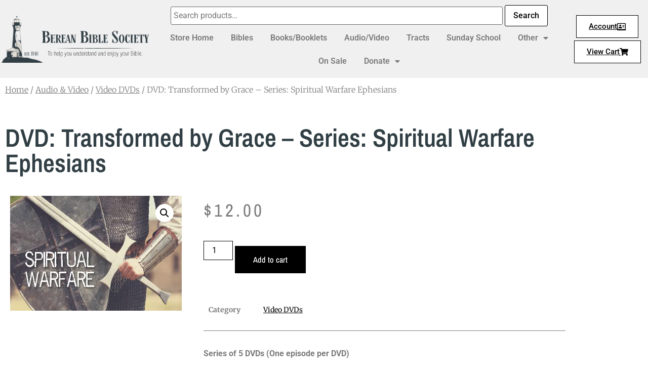

--- FILE ---
content_type: text/html; charset=UTF-8
request_url: https://store.bereanbiblesociety.org/shop/dvd-transformed-by-grace-series-spiritual-warfare-ephesians/
body_size: 30105
content:
<!doctype html>
<html lang="en-US">
<head>
	<meta charset="UTF-8">
	<meta name="viewport" content="width=device-width, initial-scale=1">
	<link rel="profile" href="https://gmpg.org/xfn/11">
	<script data-cfasync="false" data-no-defer="1" data-no-minify="1" data-no-optimize="1">var ewww_webp_supported=!1;function check_webp_feature(A,e){var w;e=void 0!==e?e:function(){},ewww_webp_supported?e(ewww_webp_supported):((w=new Image).onload=function(){ewww_webp_supported=0<w.width&&0<w.height,e&&e(ewww_webp_supported)},w.onerror=function(){e&&e(!1)},w.src="data:image/webp;base64,"+{alpha:"UklGRkoAAABXRUJQVlA4WAoAAAAQAAAAAAAAAAAAQUxQSAwAAAARBxAR/Q9ERP8DAABWUDggGAAAABQBAJ0BKgEAAQAAAP4AAA3AAP7mtQAAAA=="}[A])}check_webp_feature("alpha");</script><script data-cfasync="false" data-no-defer="1" data-no-minify="1" data-no-optimize="1">var Arrive=function(c,w){"use strict";if(c.MutationObserver&&"undefined"!=typeof HTMLElement){var r,a=0,u=(r=HTMLElement.prototype.matches||HTMLElement.prototype.webkitMatchesSelector||HTMLElement.prototype.mozMatchesSelector||HTMLElement.prototype.msMatchesSelector,{matchesSelector:function(e,t){return e instanceof HTMLElement&&r.call(e,t)},addMethod:function(e,t,r){var a=e[t];e[t]=function(){return r.length==arguments.length?r.apply(this,arguments):"function"==typeof a?a.apply(this,arguments):void 0}},callCallbacks:function(e,t){t&&t.options.onceOnly&&1==t.firedElems.length&&(e=[e[0]]);for(var r,a=0;r=e[a];a++)r&&r.callback&&r.callback.call(r.elem,r.elem);t&&t.options.onceOnly&&1==t.firedElems.length&&t.me.unbindEventWithSelectorAndCallback.call(t.target,t.selector,t.callback)},checkChildNodesRecursively:function(e,t,r,a){for(var i,n=0;i=e[n];n++)r(i,t,a)&&a.push({callback:t.callback,elem:i}),0<i.childNodes.length&&u.checkChildNodesRecursively(i.childNodes,t,r,a)},mergeArrays:function(e,t){var r,a={};for(r in e)e.hasOwnProperty(r)&&(a[r]=e[r]);for(r in t)t.hasOwnProperty(r)&&(a[r]=t[r]);return a},toElementsArray:function(e){return e=void 0!==e&&("number"!=typeof e.length||e===c)?[e]:e}}),e=(l.prototype.addEvent=function(e,t,r,a){a={target:e,selector:t,options:r,callback:a,firedElems:[]};return this._beforeAdding&&this._beforeAdding(a),this._eventsBucket.push(a),a},l.prototype.removeEvent=function(e){for(var t,r=this._eventsBucket.length-1;t=this._eventsBucket[r];r--)e(t)&&(this._beforeRemoving&&this._beforeRemoving(t),(t=this._eventsBucket.splice(r,1))&&t.length&&(t[0].callback=null))},l.prototype.beforeAdding=function(e){this._beforeAdding=e},l.prototype.beforeRemoving=function(e){this._beforeRemoving=e},l),t=function(i,n){var o=new e,l=this,s={fireOnAttributesModification:!1};return o.beforeAdding(function(t){var e=t.target;e!==c.document&&e!==c||(e=document.getElementsByTagName("html")[0]);var r=new MutationObserver(function(e){n.call(this,e,t)}),a=i(t.options);r.observe(e,a),t.observer=r,t.me=l}),o.beforeRemoving(function(e){e.observer.disconnect()}),this.bindEvent=function(e,t,r){t=u.mergeArrays(s,t);for(var a=u.toElementsArray(this),i=0;i<a.length;i++)o.addEvent(a[i],e,t,r)},this.unbindEvent=function(){var r=u.toElementsArray(this);o.removeEvent(function(e){for(var t=0;t<r.length;t++)if(this===w||e.target===r[t])return!0;return!1})},this.unbindEventWithSelectorOrCallback=function(r){var a=u.toElementsArray(this),i=r,e="function"==typeof r?function(e){for(var t=0;t<a.length;t++)if((this===w||e.target===a[t])&&e.callback===i)return!0;return!1}:function(e){for(var t=0;t<a.length;t++)if((this===w||e.target===a[t])&&e.selector===r)return!0;return!1};o.removeEvent(e)},this.unbindEventWithSelectorAndCallback=function(r,a){var i=u.toElementsArray(this);o.removeEvent(function(e){for(var t=0;t<i.length;t++)if((this===w||e.target===i[t])&&e.selector===r&&e.callback===a)return!0;return!1})},this},i=new function(){var s={fireOnAttributesModification:!1,onceOnly:!1,existing:!1};function n(e,t,r){return!(!u.matchesSelector(e,t.selector)||(e._id===w&&(e._id=a++),-1!=t.firedElems.indexOf(e._id)))&&(t.firedElems.push(e._id),!0)}var c=(i=new t(function(e){var t={attributes:!1,childList:!0,subtree:!0};return e.fireOnAttributesModification&&(t.attributes=!0),t},function(e,i){e.forEach(function(e){var t=e.addedNodes,r=e.target,a=[];null!==t&&0<t.length?u.checkChildNodesRecursively(t,i,n,a):"attributes"===e.type&&n(r,i)&&a.push({callback:i.callback,elem:r}),u.callCallbacks(a,i)})})).bindEvent;return i.bindEvent=function(e,t,r){t=void 0===r?(r=t,s):u.mergeArrays(s,t);var a=u.toElementsArray(this);if(t.existing){for(var i=[],n=0;n<a.length;n++)for(var o=a[n].querySelectorAll(e),l=0;l<o.length;l++)i.push({callback:r,elem:o[l]});if(t.onceOnly&&i.length)return r.call(i[0].elem,i[0].elem);setTimeout(u.callCallbacks,1,i)}c.call(this,e,t,r)},i},o=new function(){var a={};function i(e,t){return u.matchesSelector(e,t.selector)}var n=(o=new t(function(){return{childList:!0,subtree:!0}},function(e,r){e.forEach(function(e){var t=e.removedNodes,e=[];null!==t&&0<t.length&&u.checkChildNodesRecursively(t,r,i,e),u.callCallbacks(e,r)})})).bindEvent;return o.bindEvent=function(e,t,r){t=void 0===r?(r=t,a):u.mergeArrays(a,t),n.call(this,e,t,r)},o};d(HTMLElement.prototype),d(NodeList.prototype),d(HTMLCollection.prototype),d(HTMLDocument.prototype),d(Window.prototype);var n={};return s(i,n,"unbindAllArrive"),s(o,n,"unbindAllLeave"),n}function l(){this._eventsBucket=[],this._beforeAdding=null,this._beforeRemoving=null}function s(e,t,r){u.addMethod(t,r,e.unbindEvent),u.addMethod(t,r,e.unbindEventWithSelectorOrCallback),u.addMethod(t,r,e.unbindEventWithSelectorAndCallback)}function d(e){e.arrive=i.bindEvent,s(i,e,"unbindArrive"),e.leave=o.bindEvent,s(o,e,"unbindLeave")}}(window,void 0),ewww_webp_supported=!1;function check_webp_feature(e,t){var r;ewww_webp_supported?t(ewww_webp_supported):((r=new Image).onload=function(){ewww_webp_supported=0<r.width&&0<r.height,t(ewww_webp_supported)},r.onerror=function(){t(!1)},r.src="data:image/webp;base64,"+{alpha:"UklGRkoAAABXRUJQVlA4WAoAAAAQAAAAAAAAAAAAQUxQSAwAAAARBxAR/Q9ERP8DAABWUDggGAAAABQBAJ0BKgEAAQAAAP4AAA3AAP7mtQAAAA==",animation:"UklGRlIAAABXRUJQVlA4WAoAAAASAAAAAAAAAAAAQU5JTQYAAAD/////AABBTk1GJgAAAAAAAAAAAAAAAAAAAGQAAABWUDhMDQAAAC8AAAAQBxAREYiI/gcA"}[e])}function ewwwLoadImages(e){if(e){for(var t=document.querySelectorAll(".batch-image img, .image-wrapper a, .ngg-pro-masonry-item a, .ngg-galleria-offscreen-seo-wrapper a"),r=0,a=t.length;r<a;r++)ewwwAttr(t[r],"data-src",t[r].getAttribute("data-webp")),ewwwAttr(t[r],"data-thumbnail",t[r].getAttribute("data-webp-thumbnail"));for(var i=document.querySelectorAll("div.woocommerce-product-gallery__image"),r=0,a=i.length;r<a;r++)ewwwAttr(i[r],"data-thumb",i[r].getAttribute("data-webp-thumb"))}for(var n=document.querySelectorAll("video"),r=0,a=n.length;r<a;r++)ewwwAttr(n[r],"poster",e?n[r].getAttribute("data-poster-webp"):n[r].getAttribute("data-poster-image"));for(var o,l=document.querySelectorAll("img.ewww_webp_lazy_load"),r=0,a=l.length;r<a;r++)e&&(ewwwAttr(l[r],"data-lazy-srcset",l[r].getAttribute("data-lazy-srcset-webp")),ewwwAttr(l[r],"data-srcset",l[r].getAttribute("data-srcset-webp")),ewwwAttr(l[r],"data-lazy-src",l[r].getAttribute("data-lazy-src-webp")),ewwwAttr(l[r],"data-src",l[r].getAttribute("data-src-webp")),ewwwAttr(l[r],"data-orig-file",l[r].getAttribute("data-webp-orig-file")),ewwwAttr(l[r],"data-medium-file",l[r].getAttribute("data-webp-medium-file")),ewwwAttr(l[r],"data-large-file",l[r].getAttribute("data-webp-large-file")),null!=(o=l[r].getAttribute("srcset"))&&!1!==o&&o.includes("R0lGOD")&&ewwwAttr(l[r],"src",l[r].getAttribute("data-lazy-src-webp"))),l[r].className=l[r].className.replace(/\bewww_webp_lazy_load\b/,"");for(var s=document.querySelectorAll(".ewww_webp"),r=0,a=s.length;r<a;r++)e?(ewwwAttr(s[r],"srcset",s[r].getAttribute("data-srcset-webp")),ewwwAttr(s[r],"src",s[r].getAttribute("data-src-webp")),ewwwAttr(s[r],"data-orig-file",s[r].getAttribute("data-webp-orig-file")),ewwwAttr(s[r],"data-medium-file",s[r].getAttribute("data-webp-medium-file")),ewwwAttr(s[r],"data-large-file",s[r].getAttribute("data-webp-large-file")),ewwwAttr(s[r],"data-large_image",s[r].getAttribute("data-webp-large_image")),ewwwAttr(s[r],"data-src",s[r].getAttribute("data-webp-src"))):(ewwwAttr(s[r],"srcset",s[r].getAttribute("data-srcset-img")),ewwwAttr(s[r],"src",s[r].getAttribute("data-src-img"))),s[r].className=s[r].className.replace(/\bewww_webp\b/,"ewww_webp_loaded");window.jQuery&&jQuery.fn.isotope&&jQuery.fn.imagesLoaded&&(jQuery(".fusion-posts-container-infinite").imagesLoaded(function(){jQuery(".fusion-posts-container-infinite").hasClass("isotope")&&jQuery(".fusion-posts-container-infinite").isotope()}),jQuery(".fusion-portfolio:not(.fusion-recent-works) .fusion-portfolio-wrapper").imagesLoaded(function(){jQuery(".fusion-portfolio:not(.fusion-recent-works) .fusion-portfolio-wrapper").isotope()}))}function ewwwWebPInit(e){ewwwLoadImages(e),ewwwNggLoadGalleries(e),document.arrive(".ewww_webp",function(){ewwwLoadImages(e)}),document.arrive(".ewww_webp_lazy_load",function(){ewwwLoadImages(e)}),document.arrive("videos",function(){ewwwLoadImages(e)}),"loading"==document.readyState?document.addEventListener("DOMContentLoaded",ewwwJSONParserInit):("undefined"!=typeof galleries&&ewwwNggParseGalleries(e),ewwwWooParseVariations(e))}function ewwwAttr(e,t,r){null!=r&&!1!==r&&e.setAttribute(t,r)}function ewwwJSONParserInit(){"undefined"!=typeof galleries&&check_webp_feature("alpha",ewwwNggParseGalleries),check_webp_feature("alpha",ewwwWooParseVariations)}function ewwwWooParseVariations(e){if(e)for(var t=document.querySelectorAll("form.variations_form"),r=0,a=t.length;r<a;r++){var i=t[r].getAttribute("data-product_variations"),n=!1;try{for(var o in i=JSON.parse(i))void 0!==i[o]&&void 0!==i[o].image&&(void 0!==i[o].image.src_webp&&(i[o].image.src=i[o].image.src_webp,n=!0),void 0!==i[o].image.srcset_webp&&(i[o].image.srcset=i[o].image.srcset_webp,n=!0),void 0!==i[o].image.full_src_webp&&(i[o].image.full_src=i[o].image.full_src_webp,n=!0),void 0!==i[o].image.gallery_thumbnail_src_webp&&(i[o].image.gallery_thumbnail_src=i[o].image.gallery_thumbnail_src_webp,n=!0),void 0!==i[o].image.thumb_src_webp&&(i[o].image.thumb_src=i[o].image.thumb_src_webp,n=!0));n&&ewwwAttr(t[r],"data-product_variations",JSON.stringify(i))}catch(e){}}}function ewwwNggParseGalleries(e){if(e)for(var t in galleries){var r=galleries[t];galleries[t].images_list=ewwwNggParseImageList(r.images_list)}}function ewwwNggLoadGalleries(e){e&&document.addEventListener("ngg.galleria.themeadded",function(e,t){window.ngg_galleria._create_backup=window.ngg_galleria.create,window.ngg_galleria.create=function(e,t){var r=$(e).data("id");return galleries["gallery_"+r].images_list=ewwwNggParseImageList(galleries["gallery_"+r].images_list),window.ngg_galleria._create_backup(e,t)}})}function ewwwNggParseImageList(e){for(var t in e){var r=e[t];if(void 0!==r["image-webp"]&&(e[t].image=r["image-webp"],delete e[t]["image-webp"]),void 0!==r["thumb-webp"]&&(e[t].thumb=r["thumb-webp"],delete e[t]["thumb-webp"]),void 0!==r.full_image_webp&&(e[t].full_image=r.full_image_webp,delete e[t].full_image_webp),void 0!==r.srcsets)for(var a in r.srcsets)nggSrcset=r.srcsets[a],void 0!==r.srcsets[a+"-webp"]&&(e[t].srcsets[a]=r.srcsets[a+"-webp"],delete e[t].srcsets[a+"-webp"]);if(void 0!==r.full_srcsets)for(var i in r.full_srcsets)nggFSrcset=r.full_srcsets[i],void 0!==r.full_srcsets[i+"-webp"]&&(e[t].full_srcsets[i]=r.full_srcsets[i+"-webp"],delete e[t].full_srcsets[i+"-webp"])}return e}check_webp_feature("alpha",ewwwWebPInit);</script><title>DVD: Transformed by Grace &#8211; Series: Spiritual Warfare  Ephesians &#8211; Berean Bible Society Store</title>
<meta name='robots' content='max-image-preview:large' />
<link rel='dns-prefetch' href='//www.googletagmanager.com' />
<link rel='dns-prefetch' href='//fonts.googleapis.com' />
<link rel="alternate" type="application/rss+xml" title="Berean Bible Society Store &raquo; Feed" href="https://store.bereanbiblesociety.org/feed/" />
<link rel="alternate" type="application/rss+xml" title="Berean Bible Society Store &raquo; Comments Feed" href="https://store.bereanbiblesociety.org/comments/feed/" />
<link rel="alternate" title="oEmbed (JSON)" type="application/json+oembed" href="https://store.bereanbiblesociety.org/wp-json/oembed/1.0/embed?url=https%3A%2F%2Fstore.bereanbiblesociety.org%2Fshop%2Fdvd-transformed-by-grace-series-spiritual-warfare-ephesians%2F" />
<link rel="alternate" title="oEmbed (XML)" type="text/xml+oembed" href="https://store.bereanbiblesociety.org/wp-json/oembed/1.0/embed?url=https%3A%2F%2Fstore.bereanbiblesociety.org%2Fshop%2Fdvd-transformed-by-grace-series-spiritual-warfare-ephesians%2F&#038;format=xml" />
<style id='wp-img-auto-sizes-contain-inline-css'>
img:is([sizes=auto i],[sizes^="auto," i]){contain-intrinsic-size:3000px 1500px}
/*# sourceURL=wp-img-auto-sizes-contain-inline-css */
</style>
<link rel='stylesheet' id='givewp-campaign-blocks-fonts-css' href='https://fonts.googleapis.com/css2?family=Inter%3Awght%40400%3B500%3B600%3B700&#038;display=swap&#038;ver=697c43143a7fa466ac0d85b655e2b04b' media='all' />
<style id='wp-emoji-styles-inline-css'>

	img.wp-smiley, img.emoji {
		display: inline !important;
		border: none !important;
		box-shadow: none !important;
		height: 1em !important;
		width: 1em !important;
		margin: 0 0.07em !important;
		vertical-align: -0.1em !important;
		background: none !important;
		padding: 0 !important;
	}
/*# sourceURL=wp-emoji-styles-inline-css */
</style>
<link rel='stylesheet' id='wp-block-library-css' href='https://store.bereanbiblesociety.org/wp-includes/css/dist/block-library/style.min.css?ver=697c43143a7fa466ac0d85b655e2b04b' media='all' />
<style id='givewp-campaign-comments-block-style-inline-css'>
.givewp-campaign-comment-block-card{display:flex;gap:var(--givewp-spacing-3);padding:var(--givewp-spacing-4) 0}.givewp-campaign-comment-block-card__avatar{align-items:center;border-radius:50%;display:flex;height:40px;justify-content:center;width:40px}.givewp-campaign-comment-block-card__avatar img{align-items:center;border-radius:50%;display:flex;height:auto;justify-content:center;min-width:40px;width:100%}.givewp-campaign-comment-block-card__donor-name{color:var(--givewp-neutral-700);font-size:1rem;font-weight:600;line-height:1.5;margin:0;text-align:left}.givewp-campaign-comment-block-card__details{align-items:center;color:var(--givewp-neutral-400);display:flex;font-size:.875rem;font-weight:500;gap:var(--givewp-spacing-2);height:auto;line-height:1.43;margin:2px 0 var(--givewp-spacing-3) 0;text-align:left}.givewp-campaign-comment-block-card__comment{color:var(--givewp-neutral-700);font-size:1rem;line-height:1.5;margin:0;text-align:left}.givewp-campaign-comment-block-card__read-more{background:none;border:none;color:var(--givewp-blue-500);cursor:pointer;font-size:.875rem;line-height:1.43;outline:none;padding:0}
.givewp-campaign-comments-block-empty-state{align-items:center;background-color:var(--givewp-shades-white);border:1px solid var(--givewp-neutral-50);border-radius:.5rem;display:flex;flex-direction:column;justify-content:center;padding:var(--givewp-spacing-6)}.givewp-campaign-comments-block-empty-state__details{align-items:center;display:flex;flex-direction:column;gap:var(--givewp-spacing-1);justify-content:center;margin:.875rem 0}.givewp-campaign-comments-block-empty-state__title{color:var(--givewp-neutral-700);font-size:1rem;font-weight:500;margin:0}.givewp-campaign-comments-block-empty-state__description{color:var(--givewp-neutral-700);font-size:.875rem;line-height:1.43;margin:0}
.givewp-campaign-comment-block{background-color:var(--givewp-shades-white);display:flex;flex-direction:column;gap:var(--givewp-spacing-2);padding:var(--givewp-spacing-6) 0}.givewp-campaign-comment-block__title{color:var(--givewp-neutral-900);font-size:18px;font-weight:600;line-height:1.56;margin:0;text-align:left}.givewp-campaign-comment-block__cta{align-items:center;background-color:var(--givewp-neutral-50);border-radius:4px;color:var(--giewp-neutral-500);display:flex;font-size:14px;font-weight:600;gap:8px;height:36px;line-height:1.43;margin:0;padding:var(--givewp-spacing-2) var(--givewp-spacing-4);text-align:left}

/*# sourceURL=https://store.bereanbiblesociety.org/wp-content/plugins/give/build/campaignCommentsBlockApp.css */
</style>
<style id='givewp-campaign-cover-block-style-inline-css'>
.givewp-campaign-selector{border:1px solid #e5e7eb;border-radius:5px;box-shadow:0 2px 4px 0 rgba(0,0,0,.05);display:flex;flex-direction:column;gap:20px;padding:40px 24px}.givewp-campaign-selector__label{padding-bottom:16px}.givewp-campaign-selector__select input[type=text]:focus{border-color:transparent;box-shadow:0 0 0 1px transparent;outline:2px solid transparent}.givewp-campaign-selector__logo{align-self:center}.givewp-campaign-selector__open{background:#2271b1;border:none;border-radius:5px;color:#fff;cursor:pointer;padding:.5rem 1rem}.givewp-campaign-selector__submit{background-color:#27ae60;border:0;border-radius:5px;color:#fff;font-weight:700;outline:none;padding:1rem;text-align:center;transition:.2s;width:100%}.givewp-campaign-selector__submit:disabled{background-color:#f3f4f6;color:#9ca0af}.givewp-campaign-selector__submit:hover:not(:disabled){cursor:pointer;filter:brightness(1.2)}
.givewp-campaign-cover-block__button{align-items:center;border:1px solid #2271b1;border-radius:2px;color:#2271b1;display:flex;justify-content:center;margin-bottom:.5rem;min-height:32px;width:100%}.givewp-campaign-cover-block__image{border-radius:2px;display:flex;flex-grow:1;margin-bottom:.5rem;max-height:4.44rem;-o-object-fit:cover;object-fit:cover;width:100%}.givewp-campaign-cover-block__help-text{color:#4b5563;font-size:.75rem;font-stretch:normal;font-style:normal;font-weight:400;letter-spacing:normal;line-height:1.4;text-align:left}.givewp-campaign-cover-block__edit-campaign-link{align-items:center;display:inline-flex;font-size:.75rem;font-stretch:normal;font-style:normal;font-weight:400;gap:.125rem;line-height:1.4}.givewp-campaign-cover-block__edit-campaign-link svg{fill:currentColor;height:1.25rem;width:1.25rem}.givewp-campaign-cover-block-preview__image{align-items:center;display:flex;height:100%;justify-content:center;width:100%}

/*# sourceURL=https://store.bereanbiblesociety.org/wp-content/plugins/give/build/campaignCoverBlock.css */
</style>
<style id='givewp-campaign-donations-style-inline-css'>
.givewp-campaign-donations-block{padding:1.5rem 0}.givewp-campaign-donations-block *{font-family:Inter,sans-serif}.givewp-campaign-donations-block .givewp-campaign-donations-block__header{align-items:center;display:flex;justify-content:space-between;margin-bottom:.5rem}.givewp-campaign-donations-block .givewp-campaign-donations-block__title{color:var(--givewp-neutral-900);font-size:1.125rem;font-weight:600;line-height:1.56;margin:0}.givewp-campaign-donations-block .givewp-campaign-donations-block__donations{display:grid;gap:.5rem;margin:0;padding:0}.givewp-campaign-donations-block .givewp-campaign-donations-block__donation,.givewp-campaign-donations-block .givewp-campaign-donations-block__empty-state{background-color:var(--givewp-shades-white);border:1px solid var(--givewp-neutral-50);border-radius:.5rem;display:flex;padding:1rem}.givewp-campaign-donations-block .givewp-campaign-donations-block__donation{align-items:center;gap:.75rem}.givewp-campaign-donations-block .givewp-campaign-donations-block__donation-icon{align-items:center;display:flex}.givewp-campaign-donations-block .givewp-campaign-donations-block__donation-icon img{border-radius:100%;height:2.5rem;-o-object-fit:cover;object-fit:cover;width:2.5rem}.givewp-campaign-donations-block .givewp-campaign-donations-block__donation-info{display:flex;flex-direction:column;justify-content:center;row-gap:.25rem}.givewp-campaign-donations-block .givewp-campaign-donations-block__donation-description{color:var(--givewp-neutral-500);font-size:1rem;font-weight:500;line-height:1.5;margin:0}.givewp-campaign-donations-block .givewp-campaign-donations-block__donation-description strong{color:var(--givewp-neutral-700);font-weight:600}.givewp-campaign-donations-block .givewp-campaign-donations-block__donation-date{align-items:center;color:var(--givewp-neutral-400);display:flex;font-size:.875rem;font-weight:500;line-height:1.43}.givewp-campaign-donations-block .givewp-campaign-donations-block__donation-ribbon{align-items:center;border-radius:100%;color:#1f2937;display:flex;height:1.25rem;justify-content:center;margin-left:auto;width:1.25rem}.givewp-campaign-donations-block .givewp-campaign-donations-block__donation-ribbon[data-position="1"]{background-color:gold}.givewp-campaign-donations-block .givewp-campaign-donations-block__donation-ribbon[data-position="2"]{background-color:silver}.givewp-campaign-donations-block .givewp-campaign-donations-block__donation-ribbon[data-position="3"]{background-color:#cd7f32;color:#fffaf2}.givewp-campaign-donations-block .givewp-campaign-donations-block__donation-amount{color:var(--givewp-neutral-700);font-size:1.125rem;font-weight:600;line-height:1.56;margin-left:auto}.givewp-campaign-donations-block .givewp-campaign-donations-block__footer{display:flex;justify-content:center;margin-top:.5rem}.givewp-campaign-donations-block .givewp-campaign-donations-block__donate-button button.givewp-donation-form-modal__open,.givewp-campaign-donations-block .givewp-campaign-donations-block__empty-button button.givewp-donation-form-modal__open,.givewp-campaign-donations-block .givewp-campaign-donations-block__load-more-button{background:none!important;border:1px solid var(--givewp-primary-color);border-radius:.5rem;color:var(--givewp-primary-color)!important;font-size:.875rem;font-weight:600;line-height:1.43;padding:.25rem 1rem!important}.givewp-campaign-donations-block .givewp-campaign-donations-block__donate-button button.givewp-donation-form-modal__open:hover,.givewp-campaign-donations-block .givewp-campaign-donations-block__empty-button button.givewp-donation-form-modal__open:hover,.givewp-campaign-donations-block .givewp-campaign-donations-block__load-more-button:hover{background:var(--givewp-primary-color)!important;color:var(--givewp-shades-white)!important}.givewp-campaign-donations-block .givewp-campaign-donations-block__empty-state{align-items:center;flex-direction:column;padding:1.5rem}.givewp-campaign-donations-block .givewp-campaign-donations-block__empty-description,.givewp-campaign-donations-block .givewp-campaign-donations-block__empty-title{color:var(--givewp-neutral-700);margin:0}.givewp-campaign-donations-block .givewp-campaign-donations-block__empty-title{font-size:1rem;font-weight:500;line-height:1.5}.givewp-campaign-donations-block .givewp-campaign-donations-block__empty-description{font-size:.875rem;line-height:1.43;margin-top:.25rem}.givewp-campaign-donations-block .givewp-campaign-donations-block__empty-icon{color:var(--givewp-secondary-color);margin-bottom:.875rem;order:-1}.givewp-campaign-donations-block .givewp-campaign-donations-block__empty-button{margin-top:.875rem}.givewp-campaign-donations-block .givewp-campaign-donations-block__empty-button button.givewp-donation-form-modal__open{border-radius:.25rem;padding:.5rem 1rem!important}

/*# sourceURL=https://store.bereanbiblesociety.org/wp-content/plugins/give/build/campaignDonationsBlockApp.css */
</style>
<style id='givewp-campaign-donors-style-inline-css'>
.givewp-campaign-donors-block{padding:1.5rem 0}.givewp-campaign-donors-block *{font-family:Inter,sans-serif}.givewp-campaign-donors-block .givewp-campaign-donors-block__header{align-items:center;display:flex;justify-content:space-between;margin-bottom:.5rem}.givewp-campaign-donors-block .givewp-campaign-donors-block__title{color:var(--givewp-neutral-900);font-size:1.125rem;font-weight:600;line-height:1.56;margin:0}.givewp-campaign-donors-block .givewp-campaign-donors-block__donors{display:grid;gap:.5rem;margin:0;padding:0}.givewp-campaign-donors-block .givewp-campaign-donors-block__donor,.givewp-campaign-donors-block .givewp-campaign-donors-block__empty-state{background-color:var(--givewp-shades-white);border:1px solid var(--givewp-neutral-50);border-radius:.5rem;display:flex;padding:1rem}.givewp-campaign-donors-block .givewp-campaign-donors-block__donor{align-items:center;gap:.75rem}.givewp-campaign-donors-block .givewp-campaign-donors-block__donor-avatar{align-items:center;display:flex}.givewp-campaign-donors-block .givewp-campaign-donors-block__donor-avatar img{border-radius:100%;height:2.5rem;-o-object-fit:cover;object-fit:cover;width:2.5rem}.givewp-campaign-donors-block .givewp-campaign-donors-block__donor-info{align-items:center;display:flex;flex-wrap:wrap;row-gap:.25rem}.givewp-campaign-donors-block .givewp-campaign-donors-block__donor-name{color:var(--givewp-neutral-900);font-size:1rem;font-weight:600;line-height:1.5;margin:0}.givewp-campaign-donors-block .givewp-campaign-donors-block__donor-date{align-items:center;color:var(--givewp-neutral-400);display:flex;font-size:.875rem;font-weight:500;line-height:1.43}.givewp-campaign-donors-block .givewp-campaign-donors-block__donor-date:before{background:var(--givewp-neutral-100);border-radius:100%;content:"";display:block;height:.25rem;margin:0 .5rem;width:.25rem}.givewp-campaign-donors-block .givewp-campaign-donors-block__donor-ribbon{align-items:center;border-radius:100%;color:#1f2937;display:flex;height:1.25rem;justify-content:center;margin-left:.5rem;width:1.25rem}.givewp-campaign-donors-block .givewp-campaign-donors-block__donor-ribbon[data-position="1"]{background-color:gold}.givewp-campaign-donors-block .givewp-campaign-donors-block__donor-ribbon[data-position="2"]{background-color:silver}.givewp-campaign-donors-block .givewp-campaign-donors-block__donor-ribbon[data-position="3"]{background-color:#cd7f32;color:#fffaf2}.givewp-campaign-donors-block .givewp-campaign-donors-block__donor-company{color:var(--givewp-neutral-400);display:flex;flex:0 0 100%;font-size:.875rem;font-weight:500;line-height:1.43}.givewp-campaign-donors-block .givewp-campaign-donors-block__donor-amount{color:var(--givewp-neutral-700);font-size:1.125rem;font-weight:600;line-height:1.56;margin-left:auto}.givewp-campaign-donors-block .givewp-campaign-donors-block__footer{display:flex;justify-content:center;margin-top:.5rem}.givewp-campaign-donors-block .givewp-campaign-donors-block__donate-button button.givewp-donation-form-modal__open,.givewp-campaign-donors-block .givewp-campaign-donors-block__empty-button button.givewp-donation-form-modal__open,.givewp-campaign-donors-block .givewp-campaign-donors-block__load-more-button{background:none!important;border:1px solid var(--givewp-primary-color);border-radius:.5rem;color:var(--givewp-primary-color)!important;font-size:.875rem;font-weight:600;line-height:1.43;padding:.25rem 1rem!important}.givewp-campaign-donors-block .givewp-campaign-donors-block__donate-button button.givewp-donation-form-modal__open:hover,.givewp-campaign-donors-block .givewp-campaign-donors-block__empty-button button.givewp-donation-form-modal__open:hover,.givewp-campaign-donors-block .givewp-campaign-donors-block__load-more-button:hover{background:var(--givewp-primary-color)!important;color:var(--givewp-shades-white)!important}.givewp-campaign-donors-block .givewp-campaign-donors-block__empty-state{align-items:center;flex-direction:column;padding:1.5rem}.givewp-campaign-donors-block .givewp-campaign-donors-block__empty-description,.givewp-campaign-donors-block .givewp-campaign-donors-block__empty-title{color:var(--givewp-neutral-700);margin:0}.givewp-campaign-donors-block .givewp-campaign-donors-block__empty-title{font-size:1rem;font-weight:500;line-height:1.5}.givewp-campaign-donors-block .givewp-campaign-donors-block__empty-description{font-size:.875rem;line-height:1.43;margin-top:.25rem}.givewp-campaign-donors-block .givewp-campaign-donors-block__empty-icon{color:var(--givewp-secondary-color);margin-bottom:.875rem;order:-1}.givewp-campaign-donors-block .givewp-campaign-donors-block__empty-button{margin-top:.875rem}.givewp-campaign-donors-block .givewp-campaign-donors-block__empty-button button.givewp-donation-form-modal__open{border-radius:.25rem;padding:.5rem 1rem!important}

/*# sourceURL=https://store.bereanbiblesociety.org/wp-content/plugins/give/build/campaignDonorsBlockApp.css */
</style>
<style id='givewp-campaign-form-style-inline-css'>
.givewp-donation-form-modal{outline:none;overflow-y:scroll;padding:1rem;width:100%}.givewp-donation-form-modal[data-entering=true]{animation:modal-fade .3s,modal-zoom .6s}@keyframes modal-fade{0%{opacity:0}to{opacity:1}}@keyframes modal-zoom{0%{transform:scale(.8)}to{transform:scale(1)}}.givewp-donation-form-modal__overlay{align-items:center;background:rgba(0,0,0,.7);display:flex;flex-direction:column;height:var(--visual-viewport-height);justify-content:center;left:0;position:fixed;top:0;width:100vw;z-index:100}.givewp-donation-form-modal__overlay[data-loading=true]{display:none}.givewp-donation-form-modal__overlay[data-entering=true]{animation:modal-fade .3s}.givewp-donation-form-modal__overlay[data-exiting=true]{animation:modal-fade .15s ease-in reverse}.givewp-donation-form-modal__open__spinner{left:50%;line-height:1;position:absolute;top:50%;transform:translate(-50%,-50%);z-index:100}.givewp-donation-form-modal__open{position:relative}.givewp-donation-form-modal__close{background:#e7e8ed;border:1px solid transparent;border-radius:50%;cursor:pointer;display:flex;padding:.75rem;position:fixed;right:25px;top:25px;transition:.2s;width:-moz-fit-content;width:fit-content;z-index:999}.givewp-donation-form-modal__close svg{height:1rem;width:1rem}.givewp-donation-form-modal__close:active,.givewp-donation-form-modal__close:focus,.givewp-donation-form-modal__close:hover{background-color:#caccd7;border:1px solid #caccd7}.admin-bar .givewp-donation-form-modal{margin-top:32px}.admin-bar .givewp-donation-form-modal__close{top:57px}
.givewp-entity-selector{border:1px solid #e5e7eb;border-radius:5px;box-shadow:0 2px 4px 0 rgba(0,0,0,.05);display:flex;flex-direction:column;gap:20px;padding:40px 24px}.givewp-entity-selector__label{padding-bottom:16px}.givewp-entity-selector__select input[type=text]:focus{border-color:transparent;box-shadow:0 0 0 1px transparent;outline:2px solid transparent}.givewp-entity-selector__logo{align-self:center}.givewp-entity-selector__open{background:#2271b1;border:none;border-radius:5px;color:#fff;cursor:pointer;padding:.5rem 1rem}.givewp-entity-selector__submit{background-color:#27ae60;border:0;border-radius:5px;color:#fff;font-weight:700;outline:none;padding:1rem;text-align:center;transition:.2s;width:100%}.givewp-entity-selector__submit:disabled{background-color:#f3f4f6;color:#9ca0af}.givewp-entity-selector__submit:hover:not(:disabled){cursor:pointer;filter:brightness(1.2)}
.givewp-campaign-selector{border:1px solid #e5e7eb;border-radius:5px;box-shadow:0 2px 4px 0 rgba(0,0,0,.05);display:flex;flex-direction:column;gap:20px;padding:40px 24px}.givewp-campaign-selector__label{padding-bottom:16px}.givewp-campaign-selector__select input[type=text]:focus{border-color:transparent;box-shadow:0 0 0 1px transparent;outline:2px solid transparent}.givewp-campaign-selector__logo{align-self:center}.givewp-campaign-selector__open{background:#2271b1;border:none;border-radius:5px;color:#fff;cursor:pointer;padding:.5rem 1rem}.givewp-campaign-selector__submit{background-color:#27ae60;border:0;border-radius:5px;color:#fff;font-weight:700;outline:none;padding:1rem;text-align:center;transition:.2s;width:100%}.givewp-campaign-selector__submit:disabled{background-color:#f3f4f6;color:#9ca0af}.givewp-campaign-selector__submit:hover:not(:disabled){cursor:pointer;filter:brightness(1.2)}
.givewp-donation-form-link,.givewp-donation-form-modal__open{background:var(--givewp-primary-color,#2271b1);border:none;border-radius:5px;color:#fff;cursor:pointer;font-family:-apple-system,BlinkMacSystemFont,Segoe UI,Roboto,Oxygen-Sans,Ubuntu,Cantarell,Helvetica Neue,sans-serif;font-size:1rem;font-weight:500!important;line-height:1.5;padding:.75rem 1.25rem!important;text-decoration:none!important;transition:all .2s ease;width:100%}.givewp-donation-form-link:active,.givewp-donation-form-link:focus,.givewp-donation-form-link:focus-visible,.givewp-donation-form-link:hover,.givewp-donation-form-modal__open:active,.givewp-donation-form-modal__open:focus,.givewp-donation-form-modal__open:focus-visible,.givewp-donation-form-modal__open:hover{background-color:color-mix(in srgb,var(--givewp-primary-color,#2271b1),#000 20%)}.components-input-control__label{width:100%}.wp-block-givewp-campaign-form{position:relative}.wp-block-givewp-campaign-form form[id*=give-form] #give-gateway-radio-list>li input[type=radio]{display:inline-block}.wp-block-givewp-campaign-form iframe{pointer-events:none;width:100%!important}.give-change-donation-form-btn svg{margin-top:3px}.givewp-default-form-toggle{margin-top:var(--givewp-spacing-4)}

/*# sourceURL=https://store.bereanbiblesociety.org/wp-content/plugins/give/build/campaignFormBlock.css */
</style>
<style id='givewp-campaign-goal-style-inline-css'>
.givewp-campaign-goal{display:flex;flex-direction:column;gap:.5rem;padding-bottom:1rem}.givewp-campaign-goal__container{display:flex;flex-direction:row;justify-content:space-between}.givewp-campaign-goal__container-item{display:flex;flex-direction:column;gap:.2rem}.givewp-campaign-goal__container-item span{color:var(--givewp-neutral-500);font-size:12px;font-weight:600;letter-spacing:.48px;line-height:1.5;text-transform:uppercase}.givewp-campaign-goal__container-item strong{color:var(--givewp-neutral-900);font-size:20px;font-weight:600;line-height:1.6}.givewp-campaign-goal__progress-bar{display:flex}.givewp-campaign-goal__progress-bar-container{background-color:#f2f2f2;border-radius:14px;box-shadow:inset 0 1px 4px 0 rgba(0,0,0,.09);display:flex;flex-grow:1;height:8px}.givewp-campaign-goal__progress-bar-progress{background:var(--givewp-secondary-color,#2d802f);border-radius:14px;box-shadow:inset 0 1px 4px 0 rgba(0,0,0,.09);display:flex;height:8px}

/*# sourceURL=https://store.bereanbiblesociety.org/wp-content/plugins/give/build/campaignGoalBlockApp.css */
</style>
<style id='givewp-campaign-stats-block-style-inline-css'>
.givewp-campaign-stats-block span{color:var(--givewp-neutral-500);display:block;font-size:12px;font-weight:600;letter-spacing:.48px;line-height:1.5;margin-bottom:2px;text-align:left;text-transform:uppercase}.givewp-campaign-stats-block strong{color:var(--givewp-neutral-900);font-size:20px;font-weight:600;letter-spacing:normal;line-height:1.6}

/*# sourceURL=https://store.bereanbiblesociety.org/wp-content/plugins/give/build/campaignStatsBlockApp.css */
</style>
<style id='givewp-campaign-donate-button-style-inline-css'>
.givewp-donation-form-link,.givewp-donation-form-modal__open{background:var(--givewp-primary-color,#2271b1);border:none;border-radius:5px;color:#fff;cursor:pointer;font-family:-apple-system,BlinkMacSystemFont,Segoe UI,Roboto,Oxygen-Sans,Ubuntu,Cantarell,Helvetica Neue,sans-serif;font-size:1rem;font-weight:500!important;line-height:1.5;padding:.75rem 1.25rem!important;text-decoration:none!important;transition:all .2s ease;width:100%}.givewp-donation-form-link:active,.givewp-donation-form-link:focus,.givewp-donation-form-link:focus-visible,.givewp-donation-form-link:hover,.givewp-donation-form-modal__open:active,.givewp-donation-form-modal__open:focus,.givewp-donation-form-modal__open:focus-visible,.givewp-donation-form-modal__open:hover{background-color:color-mix(in srgb,var(--givewp-primary-color,#2271b1),#000 20%)}.give-change-donation-form-btn svg{margin-top:3px}.givewp-default-form-toggle{margin-top:var(--givewp-spacing-4)}

/*# sourceURL=https://store.bereanbiblesociety.org/wp-content/plugins/give/build/campaignDonateButtonBlockApp.css */
</style>
<style id='global-styles-inline-css'>
:root{--wp--preset--aspect-ratio--square: 1;--wp--preset--aspect-ratio--4-3: 4/3;--wp--preset--aspect-ratio--3-4: 3/4;--wp--preset--aspect-ratio--3-2: 3/2;--wp--preset--aspect-ratio--2-3: 2/3;--wp--preset--aspect-ratio--16-9: 16/9;--wp--preset--aspect-ratio--9-16: 9/16;--wp--preset--color--black: #000000;--wp--preset--color--cyan-bluish-gray: #abb8c3;--wp--preset--color--white: #ffffff;--wp--preset--color--pale-pink: #f78da7;--wp--preset--color--vivid-red: #cf2e2e;--wp--preset--color--luminous-vivid-orange: #ff6900;--wp--preset--color--luminous-vivid-amber: #fcb900;--wp--preset--color--light-green-cyan: #7bdcb5;--wp--preset--color--vivid-green-cyan: #00d084;--wp--preset--color--pale-cyan-blue: #8ed1fc;--wp--preset--color--vivid-cyan-blue: #0693e3;--wp--preset--color--vivid-purple: #9b51e0;--wp--preset--gradient--vivid-cyan-blue-to-vivid-purple: linear-gradient(135deg,rgb(6,147,227) 0%,rgb(155,81,224) 100%);--wp--preset--gradient--light-green-cyan-to-vivid-green-cyan: linear-gradient(135deg,rgb(122,220,180) 0%,rgb(0,208,130) 100%);--wp--preset--gradient--luminous-vivid-amber-to-luminous-vivid-orange: linear-gradient(135deg,rgb(252,185,0) 0%,rgb(255,105,0) 100%);--wp--preset--gradient--luminous-vivid-orange-to-vivid-red: linear-gradient(135deg,rgb(255,105,0) 0%,rgb(207,46,46) 100%);--wp--preset--gradient--very-light-gray-to-cyan-bluish-gray: linear-gradient(135deg,rgb(238,238,238) 0%,rgb(169,184,195) 100%);--wp--preset--gradient--cool-to-warm-spectrum: linear-gradient(135deg,rgb(74,234,220) 0%,rgb(151,120,209) 20%,rgb(207,42,186) 40%,rgb(238,44,130) 60%,rgb(251,105,98) 80%,rgb(254,248,76) 100%);--wp--preset--gradient--blush-light-purple: linear-gradient(135deg,rgb(255,206,236) 0%,rgb(152,150,240) 100%);--wp--preset--gradient--blush-bordeaux: linear-gradient(135deg,rgb(254,205,165) 0%,rgb(254,45,45) 50%,rgb(107,0,62) 100%);--wp--preset--gradient--luminous-dusk: linear-gradient(135deg,rgb(255,203,112) 0%,rgb(199,81,192) 50%,rgb(65,88,208) 100%);--wp--preset--gradient--pale-ocean: linear-gradient(135deg,rgb(255,245,203) 0%,rgb(182,227,212) 50%,rgb(51,167,181) 100%);--wp--preset--gradient--electric-grass: linear-gradient(135deg,rgb(202,248,128) 0%,rgb(113,206,126) 100%);--wp--preset--gradient--midnight: linear-gradient(135deg,rgb(2,3,129) 0%,rgb(40,116,252) 100%);--wp--preset--font-size--small: 13px;--wp--preset--font-size--medium: 20px;--wp--preset--font-size--large: 36px;--wp--preset--font-size--x-large: 42px;--wp--preset--spacing--20: 0.44rem;--wp--preset--spacing--30: 0.67rem;--wp--preset--spacing--40: 1rem;--wp--preset--spacing--50: 1.5rem;--wp--preset--spacing--60: 2.25rem;--wp--preset--spacing--70: 3.38rem;--wp--preset--spacing--80: 5.06rem;--wp--preset--shadow--natural: 6px 6px 9px rgba(0, 0, 0, 0.2);--wp--preset--shadow--deep: 12px 12px 50px rgba(0, 0, 0, 0.4);--wp--preset--shadow--sharp: 6px 6px 0px rgba(0, 0, 0, 0.2);--wp--preset--shadow--outlined: 6px 6px 0px -3px rgb(255, 255, 255), 6px 6px rgb(0, 0, 0);--wp--preset--shadow--crisp: 6px 6px 0px rgb(0, 0, 0);}:root { --wp--style--global--content-size: 800px;--wp--style--global--wide-size: 1200px; }:where(body) { margin: 0; }.wp-site-blocks > .alignleft { float: left; margin-right: 2em; }.wp-site-blocks > .alignright { float: right; margin-left: 2em; }.wp-site-blocks > .aligncenter { justify-content: center; margin-left: auto; margin-right: auto; }:where(.wp-site-blocks) > * { margin-block-start: 24px; margin-block-end: 0; }:where(.wp-site-blocks) > :first-child { margin-block-start: 0; }:where(.wp-site-blocks) > :last-child { margin-block-end: 0; }:root { --wp--style--block-gap: 24px; }:root :where(.is-layout-flow) > :first-child{margin-block-start: 0;}:root :where(.is-layout-flow) > :last-child{margin-block-end: 0;}:root :where(.is-layout-flow) > *{margin-block-start: 24px;margin-block-end: 0;}:root :where(.is-layout-constrained) > :first-child{margin-block-start: 0;}:root :where(.is-layout-constrained) > :last-child{margin-block-end: 0;}:root :where(.is-layout-constrained) > *{margin-block-start: 24px;margin-block-end: 0;}:root :where(.is-layout-flex){gap: 24px;}:root :where(.is-layout-grid){gap: 24px;}.is-layout-flow > .alignleft{float: left;margin-inline-start: 0;margin-inline-end: 2em;}.is-layout-flow > .alignright{float: right;margin-inline-start: 2em;margin-inline-end: 0;}.is-layout-flow > .aligncenter{margin-left: auto !important;margin-right: auto !important;}.is-layout-constrained > .alignleft{float: left;margin-inline-start: 0;margin-inline-end: 2em;}.is-layout-constrained > .alignright{float: right;margin-inline-start: 2em;margin-inline-end: 0;}.is-layout-constrained > .aligncenter{margin-left: auto !important;margin-right: auto !important;}.is-layout-constrained > :where(:not(.alignleft):not(.alignright):not(.alignfull)){max-width: var(--wp--style--global--content-size);margin-left: auto !important;margin-right: auto !important;}.is-layout-constrained > .alignwide{max-width: var(--wp--style--global--wide-size);}body .is-layout-flex{display: flex;}.is-layout-flex{flex-wrap: wrap;align-items: center;}.is-layout-flex > :is(*, div){margin: 0;}body .is-layout-grid{display: grid;}.is-layout-grid > :is(*, div){margin: 0;}body{padding-top: 0px;padding-right: 0px;padding-bottom: 0px;padding-left: 0px;}a:where(:not(.wp-element-button)){text-decoration: underline;}:root :where(.wp-element-button, .wp-block-button__link){background-color: #32373c;border-width: 0;color: #fff;font-family: inherit;font-size: inherit;font-style: inherit;font-weight: inherit;letter-spacing: inherit;line-height: inherit;padding-top: calc(0.667em + 2px);padding-right: calc(1.333em + 2px);padding-bottom: calc(0.667em + 2px);padding-left: calc(1.333em + 2px);text-decoration: none;text-transform: inherit;}.has-black-color{color: var(--wp--preset--color--black) !important;}.has-cyan-bluish-gray-color{color: var(--wp--preset--color--cyan-bluish-gray) !important;}.has-white-color{color: var(--wp--preset--color--white) !important;}.has-pale-pink-color{color: var(--wp--preset--color--pale-pink) !important;}.has-vivid-red-color{color: var(--wp--preset--color--vivid-red) !important;}.has-luminous-vivid-orange-color{color: var(--wp--preset--color--luminous-vivid-orange) !important;}.has-luminous-vivid-amber-color{color: var(--wp--preset--color--luminous-vivid-amber) !important;}.has-light-green-cyan-color{color: var(--wp--preset--color--light-green-cyan) !important;}.has-vivid-green-cyan-color{color: var(--wp--preset--color--vivid-green-cyan) !important;}.has-pale-cyan-blue-color{color: var(--wp--preset--color--pale-cyan-blue) !important;}.has-vivid-cyan-blue-color{color: var(--wp--preset--color--vivid-cyan-blue) !important;}.has-vivid-purple-color{color: var(--wp--preset--color--vivid-purple) !important;}.has-black-background-color{background-color: var(--wp--preset--color--black) !important;}.has-cyan-bluish-gray-background-color{background-color: var(--wp--preset--color--cyan-bluish-gray) !important;}.has-white-background-color{background-color: var(--wp--preset--color--white) !important;}.has-pale-pink-background-color{background-color: var(--wp--preset--color--pale-pink) !important;}.has-vivid-red-background-color{background-color: var(--wp--preset--color--vivid-red) !important;}.has-luminous-vivid-orange-background-color{background-color: var(--wp--preset--color--luminous-vivid-orange) !important;}.has-luminous-vivid-amber-background-color{background-color: var(--wp--preset--color--luminous-vivid-amber) !important;}.has-light-green-cyan-background-color{background-color: var(--wp--preset--color--light-green-cyan) !important;}.has-vivid-green-cyan-background-color{background-color: var(--wp--preset--color--vivid-green-cyan) !important;}.has-pale-cyan-blue-background-color{background-color: var(--wp--preset--color--pale-cyan-blue) !important;}.has-vivid-cyan-blue-background-color{background-color: var(--wp--preset--color--vivid-cyan-blue) !important;}.has-vivid-purple-background-color{background-color: var(--wp--preset--color--vivid-purple) !important;}.has-black-border-color{border-color: var(--wp--preset--color--black) !important;}.has-cyan-bluish-gray-border-color{border-color: var(--wp--preset--color--cyan-bluish-gray) !important;}.has-white-border-color{border-color: var(--wp--preset--color--white) !important;}.has-pale-pink-border-color{border-color: var(--wp--preset--color--pale-pink) !important;}.has-vivid-red-border-color{border-color: var(--wp--preset--color--vivid-red) !important;}.has-luminous-vivid-orange-border-color{border-color: var(--wp--preset--color--luminous-vivid-orange) !important;}.has-luminous-vivid-amber-border-color{border-color: var(--wp--preset--color--luminous-vivid-amber) !important;}.has-light-green-cyan-border-color{border-color: var(--wp--preset--color--light-green-cyan) !important;}.has-vivid-green-cyan-border-color{border-color: var(--wp--preset--color--vivid-green-cyan) !important;}.has-pale-cyan-blue-border-color{border-color: var(--wp--preset--color--pale-cyan-blue) !important;}.has-vivid-cyan-blue-border-color{border-color: var(--wp--preset--color--vivid-cyan-blue) !important;}.has-vivid-purple-border-color{border-color: var(--wp--preset--color--vivid-purple) !important;}.has-vivid-cyan-blue-to-vivid-purple-gradient-background{background: var(--wp--preset--gradient--vivid-cyan-blue-to-vivid-purple) !important;}.has-light-green-cyan-to-vivid-green-cyan-gradient-background{background: var(--wp--preset--gradient--light-green-cyan-to-vivid-green-cyan) !important;}.has-luminous-vivid-amber-to-luminous-vivid-orange-gradient-background{background: var(--wp--preset--gradient--luminous-vivid-amber-to-luminous-vivid-orange) !important;}.has-luminous-vivid-orange-to-vivid-red-gradient-background{background: var(--wp--preset--gradient--luminous-vivid-orange-to-vivid-red) !important;}.has-very-light-gray-to-cyan-bluish-gray-gradient-background{background: var(--wp--preset--gradient--very-light-gray-to-cyan-bluish-gray) !important;}.has-cool-to-warm-spectrum-gradient-background{background: var(--wp--preset--gradient--cool-to-warm-spectrum) !important;}.has-blush-light-purple-gradient-background{background: var(--wp--preset--gradient--blush-light-purple) !important;}.has-blush-bordeaux-gradient-background{background: var(--wp--preset--gradient--blush-bordeaux) !important;}.has-luminous-dusk-gradient-background{background: var(--wp--preset--gradient--luminous-dusk) !important;}.has-pale-ocean-gradient-background{background: var(--wp--preset--gradient--pale-ocean) !important;}.has-electric-grass-gradient-background{background: var(--wp--preset--gradient--electric-grass) !important;}.has-midnight-gradient-background{background: var(--wp--preset--gradient--midnight) !important;}.has-small-font-size{font-size: var(--wp--preset--font-size--small) !important;}.has-medium-font-size{font-size: var(--wp--preset--font-size--medium) !important;}.has-large-font-size{font-size: var(--wp--preset--font-size--large) !important;}.has-x-large-font-size{font-size: var(--wp--preset--font-size--x-large) !important;}
:root :where(.wp-block-pullquote){font-size: 1.5em;line-height: 1.6;}
/*# sourceURL=global-styles-inline-css */
</style>
<link rel='stylesheet' id='photoswipe-css' href='https://store.bereanbiblesociety.org/wp-content/plugins/woocommerce/assets/css/photoswipe/photoswipe.min.css?ver=10.4.3' media='all' />
<link rel='stylesheet' id='photoswipe-default-skin-css' href='https://store.bereanbiblesociety.org/wp-content/plugins/woocommerce/assets/css/photoswipe/default-skin/default-skin.min.css?ver=10.4.3' media='all' />
<link rel='stylesheet' id='woocommerce-layout-css' href='https://store.bereanbiblesociety.org/wp-content/plugins/woocommerce/assets/css/woocommerce-layout.css?ver=10.4.3' media='all' />
<link rel='stylesheet' id='woocommerce-smallscreen-css' href='https://store.bereanbiblesociety.org/wp-content/plugins/woocommerce/assets/css/woocommerce-smallscreen.css?ver=10.4.3' media='only screen and (max-width: 768px)' />
<link rel='stylesheet' id='woocommerce-general-css' href='https://store.bereanbiblesociety.org/wp-content/plugins/woocommerce/assets/css/woocommerce.css?ver=10.4.3' media='all' />
<style id='woocommerce-inline-inline-css'>
.woocommerce form .form-row .required { visibility: visible; }
/*# sourceURL=woocommerce-inline-inline-css */
</style>
<link rel='stylesheet' id='give-styles-css' href='https://store.bereanbiblesociety.org/wp-content/plugins/give/build/assets/dist/css/give.css?ver=4.13.2' media='all' />
<link rel='stylesheet' id='give-donation-summary-style-frontend-css' href='https://store.bereanbiblesociety.org/wp-content/plugins/give/build/assets/dist/css/give-donation-summary.css?ver=4.13.2' media='all' />
<link rel='stylesheet' id='givewp-design-system-foundation-css' href='https://store.bereanbiblesociety.org/wp-content/plugins/give/build/assets/dist/css/design-system/foundation.css?ver=1.2.0' media='all' />
<link rel='stylesheet' id='give-funds-style-frontend-css' href='https://store.bereanbiblesociety.org/wp-content/plugins/give-funds/public/css/give-funds.css?ver=2.2.0' media='all' />
<link rel='stylesheet' id='give-fee-recovery-css' href='https://store.bereanbiblesociety.org/wp-content/plugins/give-fee-recovery/assets/css/give-fee-recovery-frontend.min.css?ver=2.3.6' media='all' />
<link rel='stylesheet' id='give_ffm_frontend_styles-css' href='https://store.bereanbiblesociety.org/wp-content/plugins/give-form-field-manager/assets/dist/css/give-ffm-frontend.css?ver=3.2.1' media='all' />
<link rel='stylesheet' id='give_ffm_datepicker_styles-css' href='https://store.bereanbiblesociety.org/wp-content/plugins/give-form-field-manager/assets/dist/css/give-ffm-datepicker.css?ver=3.2.1' media='all' />
<link rel='stylesheet' id='woocommerce-pre-orders-main-css-css' href='https://store.bereanbiblesociety.org/wp-content/plugins/pre-orders-for-woocommerce/media/css/main.css?ver=2.3' media='all' />
<link rel='stylesheet' id='give_recurring_css-css' href='https://store.bereanbiblesociety.org/wp-content/plugins/give-recurring/assets/css/give-recurring.min.css?ver=2.16.0' media='all' />
<link rel='stylesheet' id='hello-elementor-css' href='https://store.bereanbiblesociety.org/wp-content/themes/hello-elementor/assets/css/reset.css?ver=3.4.5' media='all' />
<link rel='stylesheet' id='hello-elementor-theme-style-css' href='https://store.bereanbiblesociety.org/wp-content/themes/hello-elementor/assets/css/theme.css?ver=3.4.5' media='all' />
<link rel='stylesheet' id='hello-elementor-header-footer-css' href='https://store.bereanbiblesociety.org/wp-content/themes/hello-elementor/assets/css/header-footer.css?ver=3.4.5' media='all' />
<link rel='stylesheet' id='elementor-frontend-css' href='https://store.bereanbiblesociety.org/wp-content/plugins/elementor/assets/css/frontend.min.css?ver=3.34.1' media='all' />
<link rel='stylesheet' id='elementor-post-39969-css' href='https://store.bereanbiblesociety.org/wp-content/uploads/elementor/css/post-39969.css?ver=1768497835' media='all' />
<link rel='stylesheet' id='widget-image-css' href='https://store.bereanbiblesociety.org/wp-content/plugins/elementor/assets/css/widget-image.min.css?ver=3.34.1' media='all' />
<link rel='stylesheet' id='swiper-css' href='https://store.bereanbiblesociety.org/wp-content/plugins/elementor/assets/lib/swiper/v8/css/swiper.min.css?ver=8.4.5' media='all' />
<link rel='stylesheet' id='e-swiper-css' href='https://store.bereanbiblesociety.org/wp-content/plugins/elementor/assets/css/conditionals/e-swiper.min.css?ver=3.34.1' media='all' />
<link rel='stylesheet' id='widget-nav-menu-css' href='https://store.bereanbiblesociety.org/wp-content/plugins/elementor-pro/assets/css/widget-nav-menu.min.css?ver=3.34.0' media='all' />
<link rel='stylesheet' id='widget-social-icons-css' href='https://store.bereanbiblesociety.org/wp-content/plugins/elementor/assets/css/widget-social-icons.min.css?ver=3.34.1' media='all' />
<link rel='stylesheet' id='e-apple-webkit-css' href='https://store.bereanbiblesociety.org/wp-content/plugins/elementor/assets/css/conditionals/apple-webkit.min.css?ver=3.34.1' media='all' />
<link rel='stylesheet' id='widget-woocommerce-notices-css' href='https://store.bereanbiblesociety.org/wp-content/plugins/elementor-pro/assets/css/widget-woocommerce-notices.min.css?ver=3.34.0' media='all' />
<link rel='stylesheet' id='widget-heading-css' href='https://store.bereanbiblesociety.org/wp-content/plugins/elementor/assets/css/widget-heading.min.css?ver=3.34.1' media='all' />
<link rel='stylesheet' id='widget-woocommerce-product-images-css' href='https://store.bereanbiblesociety.org/wp-content/plugins/elementor-pro/assets/css/widget-woocommerce-product-images.min.css?ver=3.34.0' media='all' />
<link rel='stylesheet' id='widget-woocommerce-product-price-css' href='https://store.bereanbiblesociety.org/wp-content/plugins/elementor-pro/assets/css/widget-woocommerce-product-price.min.css?ver=3.34.0' media='all' />
<link rel='stylesheet' id='widget-woocommerce-product-add-to-cart-css' href='https://store.bereanbiblesociety.org/wp-content/plugins/elementor-pro/assets/css/widget-woocommerce-product-add-to-cart.min.css?ver=3.34.0' media='all' />
<link rel='stylesheet' id='widget-woocommerce-product-meta-css' href='https://store.bereanbiblesociety.org/wp-content/plugins/elementor-pro/assets/css/widget-woocommerce-product-meta.min.css?ver=3.34.0' media='all' />
<link rel='stylesheet' id='widget-woocommerce-product-additional-information-css' href='https://store.bereanbiblesociety.org/wp-content/plugins/elementor-pro/assets/css/widget-woocommerce-product-additional-information.min.css?ver=3.34.0' media='all' />
<link rel='stylesheet' id='widget-woocommerce-products-css' href='https://store.bereanbiblesociety.org/wp-content/plugins/elementor-pro/assets/css/widget-woocommerce-products.min.css?ver=3.34.0' media='all' />
<link rel='stylesheet' id='elementor-icons-css' href='https://store.bereanbiblesociety.org/wp-content/plugins/elementor/assets/lib/eicons/css/elementor-icons.min.css?ver=5.45.0' media='all' />
<link rel='stylesheet' id='elementor-post-41424-css' href='https://store.bereanbiblesociety.org/wp-content/uploads/elementor/css/post-41424.css?ver=1768497835' media='all' />
<link rel='stylesheet' id='elementor-post-41498-css' href='https://store.bereanbiblesociety.org/wp-content/uploads/elementor/css/post-41498.css?ver=1768497835' media='all' />
<link rel='stylesheet' id='elementor-post-41520-css' href='https://store.bereanbiblesociety.org/wp-content/uploads/elementor/css/post-41520.css?ver=1768498108' media='all' />
<link rel='stylesheet' id='dashicons-css' href='https://store.bereanbiblesociety.org/wp-includes/css/dashicons.min.css?ver=697c43143a7fa466ac0d85b655e2b04b' media='all' />
<link rel='stylesheet' id='give-woocommerce-frontend-css' href='https://store.bereanbiblesociety.org/wp-content/plugins/give-donation-upsells-woocommerce/assets/dist/css/frontend.css?ver=697c43143a7fa466ac0d85b655e2b04b' media='all' />
<link rel='stylesheet' id='woo_discount_pro_style-css' href='https://store.bereanbiblesociety.org/wp-content/plugins/woo-discount-rules-pro/Assets/Css/awdr_style.css?ver=2.6.13' media='all' />
<link rel='stylesheet' id='elementor-gf-local-roboto-css' href='https://store.bereanbiblesociety.org/wp-content/uploads/elementor/google-fonts/css/roboto.css?ver=1742228029' media='all' />
<link rel='stylesheet' id='elementor-gf-local-robotoslab-css' href='https://store.bereanbiblesociety.org/wp-content/uploads/elementor/google-fonts/css/robotoslab.css?ver=1742228031' media='all' />
<link rel='stylesheet' id='elementor-gf-local-merriweather-css' href='https://store.bereanbiblesociety.org/wp-content/uploads/elementor/google-fonts/css/merriweather.css?ver=1742228046' media='all' />
<link rel='stylesheet' id='elementor-gf-local-archivonarrow-css' href='https://store.bereanbiblesociety.org/wp-content/uploads/elementor/google-fonts/css/archivonarrow.css?ver=1742228031' media='all' />
<link rel='stylesheet' id='elementor-icons-shared-0-css' href='https://store.bereanbiblesociety.org/wp-content/plugins/elementor/assets/lib/font-awesome/css/fontawesome.min.css?ver=5.15.3' media='all' />
<link rel='stylesheet' id='elementor-icons-fa-solid-css' href='https://store.bereanbiblesociety.org/wp-content/plugins/elementor/assets/lib/font-awesome/css/solid.min.css?ver=5.15.3' media='all' />
<link rel='stylesheet' id='elementor-icons-fa-regular-css' href='https://store.bereanbiblesociety.org/wp-content/plugins/elementor/assets/lib/font-awesome/css/regular.min.css?ver=5.15.3' media='all' />
<link rel='stylesheet' id='elementor-icons-fa-brands-css' href='https://store.bereanbiblesociety.org/wp-content/plugins/elementor/assets/lib/font-awesome/css/brands.min.css?ver=5.15.3' media='all' />
<script id="woocommerce-google-analytics-integration-gtag-js-after">
/* Google Analytics for WooCommerce (gtag.js) */
					window.dataLayer = window.dataLayer || [];
					function gtag(){dataLayer.push(arguments);}
					// Set up default consent state.
					for ( const mode of [{"analytics_storage":"denied","ad_storage":"denied","ad_user_data":"denied","ad_personalization":"denied","region":["AT","BE","BG","HR","CY","CZ","DK","EE","FI","FR","DE","GR","HU","IS","IE","IT","LV","LI","LT","LU","MT","NL","NO","PL","PT","RO","SK","SI","ES","SE","GB","CH"]}] || [] ) {
						gtag( "consent", "default", { "wait_for_update": 500, ...mode } );
					}
					gtag("js", new Date());
					gtag("set", "developer_id.dOGY3NW", true);
					gtag("config", "G-YQK1M8M3Y0", {"track_404":true,"allow_google_signals":false,"logged_in":false,"linker":{"domains":[],"allow_incoming":false},"custom_map":{"dimension1":"logged_in"}});
//# sourceURL=woocommerce-google-analytics-integration-gtag-js-after
</script>
<script src="https://store.bereanbiblesociety.org/wp-includes/js/jquery/jquery.min.js?ver=3.7.1" id="jquery-core-js"></script>
<script src="https://store.bereanbiblesociety.org/wp-includes/js/jquery/jquery-migrate.min.js?ver=3.4.1" id="jquery-migrate-js"></script>
<script src="https://store.bereanbiblesociety.org/wp-includes/js/jquery/ui/core.min.js?ver=1.13.3" id="jquery-ui-core-js"></script>
<script src="https://store.bereanbiblesociety.org/wp-includes/js/jquery/ui/datepicker.min.js?ver=1.13.3" id="jquery-ui-datepicker-js"></script>
<script id="jquery-ui-datepicker-js-after">
jQuery(function(jQuery){jQuery.datepicker.setDefaults({"closeText":"Close","currentText":"Today","monthNames":["January","February","March","April","May","June","July","August","September","October","November","December"],"monthNamesShort":["Jan","Feb","Mar","Apr","May","Jun","Jul","Aug","Sep","Oct","Nov","Dec"],"nextText":"Next","prevText":"Previous","dayNames":["Sunday","Monday","Tuesday","Wednesday","Thursday","Friday","Saturday"],"dayNamesShort":["Sun","Mon","Tue","Wed","Thu","Fri","Sat"],"dayNamesMin":["S","M","T","W","T","F","S"],"dateFormat":"MM d, yy","firstDay":1,"isRTL":false});});
//# sourceURL=jquery-ui-datepicker-js-after
</script>
<script src="https://store.bereanbiblesociety.org/wp-includes/js/jquery/ui/mouse.min.js?ver=1.13.3" id="jquery-ui-mouse-js"></script>
<script src="https://store.bereanbiblesociety.org/wp-includes/js/jquery/ui/slider.min.js?ver=1.13.3" id="jquery-ui-slider-js"></script>
<script src="https://store.bereanbiblesociety.org/wp-includes/js/clipboard.min.js?ver=2.0.11" id="clipboard-js"></script>
<script src="https://store.bereanbiblesociety.org/wp-includes/js/plupload/moxie.min.js?ver=1.3.5.1" id="moxiejs-js"></script>
<script src="https://store.bereanbiblesociety.org/wp-includes/js/plupload/plupload.min.js?ver=2.1.9" id="plupload-js"></script>
<script src="https://store.bereanbiblesociety.org/wp-includes/js/underscore.min.js?ver=1.13.7" id="underscore-js"></script>
<script src="https://store.bereanbiblesociety.org/wp-includes/js/dist/dom-ready.min.js?ver=f77871ff7694fffea381" id="wp-dom-ready-js"></script>
<script src="https://store.bereanbiblesociety.org/wp-includes/js/dist/hooks.min.js?ver=dd5603f07f9220ed27f1" id="wp-hooks-js"></script>
<script src="https://store.bereanbiblesociety.org/wp-includes/js/dist/i18n.min.js?ver=c26c3dc7bed366793375" id="wp-i18n-js"></script>
<script id="wp-i18n-js-after">
wp.i18n.setLocaleData( { 'text direction\u0004ltr': [ 'ltr' ] } );
//# sourceURL=wp-i18n-js-after
</script>
<script src="https://store.bereanbiblesociety.org/wp-includes/js/dist/a11y.min.js?ver=cb460b4676c94bd228ed" id="wp-a11y-js"></script>
<script id="plupload-handlers-js-extra">
var pluploadL10n = {"queue_limit_exceeded":"You have attempted to queue too many files.","file_exceeds_size_limit":"%s exceeds the maximum upload size for this site.","zero_byte_file":"This file is empty. Please try another.","invalid_filetype":"This file cannot be processed by the web server.","not_an_image":"This file is not an image. Please try another.","image_memory_exceeded":"Memory exceeded. Please try another smaller file.","image_dimensions_exceeded":"This is larger than the maximum size. Please try another.","default_error":"An error occurred in the upload. Please try again later.","missing_upload_url":"There was a configuration error. Please contact the server administrator.","upload_limit_exceeded":"You may only upload 1 file.","http_error":"Unexpected response from the server. The file may have been uploaded successfully. Check in the Media Library or reload the page.","http_error_image":"The server cannot process the image. This can happen if the server is busy or does not have enough resources to complete the task. Uploading a smaller image may help. Suggested maximum size is 2560 pixels.","upload_failed":"Upload failed.","big_upload_failed":"Please try uploading this file with the %1$sbrowser uploader%2$s.","big_upload_queued":"%s exceeds the maximum upload size for the multi-file uploader when used in your browser.","io_error":"IO error.","security_error":"Security error.","file_cancelled":"File canceled.","upload_stopped":"Upload stopped.","dismiss":"Dismiss","crunching":"Crunching\u2026","deleted":"moved to the Trash.","error_uploading":"\u201c%s\u201d has failed to upload.","unsupported_image":"This image cannot be displayed in a web browser. For best results convert it to JPEG before uploading.","noneditable_image":"The web server cannot generate responsive image sizes for this image. Convert it to JPEG or PNG before uploading.","file_url_copied":"The file URL has been copied to your clipboard"};
//# sourceURL=plupload-handlers-js-extra
</script>
<script src="https://store.bereanbiblesociety.org/wp-includes/js/plupload/handlers.min.js?ver=697c43143a7fa466ac0d85b655e2b04b" id="plupload-handlers-js"></script>
<script id="give_ffm_frontend-js-extra">
var give_ffm_frontend = {"ajaxurl":"https://store.bereanbiblesociety.org/wp-admin/admin-ajax.php","error_message":"Please complete all required fields","submit_button_text":"Donate Now","nonce":"ad75436d99","confirmMsg":"Are you sure?","i18n":{"timepicker":{"choose_time":"Choose Time","time":"Time","hour":"Hour","minute":"Minute","second":"Second","done":"Done","now":"Now"},"repeater":{"max_rows":"You have added the maximum number of fields allowed."}},"plupload":{"url":"https://store.bereanbiblesociety.org/wp-admin/admin-ajax.php?nonce=e9a49018e1","flash_swf_url":"https://store.bereanbiblesociety.org/wp-includes/js/plupload/plupload.flash.swf","filters":[{"title":"Allowed Files","extensions":"*"}],"multipart":true,"urlstream_upload":true}};
//# sourceURL=give_ffm_frontend-js-extra
</script>
<script src="https://store.bereanbiblesociety.org/wp-content/plugins/give-form-field-manager/assets/dist/js/give-ffm-frontend.js?ver=3.2.1" id="give_ffm_frontend-js"></script>
<script src="https://store.bereanbiblesociety.org/wp-content/plugins/woocommerce/assets/js/zoom/jquery.zoom.min.js?ver=1.7.21-wc.10.4.3" id="wc-zoom-js" defer data-wp-strategy="defer"></script>
<script src="https://store.bereanbiblesociety.org/wp-content/plugins/woocommerce/assets/js/flexslider/jquery.flexslider.min.js?ver=2.7.2-wc.10.4.3" id="wc-flexslider-js" defer data-wp-strategy="defer"></script>
<script src="https://store.bereanbiblesociety.org/wp-content/plugins/woocommerce/assets/js/photoswipe/photoswipe.min.js?ver=4.1.1-wc.10.4.3" id="wc-photoswipe-js" defer data-wp-strategy="defer"></script>
<script src="https://store.bereanbiblesociety.org/wp-content/plugins/woocommerce/assets/js/photoswipe/photoswipe-ui-default.min.js?ver=4.1.1-wc.10.4.3" id="wc-photoswipe-ui-default-js" defer data-wp-strategy="defer"></script>
<script id="wc-single-product-js-extra">
var wc_single_product_params = {"i18n_required_rating_text":"Please select a rating","i18n_rating_options":["1 of 5 stars","2 of 5 stars","3 of 5 stars","4 of 5 stars","5 of 5 stars"],"i18n_product_gallery_trigger_text":"View full-screen image gallery","review_rating_required":"yes","flexslider":{"rtl":false,"animation":"slide","smoothHeight":true,"directionNav":false,"controlNav":"thumbnails","slideshow":false,"animationSpeed":500,"animationLoop":false,"allowOneSlide":false},"zoom_enabled":"1","zoom_options":[],"photoswipe_enabled":"1","photoswipe_options":{"shareEl":false,"closeOnScroll":false,"history":false,"hideAnimationDuration":0,"showAnimationDuration":0},"flexslider_enabled":"1"};
//# sourceURL=wc-single-product-js-extra
</script>
<script src="https://store.bereanbiblesociety.org/wp-content/plugins/woocommerce/assets/js/frontend/single-product.min.js?ver=10.4.3" id="wc-single-product-js" defer data-wp-strategy="defer"></script>
<script src="https://store.bereanbiblesociety.org/wp-content/plugins/woocommerce/assets/js/jquery-blockui/jquery.blockUI.min.js?ver=2.7.0-wc.10.4.3" id="wc-jquery-blockui-js" data-wp-strategy="defer"></script>
<script src="https://store.bereanbiblesociety.org/wp-content/plugins/woocommerce/assets/js/js-cookie/js.cookie.min.js?ver=2.1.4-wc.10.4.3" id="wc-js-cookie-js" data-wp-strategy="defer"></script>
<script id="give-js-extra">
var give_global_vars = {"ajaxurl":"https://store.bereanbiblesociety.org/wp-admin/admin-ajax.php","checkout_nonce":"b88cea171e","currency":"USD","currency_sign":"$","currency_pos":"before","thousands_separator":",","decimal_separator":".","no_gateway":"Please select a payment method.","bad_minimum":"The minimum custom donation amount for this form is","bad_maximum":"The maximum custom donation amount for this form is","general_loading":"Loading...","purchase_loading":"Please Wait...","textForOverlayScreen":"\u003Ch3\u003EProcessing...\u003C/h3\u003E\u003Cp\u003EThis will only take a second!\u003C/p\u003E","number_decimals":"2","is_test_mode":"","give_version":"4.13.2","magnific_options":{"main_class":"give-modal","close_on_bg_click":false},"form_translation":{"payment-mode":"Please select payment mode.","give_first":"Please enter your first name.","give_last":"Please enter your last name.","give_email":"Please enter a valid email address.","give_user_login":"Invalid email address or username.","give_user_pass":"Enter a password.","give_user_pass_confirm":"Enter the password confirmation.","give_agree_to_terms":"You must agree to the terms and conditions."},"confirm_email_sent_message":"Please check your email and click on the link to access your complete donation history.","ajax_vars":{"ajaxurl":"https://store.bereanbiblesociety.org/wp-admin/admin-ajax.php","ajaxNonce":"a18480f9d3","loading":"Loading","select_option":"Please select an option","default_gateway":"paypal-commerce","permalinks":"1","number_decimals":2},"cookie_hash":"6024c74669c44418ce57c843d657f42b","session_nonce_cookie_name":"wp-give_session_reset_nonce_6024c74669c44418ce57c843d657f42b","session_cookie_name":"wp-give_session_6024c74669c44418ce57c843d657f42b","delete_session_nonce_cookie":"0"};
var giveApiSettings = {"root":"https://store.bereanbiblesociety.org/wp-json/give-api/v2/","rest_base":"give-api/v2"};
//# sourceURL=give-js-extra
</script>
<script src="https://store.bereanbiblesociety.org/wp-content/plugins/give/build/assets/dist/js/give.js?ver=8540f4f50a2032d9c5b5" id="give-js"></script>
<script id="give-fee-recovery-js-extra">
var give_fee_recovery_object = {"give_fee_zero_based_currency":"[\"JPY\",\"KRW\",\"CLP\",\"ISK\",\"BIF\",\"DJF\",\"GNF\",\"KHR\",\"KPW\",\"LAK\",\"LKR\",\"MGA\",\"MZN\",\"VUV\"]"};
//# sourceURL=give-fee-recovery-js-extra
</script>
<script src="https://store.bereanbiblesociety.org/wp-content/plugins/give-fee-recovery/assets/js/give-fee-recovery-public.min.js?ver=2.3.6" id="give-fee-recovery-js"></script>
<script id="give_recurring_script-js-extra">
var Give_Recurring_Vars = {"email_access":"","pretty_intervals":{"1":"Every","2":"Every two","3":"Every three","4":"Every four","5":"Every five","6":"Every six"},"pretty_periods":{"day":"Daily","week":"Weekly","month":"Monthly","quarter":"Quarterly","half-year":"Semi-Annually","year":"Yearly"},"messages":{"daily_forbidden":"The selected payment method does not support daily recurring giving. Please select another payment method or supported giving frequency.","confirm_cancel":"Are you sure you want to cancel this subscription?"},"multi_level_message_pre_text":"You have chosen to donate"};
//# sourceURL=give_recurring_script-js-extra
</script>
<script src="https://store.bereanbiblesociety.org/wp-content/plugins/give-recurring/assets/js/give-recurring.min.js?ver=2.16.0" id="give_recurring_script-js"></script>
<script id="give-woocommerce-frontend-js-extra">
var give_wc_vars = {"level_display_style":"dropdown","donation_location":"cart","intro_text":"","donation_title_placeholder":"Add donation to order","admin_ajax":"https://store.bereanbiblesociety.org/wp-admin/admin-ajax.php","checkout_url":"https://store.bereanbiblesociety.org/checkout/","checkout_error":"Couldn't add donations to cart, Do you still want to proceed checkout?","currency_settings":{"currency":"USD","decimal_numbers":2,"symbol":"$","decimal_sep":".","thousand_sep":",","currency_position":"before"}};
//# sourceURL=give-woocommerce-frontend-js-extra
</script>
<script src="https://store.bereanbiblesociety.org/wp-content/plugins/give-donation-upsells-woocommerce/assets/dist/js/frontend.js?ver=1.4.1" id="give-woocommerce-frontend-js"></script>

<!-- Google tag (gtag.js) snippet added by Site Kit -->
<!-- Google Analytics snippet added by Site Kit -->
<script src="https://www.googletagmanager.com/gtag/js?id=GT-P8RL6TN" id="google_gtagjs-js" async></script>
<script id="google_gtagjs-js-after">
window.dataLayer = window.dataLayer || [];function gtag(){dataLayer.push(arguments);}
gtag("set","linker",{"domains":["store.bereanbiblesociety.org"]});
gtag("js", new Date());
gtag("set", "developer_id.dZTNiMT", true);
gtag("config", "GT-P8RL6TN", {"googlesitekit_post_type":"product"});
 window._googlesitekit = window._googlesitekit || {}; window._googlesitekit.throttledEvents = []; window._googlesitekit.gtagEvent = (name, data) => { var key = JSON.stringify( { name, data } ); if ( !! window._googlesitekit.throttledEvents[ key ] ) { return; } window._googlesitekit.throttledEvents[ key ] = true; setTimeout( () => { delete window._googlesitekit.throttledEvents[ key ]; }, 5 ); gtag( "event", name, { ...data, event_source: "site-kit" } ); }; 
//# sourceURL=google_gtagjs-js-after
</script>
<link rel="https://api.w.org/" href="https://store.bereanbiblesociety.org/wp-json/" /><link rel="alternate" title="JSON" type="application/json" href="https://store.bereanbiblesociety.org/wp-json/wp/v2/product/40741" /><link rel="EditURI" type="application/rsd+xml" title="RSD" href="https://store.bereanbiblesociety.org/xmlrpc.php?rsd" />

<link rel="canonical" href="https://store.bereanbiblesociety.org/shop/dvd-transformed-by-grace-series-spiritual-warfare-ephesians/" />
<link rel='shortlink' href='https://store.bereanbiblesociety.org/?p=40741' />
<meta name="generator" content="Site Kit by Google 1.168.0" /><meta name="generator" content="Give v4.13.2" />
	<noscript><style>.woocommerce-product-gallery{ opacity: 1 !important; }</style></noscript>
	<meta name="generator" content="Elementor 3.34.1; features: additional_custom_breakpoints; settings: css_print_method-external, google_font-enabled, font_display-auto">
			<style>
				.e-con.e-parent:nth-of-type(n+4):not(.e-lazyloaded):not(.e-no-lazyload),
				.e-con.e-parent:nth-of-type(n+4):not(.e-lazyloaded):not(.e-no-lazyload) * {
					background-image: none !important;
				}
				@media screen and (max-height: 1024px) {
					.e-con.e-parent:nth-of-type(n+3):not(.e-lazyloaded):not(.e-no-lazyload),
					.e-con.e-parent:nth-of-type(n+3):not(.e-lazyloaded):not(.e-no-lazyload) * {
						background-image: none !important;
					}
				}
				@media screen and (max-height: 640px) {
					.e-con.e-parent:nth-of-type(n+2):not(.e-lazyloaded):not(.e-no-lazyload),
					.e-con.e-parent:nth-of-type(n+2):not(.e-lazyloaded):not(.e-no-lazyload) * {
						background-image: none !important;
					}
				}
			</style>
			<noscript><style>.lazyload[data-src]{display:none !important;}</style></noscript><style>.lazyload{background-image:none !important;}.lazyload:before{background-image:none !important;}</style><style>.wp-block-gallery.is-cropped .blocks-gallery-item picture{height:100%;width:100%;}</style>
<!-- Google Tag Manager snippet added by Site Kit -->
<script>
			( function( w, d, s, l, i ) {
				w[l] = w[l] || [];
				w[l].push( {'gtm.start': new Date().getTime(), event: 'gtm.js'} );
				var f = d.getElementsByTagName( s )[0],
					j = d.createElement( s ), dl = l != 'dataLayer' ? '&l=' + l : '';
				j.async = true;
				j.src = 'https://www.googletagmanager.com/gtm.js?id=' + i + dl;
				f.parentNode.insertBefore( j, f );
			} )( window, document, 'script', 'dataLayer', 'GTM-NFKBVGL' );
			
</script>

<!-- End Google Tag Manager snippet added by Site Kit -->
<link rel="icon" href="https://storemedia.bereanbiblesociety.org/wp-content/uploads/2021/11/26124552/cropped-icon-32x32.png" sizes="32x32" />
<link rel="icon" href="https://storemedia.bereanbiblesociety.org/wp-content/uploads/2021/11/26124552/cropped-icon-192x192.png" sizes="192x192" />
<link rel="apple-touch-icon" href="https://storemedia.bereanbiblesociety.org/wp-content/uploads/2021/11/26124552/cropped-icon-180x180.png" />
<meta name="msapplication-TileImage" content="https://storemedia.bereanbiblesociety.org/wp-content/uploads/2021/11/26124552/cropped-icon-270x270.png" />
		<style id="wp-custom-css">
			.woocommerce table.shop_table td.give_wc_donation_section_td {
	padding: 0;
}

body .give_wc_donation_section table {
	margin: 0;
}

body .give_wc_donation_section.give_wc_donation_section table tr td.give-wc-give-form-row {
	padding: 1em!important;
}

div.give-wc-give-form-head, .give-wc-give-form-row div.give-wc-donation-inside {
	display: block;
	padding: 0;
	min-height: 35px;
	vertical-align: middle;
}

.give-wc-give-form-row div.give-wc-donation-inside.give-wc-hidden {
	display: none;
}		</style>
		</head>
<body class="wp-singular product-template-default single single-product postid-40741 wp-custom-logo wp-embed-responsive wp-theme-hello-elementor wp-child-theme-hello-elementor-child theme-hello-elementor give-recurring woocommerce woocommerce-page woocommerce-no-js hello-elementor-default elementor-default elementor-template-full-width elementor-kit-39969 elementor-page-41520">

		<!-- Google Tag Manager (noscript) snippet added by Site Kit -->
		<noscript>
			<iframe src="https://www.googletagmanager.com/ns.html?id=GTM-NFKBVGL" height="0" width="0" style="display:none;visibility:hidden"></iframe>
		</noscript>
		<!-- End Google Tag Manager (noscript) snippet added by Site Kit -->
		
<a class="skip-link screen-reader-text" href="#content">Skip to content</a>

		<header data-elementor-type="header" data-elementor-id="41424" class="elementor elementor-41424 elementor-location-header" data-elementor-post-type="elementor_library">
					<section class="elementor-section elementor-top-section elementor-element elementor-element-9a2180f elementor-section-full_width elementor-hidden-tablet elementor-hidden-mobile elementor-section-height-default elementor-section-height-default" data-id="9a2180f" data-element_type="section" data-settings="{&quot;background_background&quot;:&quot;classic&quot;}">
						<div class="elementor-container elementor-column-gap-no">
					<div class="elementor-column elementor-col-33 elementor-top-column elementor-element elementor-element-1b8e1c3" data-id="1b8e1c3" data-element_type="column">
			<div class="elementor-widget-wrap elementor-element-populated">
						<div class="elementor-element elementor-element-8f433d6 elementor-widget elementor-widget-image" data-id="8f433d6" data-element_type="widget" data-widget_type="image.default">
				<div class="elementor-widget-container">
																<a href="https://bereanbiblesociety.org">
							<picture><source   type="image/webp" data-srcset="https://storemedia.bereanbiblesociety.org/wp-content/uploads/2021/11/26124554/cropped-logo.png.webp"><img src="[data-uri]" title="cropped-logo.png" alt="cropped-logo.png" loading="lazy" data-eio="p" data-src="https://storemedia.bereanbiblesociety.org/wp-content/uploads/2021/11/26124554/cropped-logo.png" decoding="async" class="lazyload" data-eio-rwidth="374" data-eio-rheight="117" /></picture><noscript><img src="https://storemedia.bereanbiblesociety.org/wp-content/uploads/2021/11/26124554/cropped-logo.png" title="cropped-logo.png" alt="cropped-logo.png" loading="lazy" data-eio="l" /></noscript>								</a>
															</div>
				</div>
					</div>
		</div>
				<div class="elementor-column elementor-col-33 elementor-top-column elementor-element elementor-element-372a3d6" data-id="372a3d6" data-element_type="column">
			<div class="elementor-widget-wrap elementor-element-populated">
						<div class="elementor-element elementor-element-a0f9be3 elementor-widget__width-inherit elementor-widget elementor-widget-wp-widget-woocommerce_product_search" data-id="a0f9be3" data-element_type="widget" data-widget_type="wp-widget-woocommerce_product_search.default">
				<div class="elementor-widget-container">
					<div class="woocommerce widget_product_search"><form role="search" method="get" class="woocommerce-product-search" action="https://store.bereanbiblesociety.org/">
	<label class="screen-reader-text" for="woocommerce-product-search-field-0">Search for:</label>
	<input type="search" id="woocommerce-product-search-field-0" class="search-field" placeholder="Search products&hellip;" value="" name="s" />
	<button type="submit" value="Search" class="">Search</button>
	<input type="hidden" name="post_type" value="product" />
</form>
</div>				</div>
				</div>
				<div class="elementor-element elementor-element-ab81da4 elementor-nav-menu__align-center elementor-nav-menu--dropdown-tablet elementor-nav-menu__text-align-aside elementor-nav-menu--toggle elementor-nav-menu--burger elementor-widget elementor-widget-nav-menu" data-id="ab81da4" data-element_type="widget" data-settings="{&quot;layout&quot;:&quot;horizontal&quot;,&quot;submenu_icon&quot;:{&quot;value&quot;:&quot;&lt;i class=\&quot;fas fa-caret-down\&quot; aria-hidden=\&quot;true\&quot;&gt;&lt;\/i&gt;&quot;,&quot;library&quot;:&quot;fa-solid&quot;},&quot;toggle&quot;:&quot;burger&quot;}" data-widget_type="nav-menu.default">
				<div class="elementor-widget-container">
								<nav aria-label="Menu" class="elementor-nav-menu--main elementor-nav-menu__container elementor-nav-menu--layout-horizontal e--pointer-underline e--animation-fade">
				<ul id="menu-1-ab81da4" class="elementor-nav-menu"><li class="menu-item menu-item-type-custom menu-item-object-custom menu-item-home menu-item-41451"><a href="https://store.bereanbiblesociety.org" class="elementor-item">Store Home</a></li>
<li class="menu-item menu-item-type-taxonomy menu-item-object-product_cat menu-item-41437"><a href="https://store.bereanbiblesociety.org/product-category/bibles/" class="elementor-item">Bibles</a></li>
<li class="menu-item menu-item-type-taxonomy menu-item-object-product_cat menu-item-41438"><a href="https://store.bereanbiblesociety.org/product-category/books-and-booklets/" class="elementor-item">Books/Booklets</a></li>
<li class="menu-item menu-item-type-taxonomy menu-item-object-product_cat current-product-ancestor menu-item-41436"><a href="https://store.bereanbiblesociety.org/product-category/audio-video/" class="elementor-item">Audio/Video</a></li>
<li class="menu-item menu-item-type-taxonomy menu-item-object-product_cat menu-item-41441"><a href="https://store.bereanbiblesociety.org/product-category/gospel-tracts/" class="elementor-item">Tracts</a></li>
<li class="menu-item menu-item-type-taxonomy menu-item-object-product_cat menu-item-41442"><a href="https://store.bereanbiblesociety.org/product-category/sunday-school-lessons/" class="elementor-item">Sunday School</a></li>
<li class="menu-item menu-item-type-custom menu-item-object-custom menu-item-has-children menu-item-41446"><a href="#" class="elementor-item elementor-item-anchor">Other</a>
<ul class="sub-menu elementor-nav-menu--dropdown">
	<li class="menu-item menu-item-type-taxonomy menu-item-object-product_cat menu-item-41444"><a href="https://store.bereanbiblesociety.org/product-category/works-by-other-grace-authors/" class="elementor-sub-item">Works by Other Grace Authors</a></li>
	<li class="menu-item menu-item-type-taxonomy menu-item-object-product_cat menu-item-41443"><a href="https://store.bereanbiblesociety.org/product-category/works-by-other-authors/" class="elementor-sub-item">Works by Other Authors</a></li>
	<li class="menu-item menu-item-type-custom menu-item-object-custom menu-item-42988"><a href="https://store.bereanbiblesociety.org/wp-content/uploads/2022/02/Price-List.pdf" class="elementor-sub-item">Price List</a></li>
</ul>
</li>
<li class="menu-item menu-item-type-post_type menu-item-object-page menu-item-41555"><a href="https://store.bereanbiblesociety.org/sale-items/" class="elementor-item">On Sale</a></li>
<li class="menu-item menu-item-type-custom menu-item-object-custom menu-item-has-children menu-item-43795"><a href="#" class="elementor-item elementor-item-anchor">Donate</a>
<ul class="sub-menu elementor-nav-menu--dropdown">
	<li class="menu-item menu-item-type-post_type menu-item-object-give_forms menu-item-43793"><a href="https://store.bereanbiblesociety.org/donate/single-donation/" class="elementor-sub-item">One-Time Donation</a></li>
	<li class="menu-item menu-item-type-post_type menu-item-object-give_forms menu-item-43791"><a href="https://store.bereanbiblesociety.org/donate/monthly-donation/" class="elementor-sub-item">Monthly Donation</a></li>
	<li class="menu-item menu-item-type-post_type menu-item-object-give_forms menu-item-43792"><a href="https://store.bereanbiblesociety.org/donate/memorial/" class="elementor-sub-item">Memorial Gift</a></li>
</ul>
</li>
</ul>			</nav>
					<div class="elementor-menu-toggle" role="button" tabindex="0" aria-label="Menu Toggle" aria-expanded="false">
			<i aria-hidden="true" role="presentation" class="elementor-menu-toggle__icon--open eicon-menu-bar"></i><i aria-hidden="true" role="presentation" class="elementor-menu-toggle__icon--close eicon-close"></i>		</div>
					<nav class="elementor-nav-menu--dropdown elementor-nav-menu__container" aria-hidden="true">
				<ul id="menu-2-ab81da4" class="elementor-nav-menu"><li class="menu-item menu-item-type-custom menu-item-object-custom menu-item-home menu-item-41451"><a href="https://store.bereanbiblesociety.org" class="elementor-item" tabindex="-1">Store Home</a></li>
<li class="menu-item menu-item-type-taxonomy menu-item-object-product_cat menu-item-41437"><a href="https://store.bereanbiblesociety.org/product-category/bibles/" class="elementor-item" tabindex="-1">Bibles</a></li>
<li class="menu-item menu-item-type-taxonomy menu-item-object-product_cat menu-item-41438"><a href="https://store.bereanbiblesociety.org/product-category/books-and-booklets/" class="elementor-item" tabindex="-1">Books/Booklets</a></li>
<li class="menu-item menu-item-type-taxonomy menu-item-object-product_cat current-product-ancestor menu-item-41436"><a href="https://store.bereanbiblesociety.org/product-category/audio-video/" class="elementor-item" tabindex="-1">Audio/Video</a></li>
<li class="menu-item menu-item-type-taxonomy menu-item-object-product_cat menu-item-41441"><a href="https://store.bereanbiblesociety.org/product-category/gospel-tracts/" class="elementor-item" tabindex="-1">Tracts</a></li>
<li class="menu-item menu-item-type-taxonomy menu-item-object-product_cat menu-item-41442"><a href="https://store.bereanbiblesociety.org/product-category/sunday-school-lessons/" class="elementor-item" tabindex="-1">Sunday School</a></li>
<li class="menu-item menu-item-type-custom menu-item-object-custom menu-item-has-children menu-item-41446"><a href="#" class="elementor-item elementor-item-anchor" tabindex="-1">Other</a>
<ul class="sub-menu elementor-nav-menu--dropdown">
	<li class="menu-item menu-item-type-taxonomy menu-item-object-product_cat menu-item-41444"><a href="https://store.bereanbiblesociety.org/product-category/works-by-other-grace-authors/" class="elementor-sub-item" tabindex="-1">Works by Other Grace Authors</a></li>
	<li class="menu-item menu-item-type-taxonomy menu-item-object-product_cat menu-item-41443"><a href="https://store.bereanbiblesociety.org/product-category/works-by-other-authors/" class="elementor-sub-item" tabindex="-1">Works by Other Authors</a></li>
	<li class="menu-item menu-item-type-custom menu-item-object-custom menu-item-42988"><a href="https://store.bereanbiblesociety.org/wp-content/uploads/2022/02/Price-List.pdf" class="elementor-sub-item" tabindex="-1">Price List</a></li>
</ul>
</li>
<li class="menu-item menu-item-type-post_type menu-item-object-page menu-item-41555"><a href="https://store.bereanbiblesociety.org/sale-items/" class="elementor-item" tabindex="-1">On Sale</a></li>
<li class="menu-item menu-item-type-custom menu-item-object-custom menu-item-has-children menu-item-43795"><a href="#" class="elementor-item elementor-item-anchor" tabindex="-1">Donate</a>
<ul class="sub-menu elementor-nav-menu--dropdown">
	<li class="menu-item menu-item-type-post_type menu-item-object-give_forms menu-item-43793"><a href="https://store.bereanbiblesociety.org/donate/single-donation/" class="elementor-sub-item" tabindex="-1">One-Time Donation</a></li>
	<li class="menu-item menu-item-type-post_type menu-item-object-give_forms menu-item-43791"><a href="https://store.bereanbiblesociety.org/donate/monthly-donation/" class="elementor-sub-item" tabindex="-1">Monthly Donation</a></li>
	<li class="menu-item menu-item-type-post_type menu-item-object-give_forms menu-item-43792"><a href="https://store.bereanbiblesociety.org/donate/memorial/" class="elementor-sub-item" tabindex="-1">Memorial Gift</a></li>
</ul>
</li>
</ul>			</nav>
						</div>
				</div>
					</div>
		</div>
				<div class="elementor-column elementor-col-33 elementor-top-column elementor-element elementor-element-94a6b2a" data-id="94a6b2a" data-element_type="column" data-settings="{&quot;background_background&quot;:&quot;classic&quot;}">
			<div class="elementor-widget-wrap elementor-element-populated">
						<div class="elementor-element elementor-element-84a7cc0 elementor-align-center elementor-widget elementor-widget-button" data-id="84a7cc0" data-element_type="widget" data-widget_type="button.default">
				<div class="elementor-widget-container">
									<div class="elementor-button-wrapper">
					<a class="elementor-button elementor-button-link elementor-size-sm" href="https://store.bereanbiblesociety.org/my-account/">
						<span class="elementor-button-content-wrapper">
						<span class="elementor-button-icon">
				<i aria-hidden="true" class="far fa-address-card"></i>			</span>
									<span class="elementor-button-text">Account</span>
					</span>
					</a>
				</div>
								</div>
				</div>
				<div class="elementor-element elementor-element-c474ae5 elementor-align-center elementor-widget elementor-widget-button" data-id="c474ae5" data-element_type="widget" data-widget_type="button.default">
				<div class="elementor-widget-container">
									<div class="elementor-button-wrapper">
					<a class="elementor-button elementor-button-link elementor-size-sm" href="https://store.bereanbiblesociety.org/cart/">
						<span class="elementor-button-content-wrapper">
						<span class="elementor-button-icon">
				<i aria-hidden="true" class="fas fa-shopping-cart"></i>			</span>
									<span class="elementor-button-text">View Cart</span>
					</span>
					</a>
				</div>
								</div>
				</div>
					</div>
		</div>
					</div>
		</section>
				<section class="elementor-section elementor-top-section elementor-element elementor-element-a0e3c8f elementor-hidden-desktop elementor-hidden-mobile elementor-section-boxed elementor-section-height-default elementor-section-height-default" data-id="a0e3c8f" data-element_type="section">
						<div class="elementor-container elementor-column-gap-default">
					<div class="elementor-column elementor-col-50 elementor-top-column elementor-element elementor-element-2971402" data-id="2971402" data-element_type="column">
			<div class="elementor-widget-wrap elementor-element-populated">
						<div class="elementor-element elementor-element-3610cfc elementor-widget elementor-widget-image" data-id="3610cfc" data-element_type="widget" data-widget_type="image.default">
				<div class="elementor-widget-container">
																<a href="https://bereanbiblesociety.org">
							<picture><source   type="image/webp" data-srcset="https://storemedia.bereanbiblesociety.org/wp-content/uploads/2021/11/26124554/cropped-logo.png.webp"><img src="[data-uri]" title="cropped-logo.png" alt="cropped-logo.png" loading="lazy" data-eio="p" data-src="https://storemedia.bereanbiblesociety.org/wp-content/uploads/2021/11/26124554/cropped-logo.png" decoding="async" class="lazyload" data-eio-rwidth="374" data-eio-rheight="117" /></picture><noscript><img src="https://storemedia.bereanbiblesociety.org/wp-content/uploads/2021/11/26124554/cropped-logo.png" title="cropped-logo.png" alt="cropped-logo.png" loading="lazy" data-eio="l" /></noscript>								</a>
															</div>
				</div>
					</div>
		</div>
				<div class="elementor-column elementor-col-50 elementor-top-column elementor-element elementor-element-d5b171c" data-id="d5b171c" data-element_type="column">
			<div class="elementor-widget-wrap elementor-element-populated">
						<div class="elementor-element elementor-element-b47848a elementor-align-center elementor-widget-tablet__width-auto elementor-widget elementor-widget-button" data-id="b47848a" data-element_type="widget" data-widget_type="button.default">
				<div class="elementor-widget-container">
									<div class="elementor-button-wrapper">
					<a class="elementor-button elementor-button-link elementor-size-sm" href="https://store.bereanbiblesociety.org/my-account/">
						<span class="elementor-button-content-wrapper">
						<span class="elementor-button-icon">
				<i aria-hidden="true" class="far fa-address-card"></i>			</span>
									<span class="elementor-button-text">Account</span>
					</span>
					</a>
				</div>
								</div>
				</div>
				<div class="elementor-element elementor-element-8299ab5 elementor-align-center elementor-widget-tablet__width-auto elementor-widget elementor-widget-button" data-id="8299ab5" data-element_type="widget" data-widget_type="button.default">
				<div class="elementor-widget-container">
									<div class="elementor-button-wrapper">
					<a class="elementor-button elementor-button-link elementor-size-sm" href="https://store.bereanbiblesociety.org/cart/">
						<span class="elementor-button-content-wrapper">
						<span class="elementor-button-icon">
				<i aria-hidden="true" class="fas fa-shopping-cart"></i>			</span>
									<span class="elementor-button-text">Cart</span>
					</span>
					</a>
				</div>
								</div>
				</div>
					</div>
		</div>
					</div>
		</section>
				<section class="elementor-section elementor-top-section elementor-element elementor-element-f328d08 elementor-section-full_width elementor-hidden-desktop elementor-hidden-mobile elementor-section-height-default elementor-section-height-default" data-id="f328d08" data-element_type="section" data-settings="{&quot;background_background&quot;:&quot;classic&quot;}">
						<div class="elementor-container elementor-column-gap-no">
					<div class="elementor-column elementor-col-100 elementor-top-column elementor-element elementor-element-2bc1fa7" data-id="2bc1fa7" data-element_type="column">
			<div class="elementor-widget-wrap elementor-element-populated">
						<div class="elementor-element elementor-element-6639398 elementor-widget elementor-widget-wp-widget-woocommerce_product_search" data-id="6639398" data-element_type="widget" data-widget_type="wp-widget-woocommerce_product_search.default">
				<div class="elementor-widget-container">
					<div class="woocommerce widget_product_search"><form role="search" method="get" class="woocommerce-product-search" action="https://store.bereanbiblesociety.org/">
	<label class="screen-reader-text" for="woocommerce-product-search-field-1">Search for:</label>
	<input type="search" id="woocommerce-product-search-field-1" class="search-field" placeholder="Search products&hellip;" value="" name="s" />
	<button type="submit" value="Search" class="">Search</button>
	<input type="hidden" name="post_type" value="product" />
</form>
</div>				</div>
				</div>
				<div class="elementor-element elementor-element-58f0564 elementor-nav-menu__align-center elementor-nav-menu--dropdown-none elementor-widget elementor-widget-nav-menu" data-id="58f0564" data-element_type="widget" data-settings="{&quot;layout&quot;:&quot;horizontal&quot;,&quot;submenu_icon&quot;:{&quot;value&quot;:&quot;&lt;i class=\&quot;fas fa-caret-down\&quot; aria-hidden=\&quot;true\&quot;&gt;&lt;\/i&gt;&quot;,&quot;library&quot;:&quot;fa-solid&quot;}}" data-widget_type="nav-menu.default">
				<div class="elementor-widget-container">
								<nav aria-label="Menu" class="elementor-nav-menu--main elementor-nav-menu__container elementor-nav-menu--layout-horizontal e--pointer-underline e--animation-fade">
				<ul id="menu-1-58f0564" class="elementor-nav-menu"><li class="menu-item menu-item-type-custom menu-item-object-custom menu-item-home menu-item-41451"><a href="https://store.bereanbiblesociety.org" class="elementor-item">Store Home</a></li>
<li class="menu-item menu-item-type-taxonomy menu-item-object-product_cat menu-item-41437"><a href="https://store.bereanbiblesociety.org/product-category/bibles/" class="elementor-item">Bibles</a></li>
<li class="menu-item menu-item-type-taxonomy menu-item-object-product_cat menu-item-41438"><a href="https://store.bereanbiblesociety.org/product-category/books-and-booklets/" class="elementor-item">Books/Booklets</a></li>
<li class="menu-item menu-item-type-taxonomy menu-item-object-product_cat current-product-ancestor menu-item-41436"><a href="https://store.bereanbiblesociety.org/product-category/audio-video/" class="elementor-item">Audio/Video</a></li>
<li class="menu-item menu-item-type-taxonomy menu-item-object-product_cat menu-item-41441"><a href="https://store.bereanbiblesociety.org/product-category/gospel-tracts/" class="elementor-item">Tracts</a></li>
<li class="menu-item menu-item-type-taxonomy menu-item-object-product_cat menu-item-41442"><a href="https://store.bereanbiblesociety.org/product-category/sunday-school-lessons/" class="elementor-item">Sunday School</a></li>
<li class="menu-item menu-item-type-custom menu-item-object-custom menu-item-has-children menu-item-41446"><a href="#" class="elementor-item elementor-item-anchor">Other</a>
<ul class="sub-menu elementor-nav-menu--dropdown">
	<li class="menu-item menu-item-type-taxonomy menu-item-object-product_cat menu-item-41444"><a href="https://store.bereanbiblesociety.org/product-category/works-by-other-grace-authors/" class="elementor-sub-item">Works by Other Grace Authors</a></li>
	<li class="menu-item menu-item-type-taxonomy menu-item-object-product_cat menu-item-41443"><a href="https://store.bereanbiblesociety.org/product-category/works-by-other-authors/" class="elementor-sub-item">Works by Other Authors</a></li>
	<li class="menu-item menu-item-type-custom menu-item-object-custom menu-item-42988"><a href="https://store.bereanbiblesociety.org/wp-content/uploads/2022/02/Price-List.pdf" class="elementor-sub-item">Price List</a></li>
</ul>
</li>
<li class="menu-item menu-item-type-post_type menu-item-object-page menu-item-41555"><a href="https://store.bereanbiblesociety.org/sale-items/" class="elementor-item">On Sale</a></li>
<li class="menu-item menu-item-type-custom menu-item-object-custom menu-item-has-children menu-item-43795"><a href="#" class="elementor-item elementor-item-anchor">Donate</a>
<ul class="sub-menu elementor-nav-menu--dropdown">
	<li class="menu-item menu-item-type-post_type menu-item-object-give_forms menu-item-43793"><a href="https://store.bereanbiblesociety.org/donate/single-donation/" class="elementor-sub-item">One-Time Donation</a></li>
	<li class="menu-item menu-item-type-post_type menu-item-object-give_forms menu-item-43791"><a href="https://store.bereanbiblesociety.org/donate/monthly-donation/" class="elementor-sub-item">Monthly Donation</a></li>
	<li class="menu-item menu-item-type-post_type menu-item-object-give_forms menu-item-43792"><a href="https://store.bereanbiblesociety.org/donate/memorial/" class="elementor-sub-item">Memorial Gift</a></li>
</ul>
</li>
</ul>			</nav>
						<nav class="elementor-nav-menu--dropdown elementor-nav-menu__container" aria-hidden="true">
				<ul id="menu-2-58f0564" class="elementor-nav-menu"><li class="menu-item menu-item-type-custom menu-item-object-custom menu-item-home menu-item-41451"><a href="https://store.bereanbiblesociety.org" class="elementor-item" tabindex="-1">Store Home</a></li>
<li class="menu-item menu-item-type-taxonomy menu-item-object-product_cat menu-item-41437"><a href="https://store.bereanbiblesociety.org/product-category/bibles/" class="elementor-item" tabindex="-1">Bibles</a></li>
<li class="menu-item menu-item-type-taxonomy menu-item-object-product_cat menu-item-41438"><a href="https://store.bereanbiblesociety.org/product-category/books-and-booklets/" class="elementor-item" tabindex="-1">Books/Booklets</a></li>
<li class="menu-item menu-item-type-taxonomy menu-item-object-product_cat current-product-ancestor menu-item-41436"><a href="https://store.bereanbiblesociety.org/product-category/audio-video/" class="elementor-item" tabindex="-1">Audio/Video</a></li>
<li class="menu-item menu-item-type-taxonomy menu-item-object-product_cat menu-item-41441"><a href="https://store.bereanbiblesociety.org/product-category/gospel-tracts/" class="elementor-item" tabindex="-1">Tracts</a></li>
<li class="menu-item menu-item-type-taxonomy menu-item-object-product_cat menu-item-41442"><a href="https://store.bereanbiblesociety.org/product-category/sunday-school-lessons/" class="elementor-item" tabindex="-1">Sunday School</a></li>
<li class="menu-item menu-item-type-custom menu-item-object-custom menu-item-has-children menu-item-41446"><a href="#" class="elementor-item elementor-item-anchor" tabindex="-1">Other</a>
<ul class="sub-menu elementor-nav-menu--dropdown">
	<li class="menu-item menu-item-type-taxonomy menu-item-object-product_cat menu-item-41444"><a href="https://store.bereanbiblesociety.org/product-category/works-by-other-grace-authors/" class="elementor-sub-item" tabindex="-1">Works by Other Grace Authors</a></li>
	<li class="menu-item menu-item-type-taxonomy menu-item-object-product_cat menu-item-41443"><a href="https://store.bereanbiblesociety.org/product-category/works-by-other-authors/" class="elementor-sub-item" tabindex="-1">Works by Other Authors</a></li>
	<li class="menu-item menu-item-type-custom menu-item-object-custom menu-item-42988"><a href="https://store.bereanbiblesociety.org/wp-content/uploads/2022/02/Price-List.pdf" class="elementor-sub-item" tabindex="-1">Price List</a></li>
</ul>
</li>
<li class="menu-item menu-item-type-post_type menu-item-object-page menu-item-41555"><a href="https://store.bereanbiblesociety.org/sale-items/" class="elementor-item" tabindex="-1">On Sale</a></li>
<li class="menu-item menu-item-type-custom menu-item-object-custom menu-item-has-children menu-item-43795"><a href="#" class="elementor-item elementor-item-anchor" tabindex="-1">Donate</a>
<ul class="sub-menu elementor-nav-menu--dropdown">
	<li class="menu-item menu-item-type-post_type menu-item-object-give_forms menu-item-43793"><a href="https://store.bereanbiblesociety.org/donate/single-donation/" class="elementor-sub-item" tabindex="-1">One-Time Donation</a></li>
	<li class="menu-item menu-item-type-post_type menu-item-object-give_forms menu-item-43791"><a href="https://store.bereanbiblesociety.org/donate/monthly-donation/" class="elementor-sub-item" tabindex="-1">Monthly Donation</a></li>
	<li class="menu-item menu-item-type-post_type menu-item-object-give_forms menu-item-43792"><a href="https://store.bereanbiblesociety.org/donate/memorial/" class="elementor-sub-item" tabindex="-1">Memorial Gift</a></li>
</ul>
</li>
</ul>			</nav>
						</div>
				</div>
					</div>
		</div>
					</div>
		</section>
				<section class="elementor-section elementor-top-section elementor-element elementor-element-ac3a504 elementor-hidden-desktop elementor-hidden-tablet elementor-section-boxed elementor-section-height-default elementor-section-height-default" data-id="ac3a504" data-element_type="section">
						<div class="elementor-container elementor-column-gap-default">
					<div class="elementor-column elementor-col-33 elementor-top-column elementor-element elementor-element-1768c1f" data-id="1768c1f" data-element_type="column">
			<div class="elementor-widget-wrap elementor-element-populated">
						<div class="elementor-element elementor-element-997c1b2 elementor-nav-menu__align-center elementor-nav-menu--stretch elementor-nav-menu--dropdown-tablet elementor-nav-menu__text-align-aside elementor-nav-menu--toggle elementor-nav-menu--burger elementor-widget elementor-widget-nav-menu" data-id="997c1b2" data-element_type="widget" data-settings="{&quot;full_width&quot;:&quot;stretch&quot;,&quot;layout&quot;:&quot;horizontal&quot;,&quot;submenu_icon&quot;:{&quot;value&quot;:&quot;&lt;i class=\&quot;fas fa-caret-down\&quot; aria-hidden=\&quot;true\&quot;&gt;&lt;\/i&gt;&quot;,&quot;library&quot;:&quot;fa-solid&quot;},&quot;toggle&quot;:&quot;burger&quot;}" data-widget_type="nav-menu.default">
				<div class="elementor-widget-container">
								<nav aria-label="Menu" class="elementor-nav-menu--main elementor-nav-menu__container elementor-nav-menu--layout-horizontal e--pointer-underline e--animation-fade">
				<ul id="menu-1-997c1b2" class="elementor-nav-menu"><li class="menu-item menu-item-type-custom menu-item-object-custom menu-item-home menu-item-41451"><a href="https://store.bereanbiblesociety.org" class="elementor-item">Store Home</a></li>
<li class="menu-item menu-item-type-taxonomy menu-item-object-product_cat menu-item-41437"><a href="https://store.bereanbiblesociety.org/product-category/bibles/" class="elementor-item">Bibles</a></li>
<li class="menu-item menu-item-type-taxonomy menu-item-object-product_cat menu-item-41438"><a href="https://store.bereanbiblesociety.org/product-category/books-and-booklets/" class="elementor-item">Books/Booklets</a></li>
<li class="menu-item menu-item-type-taxonomy menu-item-object-product_cat current-product-ancestor menu-item-41436"><a href="https://store.bereanbiblesociety.org/product-category/audio-video/" class="elementor-item">Audio/Video</a></li>
<li class="menu-item menu-item-type-taxonomy menu-item-object-product_cat menu-item-41441"><a href="https://store.bereanbiblesociety.org/product-category/gospel-tracts/" class="elementor-item">Tracts</a></li>
<li class="menu-item menu-item-type-taxonomy menu-item-object-product_cat menu-item-41442"><a href="https://store.bereanbiblesociety.org/product-category/sunday-school-lessons/" class="elementor-item">Sunday School</a></li>
<li class="menu-item menu-item-type-custom menu-item-object-custom menu-item-has-children menu-item-41446"><a href="#" class="elementor-item elementor-item-anchor">Other</a>
<ul class="sub-menu elementor-nav-menu--dropdown">
	<li class="menu-item menu-item-type-taxonomy menu-item-object-product_cat menu-item-41444"><a href="https://store.bereanbiblesociety.org/product-category/works-by-other-grace-authors/" class="elementor-sub-item">Works by Other Grace Authors</a></li>
	<li class="menu-item menu-item-type-taxonomy menu-item-object-product_cat menu-item-41443"><a href="https://store.bereanbiblesociety.org/product-category/works-by-other-authors/" class="elementor-sub-item">Works by Other Authors</a></li>
	<li class="menu-item menu-item-type-custom menu-item-object-custom menu-item-42988"><a href="https://store.bereanbiblesociety.org/wp-content/uploads/2022/02/Price-List.pdf" class="elementor-sub-item">Price List</a></li>
</ul>
</li>
<li class="menu-item menu-item-type-post_type menu-item-object-page menu-item-41555"><a href="https://store.bereanbiblesociety.org/sale-items/" class="elementor-item">On Sale</a></li>
<li class="menu-item menu-item-type-custom menu-item-object-custom menu-item-has-children menu-item-43795"><a href="#" class="elementor-item elementor-item-anchor">Donate</a>
<ul class="sub-menu elementor-nav-menu--dropdown">
	<li class="menu-item menu-item-type-post_type menu-item-object-give_forms menu-item-43793"><a href="https://store.bereanbiblesociety.org/donate/single-donation/" class="elementor-sub-item">One-Time Donation</a></li>
	<li class="menu-item menu-item-type-post_type menu-item-object-give_forms menu-item-43791"><a href="https://store.bereanbiblesociety.org/donate/monthly-donation/" class="elementor-sub-item">Monthly Donation</a></li>
	<li class="menu-item menu-item-type-post_type menu-item-object-give_forms menu-item-43792"><a href="https://store.bereanbiblesociety.org/donate/memorial/" class="elementor-sub-item">Memorial Gift</a></li>
</ul>
</li>
</ul>			</nav>
					<div class="elementor-menu-toggle" role="button" tabindex="0" aria-label="Menu Toggle" aria-expanded="false">
			<i aria-hidden="true" role="presentation" class="elementor-menu-toggle__icon--open eicon-menu-bar"></i><i aria-hidden="true" role="presentation" class="elementor-menu-toggle__icon--close eicon-close"></i>		</div>
					<nav class="elementor-nav-menu--dropdown elementor-nav-menu__container" aria-hidden="true">
				<ul id="menu-2-997c1b2" class="elementor-nav-menu"><li class="menu-item menu-item-type-custom menu-item-object-custom menu-item-home menu-item-41451"><a href="https://store.bereanbiblesociety.org" class="elementor-item" tabindex="-1">Store Home</a></li>
<li class="menu-item menu-item-type-taxonomy menu-item-object-product_cat menu-item-41437"><a href="https://store.bereanbiblesociety.org/product-category/bibles/" class="elementor-item" tabindex="-1">Bibles</a></li>
<li class="menu-item menu-item-type-taxonomy menu-item-object-product_cat menu-item-41438"><a href="https://store.bereanbiblesociety.org/product-category/books-and-booklets/" class="elementor-item" tabindex="-1">Books/Booklets</a></li>
<li class="menu-item menu-item-type-taxonomy menu-item-object-product_cat current-product-ancestor menu-item-41436"><a href="https://store.bereanbiblesociety.org/product-category/audio-video/" class="elementor-item" tabindex="-1">Audio/Video</a></li>
<li class="menu-item menu-item-type-taxonomy menu-item-object-product_cat menu-item-41441"><a href="https://store.bereanbiblesociety.org/product-category/gospel-tracts/" class="elementor-item" tabindex="-1">Tracts</a></li>
<li class="menu-item menu-item-type-taxonomy menu-item-object-product_cat menu-item-41442"><a href="https://store.bereanbiblesociety.org/product-category/sunday-school-lessons/" class="elementor-item" tabindex="-1">Sunday School</a></li>
<li class="menu-item menu-item-type-custom menu-item-object-custom menu-item-has-children menu-item-41446"><a href="#" class="elementor-item elementor-item-anchor" tabindex="-1">Other</a>
<ul class="sub-menu elementor-nav-menu--dropdown">
	<li class="menu-item menu-item-type-taxonomy menu-item-object-product_cat menu-item-41444"><a href="https://store.bereanbiblesociety.org/product-category/works-by-other-grace-authors/" class="elementor-sub-item" tabindex="-1">Works by Other Grace Authors</a></li>
	<li class="menu-item menu-item-type-taxonomy menu-item-object-product_cat menu-item-41443"><a href="https://store.bereanbiblesociety.org/product-category/works-by-other-authors/" class="elementor-sub-item" tabindex="-1">Works by Other Authors</a></li>
	<li class="menu-item menu-item-type-custom menu-item-object-custom menu-item-42988"><a href="https://store.bereanbiblesociety.org/wp-content/uploads/2022/02/Price-List.pdf" class="elementor-sub-item" tabindex="-1">Price List</a></li>
</ul>
</li>
<li class="menu-item menu-item-type-post_type menu-item-object-page menu-item-41555"><a href="https://store.bereanbiblesociety.org/sale-items/" class="elementor-item" tabindex="-1">On Sale</a></li>
<li class="menu-item menu-item-type-custom menu-item-object-custom menu-item-has-children menu-item-43795"><a href="#" class="elementor-item elementor-item-anchor" tabindex="-1">Donate</a>
<ul class="sub-menu elementor-nav-menu--dropdown">
	<li class="menu-item menu-item-type-post_type menu-item-object-give_forms menu-item-43793"><a href="https://store.bereanbiblesociety.org/donate/single-donation/" class="elementor-sub-item" tabindex="-1">One-Time Donation</a></li>
	<li class="menu-item menu-item-type-post_type menu-item-object-give_forms menu-item-43791"><a href="https://store.bereanbiblesociety.org/donate/monthly-donation/" class="elementor-sub-item" tabindex="-1">Monthly Donation</a></li>
	<li class="menu-item menu-item-type-post_type menu-item-object-give_forms menu-item-43792"><a href="https://store.bereanbiblesociety.org/donate/memorial/" class="elementor-sub-item" tabindex="-1">Memorial Gift</a></li>
</ul>
</li>
</ul>			</nav>
						</div>
				</div>
					</div>
		</div>
				<div class="elementor-column elementor-col-33 elementor-top-column elementor-element elementor-element-91dbf04" data-id="91dbf04" data-element_type="column">
			<div class="elementor-widget-wrap elementor-element-populated">
						<div class="elementor-element elementor-element-7fda7cc elementor-align-center elementor-widget-tablet__width-auto elementor-widget elementor-widget-button" data-id="7fda7cc" data-element_type="widget" data-widget_type="button.default">
				<div class="elementor-widget-container">
									<div class="elementor-button-wrapper">
					<a class="elementor-button elementor-button-link elementor-size-sm" href="https://store.bereanbiblesociety.org/my-account/">
						<span class="elementor-button-content-wrapper">
						<span class="elementor-button-icon">
				<i aria-hidden="true" class="far fa-address-card"></i>			</span>
									<span class="elementor-button-text">Account</span>
					</span>
					</a>
				</div>
								</div>
				</div>
					</div>
		</div>
				<div class="elementor-column elementor-col-33 elementor-top-column elementor-element elementor-element-fd933b5" data-id="fd933b5" data-element_type="column">
			<div class="elementor-widget-wrap elementor-element-populated">
						<div class="elementor-element elementor-element-6798276 elementor-align-center elementor-widget elementor-widget-button" data-id="6798276" data-element_type="widget" data-widget_type="button.default">
				<div class="elementor-widget-container">
									<div class="elementor-button-wrapper">
					<a class="elementor-button elementor-button-link elementor-size-sm" href="https://store.bereanbiblesociety.org/cart/">
						<span class="elementor-button-content-wrapper">
						<span class="elementor-button-icon">
				<i aria-hidden="true" class="fas fa-shopping-cart"></i>			</span>
									<span class="elementor-button-text">Cart</span>
					</span>
					</a>
				</div>
								</div>
				</div>
					</div>
		</div>
					</div>
		</section>
				<section class="elementor-section elementor-top-section elementor-element elementor-element-c060b2b elementor-section-full_width elementor-hidden-desktop elementor-hidden-tablet elementor-section-height-default elementor-section-height-default" data-id="c060b2b" data-element_type="section" data-settings="{&quot;background_background&quot;:&quot;classic&quot;}">
						<div class="elementor-container elementor-column-gap-no">
					<div class="elementor-column elementor-col-100 elementor-top-column elementor-element elementor-element-f2bdf23" data-id="f2bdf23" data-element_type="column">
			<div class="elementor-widget-wrap elementor-element-populated">
						<div class="elementor-element elementor-element-86d2cb2 elementor-widget elementor-widget-wp-widget-woocommerce_product_search" data-id="86d2cb2" data-element_type="widget" data-widget_type="wp-widget-woocommerce_product_search.default">
				<div class="elementor-widget-container">
					<div class="woocommerce widget_product_search"><form role="search" method="get" class="woocommerce-product-search" action="https://store.bereanbiblesociety.org/">
	<label class="screen-reader-text" for="woocommerce-product-search-field-2">Search for:</label>
	<input type="search" id="woocommerce-product-search-field-2" class="search-field" placeholder="Search products&hellip;" value="" name="s" />
	<button type="submit" value="Search" class="">Search</button>
	<input type="hidden" name="post_type" value="product" />
</form>
</div>				</div>
				</div>
					</div>
		</div>
					</div>
		</section>
				</header>
		<div class="woocommerce-notices-wrapper"></div>		<div data-elementor-type="product" data-elementor-id="41520" class="elementor elementor-41520 elementor-location-single post-40741 product type-product status-publish has-post-thumbnail product_cat-video-dvds first instock taxable shipping-taxable purchasable product-type-simple product" data-elementor-post-type="elementor_library">
					<section class="elementor-section elementor-top-section elementor-element elementor-element-22bb96e elementor-section-boxed elementor-section-height-default elementor-section-height-default" data-id="22bb96e" data-element_type="section">
						<div class="elementor-container elementor-column-gap-default">
					<div class="elementor-column elementor-col-100 elementor-top-column elementor-element elementor-element-db415d8" data-id="db415d8" data-element_type="column">
			<div class="elementor-widget-wrap elementor-element-populated">
						<div class="elementor-element elementor-element-31d695ef elementor-widget elementor-widget-woocommerce-breadcrumb" data-id="31d695ef" data-element_type="widget" data-widget_type="woocommerce-breadcrumb.default">
				<div class="elementor-widget-container">
					<nav class="woocommerce-breadcrumb" aria-label="Breadcrumb"><a href="https://store.bereanbiblesociety.org">Home</a>&nbsp;&#47;&nbsp;<a href="https://store.bereanbiblesociety.org/product-category/audio-video/">Audio &amp; Video</a>&nbsp;&#47;&nbsp;<a href="https://store.bereanbiblesociety.org/product-category/audio-video/video-dvds/">Video DVDs</a>&nbsp;&#47;&nbsp;DVD: Transformed by Grace &#8211; Series: Spiritual Warfare  Ephesians</nav>				</div>
				</div>
				<div class="elementor-element elementor-element-985e576 elementor-widget elementor-widget-woocommerce-notices" data-id="985e576" data-element_type="widget" data-widget_type="woocommerce-notices.default">
				<div class="elementor-widget-container">
							<style>
			.woocommerce-notices-wrapper,
			.woocommerce-message,
			.woocommerce-error,
			.woocommerce-info {
				display: none;
			}
		</style>
					<div class="e-woocommerce-notices-wrapper e-woocommerce-notices-wrapper-loading">
				<div class="woocommerce-notices-wrapper"></div>			</div>
							</div>
				</div>
				<div class="elementor-element elementor-element-15cbe3cd elementor-widget elementor-widget-woocommerce-product-title elementor-page-title elementor-widget-heading" data-id="15cbe3cd" data-element_type="widget" data-widget_type="woocommerce-product-title.default">
				<div class="elementor-widget-container">
					<h1 class="product_title entry-title elementor-heading-title elementor-size-default">DVD: Transformed by Grace &#8211; Series: Spiritual Warfare  Ephesians</h1>				</div>
				</div>
					</div>
		</div>
					</div>
		</section>
				<section class="elementor-section elementor-top-section elementor-element elementor-element-651e80f2 elementor-section-boxed elementor-section-height-default elementor-section-height-default" data-id="651e80f2" data-element_type="section">
						<div class="elementor-container elementor-column-gap-wide">
					<div class="elementor-column elementor-col-50 elementor-top-column elementor-element elementor-element-5ead3243" data-id="5ead3243" data-element_type="column" data-settings="{&quot;background_background&quot;:&quot;classic&quot;}">
			<div class="elementor-widget-wrap elementor-element-populated">
						<div class="elementor-element elementor-element-3202053b yes elementor-widget elementor-widget-woocommerce-product-images" data-id="3202053b" data-element_type="widget" data-widget_type="woocommerce-product-images.default">
				<div class="elementor-widget-container">
					<div class="woocommerce-product-gallery woocommerce-product-gallery--with-images woocommerce-product-gallery--columns-4 images" data-columns="4" style="opacity: 0; transition: opacity .25s ease-in-out;">
	<div class="woocommerce-product-gallery__wrapper">
		<div data-thumb="https://storemedia.bereanbiblesociety.org/wp-content/uploads/2021/11/26125102/26-Spritual-Warfare-100x100.jpg" data-thumb-alt="DVD: Transformed by Grace - Series: Spiritual Warfare  Ephesians" data-thumb-srcset=""  data-thumb-sizes="(max-width: 100px) 100vw, 100px" class="woocommerce-product-gallery__image" data-webp-thumb="https://storemedia.bereanbiblesociety.org/wp-content/uploads/2021/11/26125102/26-Spritual-Warfare-100x100.jpg.webp"><a href="https://storemedia.bereanbiblesociety.org/wp-content/uploads/2021/11/26125102/26-Spritual-Warfare.jpg"><img fetchpriority="high" width="485" height="325" src="[data-uri]" class="wp-post-image ewww_webp" alt="DVD: Transformed by Grace - Series: Spiritual Warfare  Ephesians" data-caption="" data-src="https://storemedia.bereanbiblesociety.org/wp-content/uploads/2021/11/26125102/26-Spritual-Warfare.jpg" data-large_image="https://storemedia.bereanbiblesociety.org/wp-content/uploads/2021/11/26125102/26-Spritual-Warfare.jpg" data-large_image_width="485" data-large_image_height="325" decoding="async" srcset="[data-uri] 1w" sizes="(max-width: 485px) 100vw, 485px" data-src-img="https://storemedia.bereanbiblesociety.org/wp-content/uploads/2021/11/26125102/26-Spritual-Warfare.jpg" data-src-webp="https://storemedia.bereanbiblesociety.org/wp-content/uploads/2021/11/26125102/26-Spritual-Warfare.jpg.webp" data-srcset-webp="https://storemedia.bereanbiblesociety.org/wp-content/uploads/2021/11/26125102/26-Spritual-Warfare.jpg.webp 485w, https://storemedia.bereanbiblesociety.org/wp-content/uploads/2021/11/26125102/26-Spritual-Warfare-300x201.jpg.webp 300w, https://storemedia.bereanbiblesociety.org/wp-content/uploads/2021/11/26125102/26-Spritual-Warfare-150x101.jpg.webp 150w" data-srcset-img="https://storemedia.bereanbiblesociety.org/wp-content/uploads/2021/11/26125102/26-Spritual-Warfare.jpg 485w, https://storemedia.bereanbiblesociety.org/wp-content/uploads/2021/11/26125102/26-Spritual-Warfare-300x201.jpg 300w, https://storemedia.bereanbiblesociety.org/wp-content/uploads/2021/11/26125102/26-Spritual-Warfare-150x101.jpg 150w" data-webp-large_image="https://storemedia.bereanbiblesociety.org/wp-content/uploads/2021/11/26125102/26-Spritual-Warfare.jpg.webp" data-webp-src="https://storemedia.bereanbiblesociety.org/wp-content/uploads/2021/11/26125102/26-Spritual-Warfare.jpg.webp" data-eio="j" /><noscript><img fetchpriority="high" width="485" height="325" src="https://storemedia.bereanbiblesociety.org/wp-content/uploads/2021/11/26125102/26-Spritual-Warfare.jpg" class="wp-post-image" alt="DVD: Transformed by Grace - Series: Spiritual Warfare  Ephesians" data-caption="" data-src="https://storemedia.bereanbiblesociety.org/wp-content/uploads/2021/11/26125102/26-Spritual-Warfare.jpg" data-large_image="https://storemedia.bereanbiblesociety.org/wp-content/uploads/2021/11/26125102/26-Spritual-Warfare.jpg" data-large_image_width="485" data-large_image_height="325" decoding="async" srcset="https://storemedia.bereanbiblesociety.org/wp-content/uploads/2021/11/26125102/26-Spritual-Warfare.jpg 485w, https://storemedia.bereanbiblesociety.org/wp-content/uploads/2021/11/26125102/26-Spritual-Warfare-300x201.jpg 300w, https://storemedia.bereanbiblesociety.org/wp-content/uploads/2021/11/26125102/26-Spritual-Warfare-150x101.jpg 150w" sizes="(max-width: 485px) 100vw, 485px" /></noscript></a></div>	</div>
</div>
				</div>
				</div>
					</div>
		</div>
				<div class="elementor-column elementor-col-50 elementor-top-column elementor-element elementor-element-71178ba9" data-id="71178ba9" data-element_type="column">
			<div class="elementor-widget-wrap elementor-element-populated">
						<div class="elementor-element elementor-element-57428a9b elementor-widget elementor-widget-woocommerce-product-price" data-id="57428a9b" data-element_type="widget" data-widget_type="woocommerce-product-price.default">
				<div class="elementor-widget-container">
					<p class="price"><span class="woocommerce-Price-amount amount"><bdi><span class="woocommerce-Price-currencySymbol">&#36;</span>12.00</bdi></span></p>
				</div>
				</div>
				<div class="elementor-element elementor-element-6d195b92 e-add-to-cart--show-quantity-yes elementor-widget elementor-widget-woocommerce-product-add-to-cart" data-id="6d195b92" data-element_type="widget" data-widget_type="woocommerce-product-add-to-cart.default">
				<div class="elementor-widget-container">
					
		<div class="elementor-add-to-cart elementor-product-simple">
			
	
	<form class="cart" action="https://store.bereanbiblesociety.org/shop/dvd-transformed-by-grace-series-spiritual-warfare-ephesians/" method="post" enctype='multipart/form-data'>
		
		<div class="quantity">
		<label class="screen-reader-text" for="quantity_696a7057472d9">DVD: Transformed by Grace - Series: Spiritual Warfare  Ephesians quantity</label>
	<input
		type="number"
				id="quantity_696a7057472d9"
		class="input-text qty text"
		name="quantity"
		value="1"
		aria-label="Product quantity"
				min="1"
							step="1"
			placeholder=""
			inputmode="numeric"
			autocomplete="off"
			/>
	</div>

		<button type="submit" name="add-to-cart" value="40741" class="single_add_to_cart_button button alt">Add to cart</button>

			</form>

	
		</div>

						</div>
				</div>
				<section class="elementor-section elementor-inner-section elementor-element elementor-element-51d508a2 elementor-section-content-middle elementor-section-boxed elementor-section-height-default elementor-section-height-default" data-id="51d508a2" data-element_type="section">
						<div class="elementor-container elementor-column-gap-default">
					<div class="elementor-column elementor-col-100 elementor-inner-column elementor-element elementor-element-be202a" data-id="be202a" data-element_type="column">
			<div class="elementor-widget-wrap elementor-element-populated">
						<div class="elementor-element elementor-element-5f5af5b2 elementor-woo-meta--view-table elementor-widget elementor-widget-woocommerce-product-meta" data-id="5f5af5b2" data-element_type="widget" data-widget_type="woocommerce-product-meta.default">
				<div class="elementor-widget-container">
							<div class="product_meta">

			
			
							<span class="posted_in detail-container"><span class="detail-label">Category</span> <span class="detail-content"><a href="https://store.bereanbiblesociety.org/product-category/audio-video/video-dvds/" rel="tag">Video DVDs</a></span></span>
			
			
			
		</div>
						</div>
				</div>
					</div>
		</div>
					</div>
		</section>
				<div class="elementor-element elementor-element-0ad9d07 elementor-widget elementor-widget-woocommerce-product-content" data-id="0ad9d07" data-element_type="widget" data-widget_type="woocommerce-product-content.default">
				<div class="elementor-widget-container">
					<p><strong>Series of 5 DVDs (One episode per DVD)</strong></p>
<p><em>Transformed by Grace</em> is the TV program ministry of the Berean Bible Society. In this 30-minute program Pastor Kevin Sadler, President of BBS, gives clear and practical teaching from the Word of God, in light of the gospel of the grace of God for today, which was committed to the Apostle Paul.</p>
<p>Watch the latest episodes of the program! Please see broadcast details on the <em>Transformed by Grace</em> page.</p>
<p><strong>This series, &#8220;Ephesians &#8211; Spiritual Warfare&#8221; includes these episodes:</strong></p>
<p>24 The Power of His Might<br />
25 Our Spiritual Protection &#8211; Part 1<br />
26 Knowing the Enemy<br />
27 Our Spiritual Protection &#8211; Part 2<br />
28 Our Spiritual Weapons</p>
				</div>
				</div>
				<div class="elementor-element elementor-element-52c430f elementor-widget elementor-widget-woocommerce-product-additional-information" data-id="52c430f" data-element_type="widget" data-widget_type="woocommerce-product-additional-information.default">
				<div class="elementor-widget-container">
					
	<h2>Additional information</h2>

<table class="woocommerce-product-attributes shop_attributes" aria-label="Product Details">
			<tr class="woocommerce-product-attributes-item woocommerce-product-attributes-item--attribute_pa_dvds">
			<th class="woocommerce-product-attributes-item__label" scope="row">DVDs</th>
			<td class="woocommerce-product-attributes-item__value"><p>5</p>
</td>
		</tr>
			<tr class="woocommerce-product-attributes-item woocommerce-product-attributes-item--attribute_pa_messages">
			<th class="woocommerce-product-attributes-item__label" scope="row">Messages</th>
			<td class="woocommerce-product-attributes-item__value"><p>5</p>
</td>
		</tr>
			<tr class="woocommerce-product-attributes-item woocommerce-product-attributes-item--attribute_pa_speaker">
			<th class="woocommerce-product-attributes-item__label" scope="row">Speaker</th>
			<td class="woocommerce-product-attributes-item__value"><p>Pastor Kevin Sadler</p>
</td>
		</tr>
	</table>
				</div>
				</div>
					</div>
		</div>
					</div>
		</section>
				<section class="elementor-section elementor-top-section elementor-element elementor-element-5b22dea4 elementor-reverse-mobile elementor-section-boxed elementor-section-height-default elementor-section-height-default" data-id="5b22dea4" data-element_type="section">
						<div class="elementor-container elementor-column-gap-wide">
					<div class="elementor-column elementor-col-100 elementor-top-column elementor-element elementor-element-6c001a0c" data-id="6c001a0c" data-element_type="column">
			<div class="elementor-widget-wrap elementor-element-populated">
						<div class="elementor-element elementor-element-6b0661e7 elementor-product-loop-item--align-left elementor-grid-4 elementor-grid-tablet-3 elementor-grid-mobile-2 elementor-products-grid elementor-wc-products show-heading-yes elementor-widget elementor-widget-woocommerce-product-related" data-id="6b0661e7" data-element_type="widget" data-widget_type="woocommerce-product-related.default">
				<div class="elementor-widget-container">
					
	<section class="related products">

					<h2>Related products</h2>
				<ul class="products elementor-grid columns-4">

			
					<li class="product type-product post-40706 status-publish first instock product_cat-video-dvds has-post-thumbnail taxable shipping-taxable purchasable product-type-simple">
	<a href="https://store.bereanbiblesociety.org/shop/dvd-transformed-by-grace-series-one-thing/" class="woocommerce-LoopProduct-link woocommerce-loop-product__link"><picture><source  sizes='(max-width: 300px) 100vw, 300px' type="image/webp" data-srcset="https://storemedia.bereanbiblesociety.org/wp-content/uploads/2021/11/26125121/221-One-Thing-300x201.jpg.webp 300w, https://storemedia.bereanbiblesociety.org/wp-content/uploads/2021/11/26125121/221-One-Thing-150x101.jpg.webp 150w, https://storemedia.bereanbiblesociety.org/wp-content/uploads/2021/11/26125121/221-One-Thing.jpg.webp 485w"><img width="300" height="201" src="[data-uri]" class="attachment-woocommerce_thumbnail size-woocommerce_thumbnail lazyload" alt="DVD: Transformed by Grace - Series: One Thing" decoding="async"   data-eio="p" data-src="https://storemedia.bereanbiblesociety.org/wp-content/uploads/2021/11/26125121/221-One-Thing-300x201.jpg" data-srcset="https://storemedia.bereanbiblesociety.org/wp-content/uploads/2021/11/26125121/221-One-Thing-300x201.jpg 300w, https://storemedia.bereanbiblesociety.org/wp-content/uploads/2021/11/26125121/221-One-Thing-150x101.jpg 150w, https://storemedia.bereanbiblesociety.org/wp-content/uploads/2021/11/26125121/221-One-Thing.jpg 485w" data-sizes="auto" data-eio-rwidth="300" data-eio-rheight="201" /></picture><noscript><img width="300" height="201" src="https://storemedia.bereanbiblesociety.org/wp-content/uploads/2021/11/26125121/221-One-Thing-300x201.jpg" class="attachment-woocommerce_thumbnail size-woocommerce_thumbnail" alt="DVD: Transformed by Grace - Series: One Thing" decoding="async" srcset="https://storemedia.bereanbiblesociety.org/wp-content/uploads/2021/11/26125121/221-One-Thing-300x201.jpg 300w, https://storemedia.bereanbiblesociety.org/wp-content/uploads/2021/11/26125121/221-One-Thing-150x101.jpg 150w, https://storemedia.bereanbiblesociety.org/wp-content/uploads/2021/11/26125121/221-One-Thing.jpg 485w" sizes="(max-width: 300px) 100vw, 300px" data-eio="l" /></noscript><h2 class="woocommerce-loop-product__title">DVD: Transformed by Grace &#8211; Series: One Thing</h2>
	<span class="price"><span class="woocommerce-Price-amount amount"><bdi><span class="woocommerce-Price-currencySymbol">&#36;</span>12.00</bdi></span></span>
</a><a href="/shop/dvd-transformed-by-grace-series-spiritual-warfare-ephesians/?add-to-cart=40706" aria-describedby="woocommerce_loop_add_to_cart_link_describedby_40706" data-quantity="1" class="button product_type_simple add_to_cart_button ajax_add_to_cart" data-product_id="40706" data-product_sku="" aria-label="Add to cart: &ldquo;DVD: Transformed by Grace - Series: One Thing&rdquo;" rel="nofollow" data-success_message="&ldquo;DVD: Transformed by Grace - Series: One Thing&rdquo; has been added to your cart">Add to cart</a>	<span id="woocommerce_loop_add_to_cart_link_describedby_40706" class="screen-reader-text">
			</span>
</li>

			
					<li class="product type-product post-40702 status-publish instock product_cat-video-dvds has-post-thumbnail taxable shipping-taxable purchasable product-type-simple">
	<a href="https://store.bereanbiblesociety.org/shop/dvd-transformed-by-grace-series-key-words-of-our-faith/" class="woocommerce-LoopProduct-link woocommerce-loop-product__link"><picture><source  sizes='(max-width: 300px) 100vw, 300px' type="image/webp" data-srcset="https://storemedia.bereanbiblesociety.org/wp-content/uploads/2021/11/26125123/223-Key-Words-300x201.jpg.webp 300w, https://storemedia.bereanbiblesociety.org/wp-content/uploads/2021/11/26125123/223-Key-Words-150x101.jpg.webp 150w, https://storemedia.bereanbiblesociety.org/wp-content/uploads/2021/11/26125123/223-Key-Words.jpg.webp 485w"><img width="300" height="201" src="[data-uri]" class="attachment-woocommerce_thumbnail size-woocommerce_thumbnail lazyload" alt="DVD: Transformed by Grace - Series: Key Words of Our Faith" decoding="async"   data-eio="p" data-src="https://storemedia.bereanbiblesociety.org/wp-content/uploads/2021/11/26125123/223-Key-Words-300x201.jpg" data-srcset="https://storemedia.bereanbiblesociety.org/wp-content/uploads/2021/11/26125123/223-Key-Words-300x201.jpg 300w, https://storemedia.bereanbiblesociety.org/wp-content/uploads/2021/11/26125123/223-Key-Words-150x101.jpg 150w, https://storemedia.bereanbiblesociety.org/wp-content/uploads/2021/11/26125123/223-Key-Words.jpg 485w" data-sizes="auto" data-eio-rwidth="300" data-eio-rheight="201" /></picture><noscript><img width="300" height="201" src="https://storemedia.bereanbiblesociety.org/wp-content/uploads/2021/11/26125123/223-Key-Words-300x201.jpg" class="attachment-woocommerce_thumbnail size-woocommerce_thumbnail" alt="DVD: Transformed by Grace - Series: Key Words of Our Faith" decoding="async" srcset="https://storemedia.bereanbiblesociety.org/wp-content/uploads/2021/11/26125123/223-Key-Words-300x201.jpg 300w, https://storemedia.bereanbiblesociety.org/wp-content/uploads/2021/11/26125123/223-Key-Words-150x101.jpg 150w, https://storemedia.bereanbiblesociety.org/wp-content/uploads/2021/11/26125123/223-Key-Words.jpg 485w" sizes="(max-width: 300px) 100vw, 300px" data-eio="l" /></noscript><h2 class="woocommerce-loop-product__title">DVD: Transformed by Grace &#8211; Series: Key Words of Our Faith</h2>
	<span class="price"><span class="woocommerce-Price-amount amount"><bdi><span class="woocommerce-Price-currencySymbol">&#36;</span>17.00</bdi></span></span>
</a><a href="/shop/dvd-transformed-by-grace-series-spiritual-warfare-ephesians/?add-to-cart=40702" aria-describedby="woocommerce_loop_add_to_cart_link_describedby_40702" data-quantity="1" class="button product_type_simple add_to_cart_button ajax_add_to_cart" data-product_id="40702" data-product_sku="" aria-label="Add to cart: &ldquo;DVD: Transformed by Grace - Series: Key Words of Our Faith&rdquo;" rel="nofollow" data-success_message="&ldquo;DVD: Transformed by Grace - Series: Key Words of Our Faith&rdquo; has been added to your cart">Add to cart</a>	<span id="woocommerce_loop_add_to_cart_link_describedby_40702" class="screen-reader-text">
			</span>
</li>

			
					<li class="product type-product post-40681 status-publish instock product_cat-video-dvds has-post-thumbnail taxable shipping-taxable purchasable product-type-simple">
	<a href="https://store.bereanbiblesociety.org/shop/dvd-transformed-by-grace-series-understanding-the-sign-gifts/" class="woocommerce-LoopProduct-link woocommerce-loop-product__link"><picture><source  sizes='(max-width: 300px) 100vw, 300px' type="image/webp" data-srcset="https://storemedia.bereanbiblesociety.org/wp-content/uploads/2021/11/26125137/226-Understanding-the-Sign-Gifts-300x225.jpg.webp 300w, https://storemedia.bereanbiblesociety.org/wp-content/uploads/2021/11/26125137/226-Understanding-the-Sign-Gifts-600x450.jpg.webp 600w, https://storemedia.bereanbiblesociety.org/wp-content/uploads/2021/11/26125137/226-Understanding-the-Sign-Gifts-150x113.jpg.webp 150w, https://storemedia.bereanbiblesociety.org/wp-content/uploads/2021/11/26125137/226-Understanding-the-Sign-Gifts-768x576.jpg.webp 768w, https://storemedia.bereanbiblesociety.org/wp-content/uploads/2021/11/26125137/226-Understanding-the-Sign-Gifts.jpg.webp 960w"><img loading="lazy" width="300" height="225" src="[data-uri]" class="attachment-woocommerce_thumbnail size-woocommerce_thumbnail lazyload" alt="DVD: Transformed by Grace - Series: Understanding the Sign Gifts" decoding="async"   data-eio="p" data-src="https://storemedia.bereanbiblesociety.org/wp-content/uploads/2021/11/26125137/226-Understanding-the-Sign-Gifts-300x225.jpg" data-srcset="https://storemedia.bereanbiblesociety.org/wp-content/uploads/2021/11/26125137/226-Understanding-the-Sign-Gifts-300x225.jpg 300w, https://storemedia.bereanbiblesociety.org/wp-content/uploads/2021/11/26125137/226-Understanding-the-Sign-Gifts-600x450.jpg 600w, https://storemedia.bereanbiblesociety.org/wp-content/uploads/2021/11/26125137/226-Understanding-the-Sign-Gifts-150x113.jpg 150w, https://storemedia.bereanbiblesociety.org/wp-content/uploads/2021/11/26125137/226-Understanding-the-Sign-Gifts-768x576.jpg 768w, https://storemedia.bereanbiblesociety.org/wp-content/uploads/2021/11/26125137/226-Understanding-the-Sign-Gifts.jpg 960w" data-sizes="auto" data-eio-rwidth="300" data-eio-rheight="225" /></picture><noscript><img loading="lazy" width="300" height="225" src="https://storemedia.bereanbiblesociety.org/wp-content/uploads/2021/11/26125137/226-Understanding-the-Sign-Gifts-300x225.jpg" class="attachment-woocommerce_thumbnail size-woocommerce_thumbnail" alt="DVD: Transformed by Grace - Series: Understanding the Sign Gifts" decoding="async" srcset="https://storemedia.bereanbiblesociety.org/wp-content/uploads/2021/11/26125137/226-Understanding-the-Sign-Gifts-300x225.jpg 300w, https://storemedia.bereanbiblesociety.org/wp-content/uploads/2021/11/26125137/226-Understanding-the-Sign-Gifts-600x450.jpg 600w, https://storemedia.bereanbiblesociety.org/wp-content/uploads/2021/11/26125137/226-Understanding-the-Sign-Gifts-150x113.jpg 150w, https://storemedia.bereanbiblesociety.org/wp-content/uploads/2021/11/26125137/226-Understanding-the-Sign-Gifts-768x576.jpg 768w, https://storemedia.bereanbiblesociety.org/wp-content/uploads/2021/11/26125137/226-Understanding-the-Sign-Gifts.jpg 960w" sizes="(max-width: 300px) 100vw, 300px" data-eio="l" /></noscript><h2 class="woocommerce-loop-product__title">DVD: Transformed by Grace &#8211; Series: Understanding the Sign Gifts</h2>
	<span class="price"><span class="woocommerce-Price-amount amount"><bdi><span class="woocommerce-Price-currencySymbol">&#36;</span>10.00</bdi></span></span>
</a><a href="/shop/dvd-transformed-by-grace-series-spiritual-warfare-ephesians/?add-to-cart=40681" aria-describedby="woocommerce_loop_add_to_cart_link_describedby_40681" data-quantity="1" class="button product_type_simple add_to_cart_button ajax_add_to_cart" data-product_id="40681" data-product_sku="" aria-label="Add to cart: &ldquo;DVD: Transformed by Grace - Series: Understanding the Sign Gifts&rdquo;" rel="nofollow" data-success_message="&ldquo;DVD: Transformed by Grace - Series: Understanding the Sign Gifts&rdquo; has been added to your cart">Add to cart</a>	<span id="woocommerce_loop_add_to_cart_link_describedby_40681" class="screen-reader-text">
			</span>
</li>

			
					<li class="product type-product post-40515 status-publish last instock product_cat-video-dvds has-post-thumbnail taxable shipping-taxable purchasable product-type-simple">
	<a href="https://store.bereanbiblesociety.org/shop/dvd-transformed-by-grace-series-failing-forward/" class="woocommerce-LoopProduct-link woocommerce-loop-product__link"><img loading="lazy" width="300" height="169" src="[data-uri]" class="attachment-woocommerce_thumbnail size-woocommerce_thumbnail lazyload" alt="DVD: Transformed by Grace - Series: Failing Forward" decoding="async"   data-src="https://storemedia.bereanbiblesociety.org/wp-content/uploads/2021/11/26125147/Video-176-Failing-Forward-Part-22-scaled-1-300x169.jpg" data-srcset="https://storemedia.bereanbiblesociety.org/wp-content/uploads/2021/11/26125147/Video-176-Failing-Forward-Part-22-scaled-1-300x169.jpg 300w, https://storemedia.bereanbiblesociety.org/wp-content/uploads/2021/11/26125147/Video-176-Failing-Forward-Part-22-scaled-1-600x338.jpg 600w, https://storemedia.bereanbiblesociety.org/wp-content/uploads/2021/11/26125147/Video-176-Failing-Forward-Part-22-scaled-1-1024x576.jpg 1024w, https://storemedia.bereanbiblesociety.org/wp-content/uploads/2021/11/26125147/Video-176-Failing-Forward-Part-22-scaled-1-150x84.jpg 150w, https://storemedia.bereanbiblesociety.org/wp-content/uploads/2021/11/26125147/Video-176-Failing-Forward-Part-22-scaled-1-768x432.jpg 768w, https://storemedia.bereanbiblesociety.org/wp-content/uploads/2021/11/26125147/Video-176-Failing-Forward-Part-22-scaled-1-1536x864.jpg 1536w, https://storemedia.bereanbiblesociety.org/wp-content/uploads/2021/11/26125147/Video-176-Failing-Forward-Part-22-scaled-1-2048x1152.jpg 2048w, https://storemedia.bereanbiblesociety.org/wp-content/uploads/2021/11/26125147/Video-176-Failing-Forward-Part-22-scaled-1.jpg 1760w" data-sizes="auto" data-eio-rwidth="300" data-eio-rheight="169" /><noscript><img loading="lazy" width="300" height="169" src="https://storemedia.bereanbiblesociety.org/wp-content/uploads/2021/11/26125147/Video-176-Failing-Forward-Part-22-scaled-1-300x169.jpg" class="attachment-woocommerce_thumbnail size-woocommerce_thumbnail" alt="DVD: Transformed by Grace - Series: Failing Forward" decoding="async" srcset="https://storemedia.bereanbiblesociety.org/wp-content/uploads/2021/11/26125147/Video-176-Failing-Forward-Part-22-scaled-1-300x169.jpg 300w, https://storemedia.bereanbiblesociety.org/wp-content/uploads/2021/11/26125147/Video-176-Failing-Forward-Part-22-scaled-1-600x338.jpg 600w, https://storemedia.bereanbiblesociety.org/wp-content/uploads/2021/11/26125147/Video-176-Failing-Forward-Part-22-scaled-1-1024x576.jpg 1024w, https://storemedia.bereanbiblesociety.org/wp-content/uploads/2021/11/26125147/Video-176-Failing-Forward-Part-22-scaled-1-150x84.jpg 150w, https://storemedia.bereanbiblesociety.org/wp-content/uploads/2021/11/26125147/Video-176-Failing-Forward-Part-22-scaled-1-768x432.jpg 768w, https://storemedia.bereanbiblesociety.org/wp-content/uploads/2021/11/26125147/Video-176-Failing-Forward-Part-22-scaled-1-1536x864.jpg 1536w, https://storemedia.bereanbiblesociety.org/wp-content/uploads/2021/11/26125147/Video-176-Failing-Forward-Part-22-scaled-1-2048x1152.jpg 2048w, https://storemedia.bereanbiblesociety.org/wp-content/uploads/2021/11/26125147/Video-176-Failing-Forward-Part-22-scaled-1.jpg 1760w" sizes="(max-width: 300px) 100vw, 300px" data-eio="l" /></noscript><h2 class="woocommerce-loop-product__title">DVD: Transformed by Grace &#8211; Series: Failing Forward</h2>
	<span class="price"><span class="woocommerce-Price-amount amount"><bdi><span class="woocommerce-Price-currencySymbol">&#36;</span>5.00</bdi></span></span>
</a><a href="/shop/dvd-transformed-by-grace-series-spiritual-warfare-ephesians/?add-to-cart=40515" aria-describedby="woocommerce_loop_add_to_cart_link_describedby_40515" data-quantity="1" class="button product_type_simple add_to_cart_button ajax_add_to_cart" data-product_id="40515" data-product_sku="" aria-label="Add to cart: &ldquo;DVD: Transformed by Grace - Series: Failing Forward&rdquo;" rel="nofollow" data-success_message="&ldquo;DVD: Transformed by Grace - Series: Failing Forward&rdquo; has been added to your cart">Add to cart</a>	<span id="woocommerce_loop_add_to_cart_link_describedby_40515" class="screen-reader-text">
			</span>
</li>

			
		</ul>

	</section>
					</div>
				</div>
					</div>
		</div>
					</div>
		</section>
				</div>
				<footer data-elementor-type="footer" data-elementor-id="41498" class="elementor elementor-41498 elementor-location-footer" data-elementor-post-type="elementor_library">
					<section class="elementor-section elementor-top-section elementor-element elementor-element-f2b21fd elementor-section-full_width elementor-section-height-default elementor-section-height-default" data-id="f2b21fd" data-element_type="section">
						<div class="elementor-container elementor-column-gap-default">
					<div class="elementor-column elementor-col-25 elementor-top-column elementor-element elementor-element-88a900c" data-id="88a900c" data-element_type="column">
			<div class="elementor-widget-wrap elementor-element-populated">
						<div class="elementor-element elementor-element-e076070 elementor-widget elementor-widget-image" data-id="e076070" data-element_type="widget" data-widget_type="image.default">
				<div class="elementor-widget-container">
																<a href="https://bereanbiblesociety.org">
							<picture><source  sizes='(max-width: 150px) 100vw, 150px' type="image/webp" data-srcset="https://storemedia.bereanbiblesociety.org/wp-content/uploads/2021/11/26141526/BBS-Building1-150x100.jpg.webp 150w, https://storemedia.bereanbiblesociety.org/wp-content/uploads/2021/11/26141526/BBS-Building1-300x200.jpg.webp 300w, https://storemedia.bereanbiblesociety.org/wp-content/uploads/2021/11/26141526/BBS-Building1-1024x682.jpg.webp 1024w, https://storemedia.bereanbiblesociety.org/wp-content/uploads/2021/11/26141526/BBS-Building1-768x511.jpg.webp 768w, https://storemedia.bereanbiblesociety.org/wp-content/uploads/2021/11/26141526/BBS-Building1-1536x1023.jpg.webp 1536w, https://storemedia.bereanbiblesociety.org/wp-content/uploads/2021/11/26141526/BBS-Building1-600x400.jpg.webp 600w, https://storemedia.bereanbiblesociety.org/wp-content/uploads/2021/11/26141526/BBS-Building1.jpg.webp 1760w"><img loading="lazy" width="150" height="100" src="[data-uri]" class="attachment-thumbnail size-thumbnail wp-image-49058 lazyload" alt=""   data-eio="p" data-src="https://storemedia.bereanbiblesociety.org/wp-content/uploads/2021/11/26141526/BBS-Building1-150x100.jpg" decoding="async" data-srcset="https://storemedia.bereanbiblesociety.org/wp-content/uploads/2021/11/26141526/BBS-Building1-150x100.jpg 150w, https://storemedia.bereanbiblesociety.org/wp-content/uploads/2021/11/26141526/BBS-Building1-300x200.jpg 300w, https://storemedia.bereanbiblesociety.org/wp-content/uploads/2021/11/26141526/BBS-Building1-1024x682.jpg 1024w, https://storemedia.bereanbiblesociety.org/wp-content/uploads/2021/11/26141526/BBS-Building1-768x511.jpg 768w, https://storemedia.bereanbiblesociety.org/wp-content/uploads/2021/11/26141526/BBS-Building1-1536x1023.jpg 1536w, https://storemedia.bereanbiblesociety.org/wp-content/uploads/2021/11/26141526/BBS-Building1-600x400.jpg 600w, https://storemedia.bereanbiblesociety.org/wp-content/uploads/2021/11/26141526/BBS-Building1.jpg 1760w" data-sizes="auto" data-eio-rwidth="150" data-eio-rheight="100" /></picture><noscript><img loading="lazy" width="150" height="100" src="https://storemedia.bereanbiblesociety.org/wp-content/uploads/2021/11/26141526/BBS-Building1-150x100.jpg" class="attachment-thumbnail size-thumbnail wp-image-49058" alt="" srcset="https://storemedia.bereanbiblesociety.org/wp-content/uploads/2021/11/26141526/BBS-Building1-150x100.jpg 150w, https://storemedia.bereanbiblesociety.org/wp-content/uploads/2021/11/26141526/BBS-Building1-300x200.jpg 300w, https://storemedia.bereanbiblesociety.org/wp-content/uploads/2021/11/26141526/BBS-Building1-1024x682.jpg 1024w, https://storemedia.bereanbiblesociety.org/wp-content/uploads/2021/11/26141526/BBS-Building1-768x511.jpg 768w, https://storemedia.bereanbiblesociety.org/wp-content/uploads/2021/11/26141526/BBS-Building1-1536x1023.jpg 1536w, https://storemedia.bereanbiblesociety.org/wp-content/uploads/2021/11/26141526/BBS-Building1-600x400.jpg 600w, https://storemedia.bereanbiblesociety.org/wp-content/uploads/2021/11/26141526/BBS-Building1.jpg 1760w" sizes="(max-width: 150px) 100vw, 150px" data-eio="l" /></noscript>								</a>
															</div>
				</div>
					</div>
		</div>
				<div class="elementor-column elementor-col-25 elementor-top-column elementor-element elementor-element-c3128b7" data-id="c3128b7" data-element_type="column">
			<div class="elementor-widget-wrap elementor-element-populated">
						<div class="elementor-element elementor-element-f0a641b elementor-widget elementor-widget-text-editor" data-id="f0a641b" data-element_type="widget" data-widget_type="text-editor.default">
				<div class="elementor-widget-container">
									<p><a href="https://store.bereanbiblesociety.org/refund-and-return-policy/">Refund and Return Policy</a></p><p><strong>Berean Bible Society</strong><br />N112 W17761 Mequon Rd<br />Germantown, WI 53022</p>								</div>
				</div>
					</div>
		</div>
				<div class="elementor-column elementor-col-25 elementor-top-column elementor-element elementor-element-741d8a7" data-id="741d8a7" data-element_type="column">
			<div class="elementor-widget-wrap elementor-element-populated">
						<div class="elementor-element elementor-element-66cb592 elementor-widget elementor-widget-text-editor" data-id="66cb592" data-element_type="widget" data-widget_type="text-editor.default">
				<div class="elementor-widget-container">
									<p><strong>Phone:</strong> <a href="tel:+12622554750">(262) 255-4750</a><br /><strong>Fax:</strong> <a href="tel:+12622554195">(262) 255-4195</a><br /><strong>Email:</strong> <a href="mailto:berean@bereanbiblesociety.org">berean@bereanbiblesociety.org</a><br /><strong>Main Website: </strong><a href="https://bereanbiblesociety.org">https://bereanbiblesociety.org</a></p>								</div>
				</div>
					</div>
		</div>
				<div class="elementor-column elementor-col-25 elementor-top-column elementor-element elementor-element-1438434" data-id="1438434" data-element_type="column">
			<div class="elementor-widget-wrap elementor-element-populated">
						<div class="elementor-element elementor-element-2dcc2c5 elementor-align-center elementor-widget elementor-widget-button" data-id="2dcc2c5" data-element_type="widget" data-widget_type="button.default">
				<div class="elementor-widget-container">
									<div class="elementor-button-wrapper">
					<a class="elementor-button elementor-button-link elementor-size-sm" href="https://bereanbiblesociety.org">
						<span class="elementor-button-content-wrapper">
						<span class="elementor-button-icon">
				<i aria-hidden="true" class="fas fa-home"></i>			</span>
									<span class="elementor-button-text">Main Website</span>
					</span>
					</a>
				</div>
								</div>
				</div>
				<div class="elementor-element elementor-element-0d67cb3 elementor-shape-rounded elementor-grid-0 e-grid-align-center elementor-widget elementor-widget-social-icons" data-id="0d67cb3" data-element_type="widget" data-widget_type="social-icons.default">
				<div class="elementor-widget-container">
							<div class="elementor-social-icons-wrapper elementor-grid" role="list">
							<span class="elementor-grid-item" role="listitem">
					<a class="elementor-icon elementor-social-icon elementor-social-icon-facebook elementor-repeater-item-68b1da0" href="https://facebook.com/BereanBibleSociety/" target="_blank">
						<span class="elementor-screen-only">Facebook</span>
						<i aria-hidden="true" class="fab fa-facebook"></i>					</a>
				</span>
							<span class="elementor-grid-item" role="listitem">
					<a class="elementor-icon elementor-social-icon elementor-social-icon-x-twitter elementor-repeater-item-a0840d8" href="https://x.com/BereanBibleSoc" target="_blank">
						<span class="elementor-screen-only">X-twitter</span>
						<i aria-hidden="true" class="fab fa-x-twitter"></i>					</a>
				</span>
							<span class="elementor-grid-item" role="listitem">
					<a class="elementor-icon elementor-social-icon elementor-social-icon-youtube elementor-repeater-item-c71e8e1" href="https://bereanbiblesociety.org/videos/" target="_blank">
						<span class="elementor-screen-only">Youtube</span>
						<i aria-hidden="true" class="fab fa-youtube"></i>					</a>
				</span>
							<span class="elementor-grid-item" role="listitem">
					<a class="elementor-icon elementor-social-icon elementor-social-icon-instagram elementor-repeater-item-07c3ef3" href="https://instagram.com/berean.bible.society/" target="_blank">
						<span class="elementor-screen-only">Instagram</span>
						<i aria-hidden="true" class="fab fa-instagram"></i>					</a>
				</span>
					</div>
						</div>
				</div>
					</div>
		</div>
					</div>
		</section>
				<section class="elementor-section elementor-top-section elementor-element elementor-element-c911e6e elementor-section-boxed elementor-section-height-default elementor-section-height-default" data-id="c911e6e" data-element_type="section">
						<div class="elementor-container elementor-column-gap-default">
					<div class="elementor-column elementor-col-100 elementor-top-column elementor-element elementor-element-520f70b" data-id="520f70b" data-element_type="column">
			<div class="elementor-widget-wrap elementor-element-populated">
						<div class="elementor-element elementor-element-025a864 elementor-widget elementor-widget-text-editor" data-id="025a864" data-element_type="widget" data-widget_type="text-editor.default">
				<div class="elementor-widget-container">
									<p><strong>Office Hours: </strong>Monday through Friday, 8:30am to 4:30pm Central Time</p>								</div>
				</div>
					</div>
		</div>
					</div>
		</section>
				</footer>
		
<script type="speculationrules">
{"prefetch":[{"source":"document","where":{"and":[{"href_matches":"/*"},{"not":{"href_matches":["/wp-*.php","/wp-admin/*","/wp-content/uploads/*","/wp-content/*","/wp-content/plugins/*","/wp-content/themes/hello-elementor-child/*","/wp-content/themes/hello-elementor/*","/*\\?(.+)"]}},{"not":{"selector_matches":"a[rel~=\"nofollow\"]"}},{"not":{"selector_matches":".no-prefetch, .no-prefetch a"}}]},"eagerness":"conservative"}]}
</script>
<script type="application/ld+json">{"@context":"https://schema.org/","@type":"BreadcrumbList","itemListElement":[{"@type":"ListItem","position":1,"item":{"name":"Home","@id":"https://store.bereanbiblesociety.org"}},{"@type":"ListItem","position":2,"item":{"name":"Audio &amp;amp; Video","@id":"https://store.bereanbiblesociety.org/product-category/audio-video/"}},{"@type":"ListItem","position":3,"item":{"name":"Video DVDs","@id":"https://store.bereanbiblesociety.org/product-category/audio-video/video-dvds/"}},{"@type":"ListItem","position":4,"item":{"name":"DVD: Transformed by Grace &amp;#8211; Series: Spiritual Warfare  Ephesians","@id":"https://store.bereanbiblesociety.org/shop/dvd-transformed-by-grace-series-spiritual-warfare-ephesians/"}}]}</script>			<script>
				const lazyloadRunObserver = () => {
					const lazyloadBackgrounds = document.querySelectorAll( `.e-con.e-parent:not(.e-lazyloaded)` );
					const lazyloadBackgroundObserver = new IntersectionObserver( ( entries ) => {
						entries.forEach( ( entry ) => {
							if ( entry.isIntersecting ) {
								let lazyloadBackground = entry.target;
								if( lazyloadBackground ) {
									lazyloadBackground.classList.add( 'e-lazyloaded' );
								}
								lazyloadBackgroundObserver.unobserve( entry.target );
							}
						});
					}, { rootMargin: '200px 0px 200px 0px' } );
					lazyloadBackgrounds.forEach( ( lazyloadBackground ) => {
						lazyloadBackgroundObserver.observe( lazyloadBackground );
					} );
				};
				const events = [
					'DOMContentLoaded',
					'elementor/lazyload/observe',
				];
				events.forEach( ( event ) => {
					document.addEventListener( event, lazyloadRunObserver );
				} );
			</script>
			
<div id="photoswipe-fullscreen-dialog" class="pswp" tabindex="-1" role="dialog" aria-modal="true" aria-hidden="true" aria-label="Full screen image">
	<div class="pswp__bg"></div>
	<div class="pswp__scroll-wrap">
		<div class="pswp__container">
			<div class="pswp__item"></div>
			<div class="pswp__item"></div>
			<div class="pswp__item"></div>
		</div>
		<div class="pswp__ui pswp__ui--hidden">
			<div class="pswp__top-bar">
				<div class="pswp__counter"></div>
				<button class="pswp__button pswp__button--zoom" aria-label="Zoom in/out"></button>
				<button class="pswp__button pswp__button--fs" aria-label="Toggle fullscreen"></button>
				<button class="pswp__button pswp__button--share" aria-label="Share"></button>
				<button class="pswp__button pswp__button--close" aria-label="Close (Esc)"></button>
				<div class="pswp__preloader">
					<div class="pswp__preloader__icn">
						<div class="pswp__preloader__cut">
							<div class="pswp__preloader__donut"></div>
						</div>
					</div>
				</div>
			</div>
			<div class="pswp__share-modal pswp__share-modal--hidden pswp__single-tap">
				<div class="pswp__share-tooltip"></div>
			</div>
			<button class="pswp__button pswp__button--arrow--left" aria-label="Previous (arrow left)"></button>
			<button class="pswp__button pswp__button--arrow--right" aria-label="Next (arrow right)"></button>
			<div class="pswp__caption">
				<div class="pswp__caption__center"></div>
			</div>
		</div>
	</div>
</div>
	<script>
		(function () {
			var c = document.body.className;
			c = c.replace(/woocommerce-no-js/, 'woocommerce-js');
			document.body.className = c;
		})();
	</script>
	<link rel='stylesheet' id='wc-blocks-style-css' href='https://store.bereanbiblesociety.org/wp-content/plugins/woocommerce/assets/client/blocks/wc-blocks.css?ver=wc-10.4.3' media='all' />
<script id="eio-lazy-load-js-before">
var eio_lazy_vars = {"exactdn_domain":"","skip_autoscale":0,"bg_min_dpr":1.1,"threshold":0,"use_dpr":1};
//# sourceURL=eio-lazy-load-js-before
</script>
<script src="https://store.bereanbiblesociety.org/wp-content/plugins/ewww-image-optimizer/includes/lazysizes.min.js?ver=831" id="eio-lazy-load-js" async data-wp-strategy="async"></script>
<script async src="https://www.googletagmanager.com/gtag/js?id=G-YQK1M8M3Y0" id="google-tag-manager-js" data-wp-strategy="async"></script>
<script src="https://store.bereanbiblesociety.org/wp-content/plugins/woocommerce-google-analytics-integration/assets/js/build/main.js?ver=ecfb1dac432d1af3fbe6" id="woocommerce-google-analytics-integration-js"></script>
<script id="woocommerce-js-extra">
var woocommerce_params = {"ajax_url":"/wp-admin/admin-ajax.php","wc_ajax_url":"/?wc-ajax=%%endpoint%%","i18n_password_show":"Show password","i18n_password_hide":"Hide password"};
//# sourceURL=woocommerce-js-extra
</script>
<script src="https://store.bereanbiblesociety.org/wp-content/plugins/woocommerce/assets/js/frontend/woocommerce.min.js?ver=10.4.3" id="woocommerce-js" data-wp-strategy="defer"></script>
<script id="give-donation-summary-script-frontend-js-extra">
var GiveDonationSummaryData = {"currencyPrecisionLookup":{"USD":2,"EUR":2,"GBP":2,"AUD":2,"BRL":2,"CAD":2,"CZK":2,"DKK":2,"HKD":2,"HUF":2,"ILS":2,"JPY":0,"MYR":2,"MXN":2,"MAD":2,"NZD":2,"NOK":2,"PHP":2,"PLN":2,"SGD":2,"KRW":0,"ZAR":2,"SEK":2,"CHF":2,"TWD":2,"THB":2,"INR":2,"TRY":2,"IRR":2,"RUB":2,"AED":2,"AMD":2,"ANG":2,"ARS":2,"AWG":2,"BAM":2,"BDT":2,"BHD":3,"BMD":2,"BND":2,"BOB":2,"BSD":2,"BWP":2,"BZD":2,"CLP":0,"CNY":2,"COP":2,"CRC":2,"CUC":2,"CUP":2,"DOP":2,"EGP":2,"GIP":2,"GTQ":2,"HNL":2,"HRK":2,"IDR":2,"ISK":0,"JMD":2,"JOD":2,"KES":2,"KWD":2,"KYD":2,"MKD":2,"NPR":2,"OMR":3,"PEN":2,"PKR":2,"RON":2,"SAR":2,"SZL":2,"TOP":2,"TZS":2,"TVD":2,"UAH":2,"UYU":2,"VEF":2,"VES":2,"VED":2,"XCD":2,"XCG":2,"XDR":2,"AFN":2,"ALL":2,"AOA":2,"AZN":2,"BBD":2,"BGN":2,"BIF":0,"XBT":8,"BTN":1,"BYR":2,"BYN":2,"CDF":2,"CVE":2,"DJF":0,"DZD":2,"ERN":2,"ETB":2,"FJD":2,"FKP":2,"GEL":2,"GGP":2,"GHS":2,"GMD":2,"GNF":0,"GYD":2,"HTG":2,"IMP":2,"IQD":2,"IRT":2,"JEP":2,"KGS":2,"KHR":0,"KMF":2,"KPW":0,"KZT":2,"LAK":0,"LBP":2,"LKR":0,"LRD":2,"LSL":2,"LYD":3,"MDL":2,"MGA":0,"MMK":2,"MNT":2,"MOP":2,"MRO":2,"MRU":2,"MUR":2,"MVR":1,"MWK":2,"MZN":0,"NAD":2,"NGN":2,"NIO":2,"PAB":2,"PGK":2,"PRB":2,"PYG":2,"QAR":2,"RSD":2,"RWF":2,"SBD":2,"SCR":2,"SDG":2,"SHP":2,"SLL":2,"SLE":2,"SOS":2,"SRD":2,"SSP":2,"STD":2,"STN":2,"SVC":2,"SYP":2,"TJS":2,"TMT":2,"TND":3,"TTD":2,"UGX":2,"UZS":2,"VND":1,"VUV":0,"WST":2,"XAF":2,"XOF":2,"XPF":2,"YER":2,"ZMW":2,"ZWL":2},"recurringLabelLookup":{"day":"Daily","week":"Weekly","month":"Monthly","quarter":"Quarterly","half-year":"Semi-Annually","year":"Yearly"}};
//# sourceURL=give-donation-summary-script-frontend-js-extra
</script>
<script src="https://store.bereanbiblesociety.org/wp-content/plugins/give/build/assets/dist/js/give-donation-summary.js?ver=4.13.2" id="give-donation-summary-script-frontend-js"></script>
<script src="https://store.bereanbiblesociety.org/wp-includes/js/dist/vendor/react.min.js?ver=18.3.1.1" id="react-js"></script>
<script src="https://store.bereanbiblesociety.org/wp-includes/js/dist/vendor/react-jsx-runtime.min.js?ver=18.3.1" id="react-jsx-runtime-js"></script>
<script src="https://store.bereanbiblesociety.org/wp-includes/js/dist/url.min.js?ver=9e178c9516d1222dc834" id="wp-url-js"></script>
<script src="https://store.bereanbiblesociety.org/wp-includes/js/dist/api-fetch.min.js?ver=3a4d9af2b423048b0dee" id="wp-api-fetch-js"></script>
<script id="wp-api-fetch-js-after">
wp.apiFetch.use( wp.apiFetch.createRootURLMiddleware( "https://store.bereanbiblesociety.org/wp-json/" ) );
wp.apiFetch.nonceMiddleware = wp.apiFetch.createNonceMiddleware( "b7b8ea8265" );
wp.apiFetch.use( wp.apiFetch.nonceMiddleware );
wp.apiFetch.use( wp.apiFetch.mediaUploadMiddleware );
wp.apiFetch.nonceEndpoint = "https://store.bereanbiblesociety.org/wp-admin/admin-ajax.php?action=rest-nonce";
(function(){if(!window.wp||!wp.apiFetch||!wp.apiFetch.use){return;}wp.apiFetch.use(function(options,next){var p=String((options&&(options.path||options.url))||"");try{var u=new URL(p,window.location.origin);p=(u.pathname||"")+(u.search||"");}catch(e){}if(p.indexOf("/wp/v2/users/me")!==-1){return Promise.resolve(null);}return next(options);});})();
//# sourceURL=wp-api-fetch-js-after
</script>
<script src="https://store.bereanbiblesociety.org/wp-includes/js/dist/vendor/react-dom.min.js?ver=18.3.1.1" id="react-dom-js"></script>
<script src="https://store.bereanbiblesociety.org/wp-includes/js/dist/blob.min.js?ver=9113eed771d446f4a556" id="wp-blob-js"></script>
<script src="https://store.bereanbiblesociety.org/wp-includes/js/dist/block-serialization-default-parser.min.js?ver=14d44daebf663d05d330" id="wp-block-serialization-default-parser-js"></script>
<script src="https://store.bereanbiblesociety.org/wp-includes/js/dist/autop.min.js?ver=9fb50649848277dd318d" id="wp-autop-js"></script>
<script src="https://store.bereanbiblesociety.org/wp-includes/js/dist/deprecated.min.js?ver=e1f84915c5e8ae38964c" id="wp-deprecated-js"></script>
<script src="https://store.bereanbiblesociety.org/wp-includes/js/dist/dom.min.js?ver=26edef3be6483da3de2e" id="wp-dom-js"></script>
<script src="https://store.bereanbiblesociety.org/wp-includes/js/dist/escape-html.min.js?ver=6561a406d2d232a6fbd2" id="wp-escape-html-js"></script>
<script src="https://store.bereanbiblesociety.org/wp-includes/js/dist/element.min.js?ver=6a582b0c827fa25df3dd" id="wp-element-js"></script>
<script src="https://store.bereanbiblesociety.org/wp-includes/js/dist/is-shallow-equal.min.js?ver=e0f9f1d78d83f5196979" id="wp-is-shallow-equal-js"></script>
<script src="https://store.bereanbiblesociety.org/wp-includes/js/dist/keycodes.min.js?ver=34c8fb5e7a594a1c8037" id="wp-keycodes-js"></script>
<script src="https://store.bereanbiblesociety.org/wp-includes/js/dist/priority-queue.min.js?ver=2d59d091223ee9a33838" id="wp-priority-queue-js"></script>
<script src="https://store.bereanbiblesociety.org/wp-includes/js/dist/compose.min.js?ver=7a9b375d8c19cf9d3d9b" id="wp-compose-js"></script>
<script src="https://store.bereanbiblesociety.org/wp-includes/js/dist/private-apis.min.js?ver=4f465748bda624774139" id="wp-private-apis-js"></script>
<script src="https://store.bereanbiblesociety.org/wp-includes/js/dist/redux-routine.min.js?ver=8bb92d45458b29590f53" id="wp-redux-routine-js"></script>
<script src="https://store.bereanbiblesociety.org/wp-includes/js/dist/data.min.js?ver=f940198280891b0b6318" id="wp-data-js"></script>
<script id="wp-data-js-after">
( function() {
	var userId = 0;
	var storageKey = "WP_DATA_USER_" + userId;
	wp.data
		.use( wp.data.plugins.persistence, { storageKey: storageKey } );
} )();
//# sourceURL=wp-data-js-after
</script>
<script src="https://store.bereanbiblesociety.org/wp-includes/js/dist/html-entities.min.js?ver=e8b78b18a162491d5e5f" id="wp-html-entities-js"></script>
<script src="https://store.bereanbiblesociety.org/wp-includes/js/dist/rich-text.min.js?ver=5bdbb44f3039529e3645" id="wp-rich-text-js"></script>
<script src="https://store.bereanbiblesociety.org/wp-includes/js/dist/shortcode.min.js?ver=0b3174183b858f2df320" id="wp-shortcode-js"></script>
<script src="https://store.bereanbiblesociety.org/wp-includes/js/dist/warning.min.js?ver=d69bc18c456d01c11d5a" id="wp-warning-js"></script>
<script src="https://store.bereanbiblesociety.org/wp-includes/js/dist/blocks.min.js?ver=de131db49fa830bc97da" id="wp-blocks-js"></script>
<script src="https://store.bereanbiblesociety.org/wp-includes/js/dist/vendor/moment.min.js?ver=2.30.1" id="moment-js"></script>
<script id="moment-js-after">
moment.updateLocale( 'en_US', {"months":["January","February","March","April","May","June","July","August","September","October","November","December"],"monthsShort":["Jan","Feb","Mar","Apr","May","Jun","Jul","Aug","Sep","Oct","Nov","Dec"],"weekdays":["Sunday","Monday","Tuesday","Wednesday","Thursday","Friday","Saturday"],"weekdaysShort":["Sun","Mon","Tue","Wed","Thu","Fri","Sat"],"week":{"dow":1},"longDateFormat":{"LT":"g:i a","LTS":null,"L":null,"LL":"F j, Y","LLL":"F j, Y g:i a","LLLL":null}} );
//# sourceURL=moment-js-after
</script>
<script src="https://store.bereanbiblesociety.org/wp-includes/js/dist/date.min.js?ver=795a56839718d3ff7eae" id="wp-date-js"></script>
<script id="wp-date-js-after">
wp.date.setSettings( {"l10n":{"locale":"en_US","months":["January","February","March","April","May","June","July","August","September","October","November","December"],"monthsShort":["Jan","Feb","Mar","Apr","May","Jun","Jul","Aug","Sep","Oct","Nov","Dec"],"weekdays":["Sunday","Monday","Tuesday","Wednesday","Thursday","Friday","Saturday"],"weekdaysShort":["Sun","Mon","Tue","Wed","Thu","Fri","Sat"],"meridiem":{"am":"am","pm":"pm","AM":"AM","PM":"PM"},"relative":{"future":"%s from now","past":"%s ago","s":"a second","ss":"%d seconds","m":"a minute","mm":"%d minutes","h":"an hour","hh":"%d hours","d":"a day","dd":"%d days","M":"a month","MM":"%d months","y":"a year","yy":"%d years"},"startOfWeek":1},"formats":{"time":"g:i a","date":"F j, Y","datetime":"F j, Y g:i a","datetimeAbbreviated":"M j, Y g:i a"},"timezone":{"offset":-6,"offsetFormatted":"-6","string":"America/Chicago","abbr":"CST"}} );
//# sourceURL=wp-date-js-after
</script>
<script src="https://store.bereanbiblesociety.org/wp-includes/js/dist/primitives.min.js?ver=0b5dcc337aa7cbf75570" id="wp-primitives-js"></script>
<script src="https://store.bereanbiblesociety.org/wp-includes/js/dist/components.min.js?ver=ad5cb4227f07a3d422ad" id="wp-components-js"></script>
<script src="https://store.bereanbiblesociety.org/wp-includes/js/dist/keyboard-shortcuts.min.js?ver=fbc45a34ce65c5723afa" id="wp-keyboard-shortcuts-js"></script>
<script src="https://store.bereanbiblesociety.org/wp-includes/js/dist/commands.min.js?ver=cac8f4817ab7cea0ac49" id="wp-commands-js"></script>
<script src="https://store.bereanbiblesociety.org/wp-includes/js/dist/notices.min.js?ver=f62fbf15dcc23301922f" id="wp-notices-js"></script>
<script src="https://store.bereanbiblesociety.org/wp-includes/js/dist/preferences-persistence.min.js?ver=e954d3a4426d311f7d1a" id="wp-preferences-persistence-js"></script>
<script src="https://store.bereanbiblesociety.org/wp-includes/js/dist/preferences.min.js?ver=2ca086aed510c242a1ed" id="wp-preferences-js"></script>
<script id="wp-preferences-js-after">
( function() {
				var serverData = false;
				var userId = "0";
				var persistenceLayer = wp.preferencesPersistence.__unstableCreatePersistenceLayer( serverData, userId );
				var preferencesStore = wp.preferences.store;
				wp.data.dispatch( preferencesStore ).setPersistenceLayer( persistenceLayer );
			} ) ();
//# sourceURL=wp-preferences-js-after
</script>
<script src="https://store.bereanbiblesociety.org/wp-includes/js/dist/style-engine.min.js?ver=7c6fcedc37dadafb8a81" id="wp-style-engine-js"></script>
<script src="https://store.bereanbiblesociety.org/wp-includes/js/dist/token-list.min.js?ver=cfdf635a436c3953a965" id="wp-token-list-js"></script>
<script src="https://store.bereanbiblesociety.org/wp-includes/js/dist/block-editor.min.js?ver=6ab992f915da9674d250" id="wp-block-editor-js"></script>
<script src="https://store.bereanbiblesociety.org/wp-includes/js/dist/core-data.min.js?ver=15baadfe6e1374188072" id="wp-core-data-js"></script>
<script src="https://store.bereanbiblesociety.org/wp-content/plugins/give/build/entitiesPublic.js?ver=b759f2adda1f29c50713" id="givewp-entities-public-js"></script>
<script src="https://store.bereanbiblesociety.org/wp-content/plugins/give-funds/public/js/give-funds.js?ver=2.2.0" id="give-funds-script-frontend-js"></script>
<script id="awdr-main-js-extra">
var awdr_params = {"ajaxurl":"https://store.bereanbiblesociety.org/wp-admin/admin-ajax.php","nonce":"3f12be1ce4","enable_update_price_with_qty":"show_when_matched","refresh_order_review":"0","custom_target_simple_product":"","custom_target_variable_product":"","js_init_trigger":"","awdr_opacity_to_bulk_table":"","awdr_dynamic_bulk_table_status":"0","awdr_dynamic_bulk_table_off":"on","custom_simple_product_id_selector":"","custom_variable_product_id_selector":""};
//# sourceURL=awdr-main-js-extra
</script>
<script src="https://store.bereanbiblesociety.org/wp-content/plugins/woo-discount-rules/v2/Assets/Js/site_main.js?ver=2.6.13" id="awdr-main-js"></script>
<script src="https://store.bereanbiblesociety.org/wp-content/plugins/woo-discount-rules/v2/Assets/Js/awdr-dynamic-price.js?ver=2.6.13" id="awdr-dynamic-price-js"></script>
<script src="https://store.bereanbiblesociety.org/wp-content/plugins/pre-orders-for-woocommerce/media/js/date-picker.js?ver=2.3" id="preorders-field-date-js-js"></script>
<script id="preorders-main-js-js-extra">
var DBData = {"default_add_to_cart_text":"Add to cart","preorders_add_to_cart_text":"Pre Order Now!"};
//# sourceURL=preorders-main-js-js-extra
</script>
<script src="https://store.bereanbiblesociety.org/wp-content/plugins/pre-orders-for-woocommerce/media/js/main.js?ver=2.3" id="preorders-main-js-js"></script>
<script defer src="https://store.bereanbiblesociety.org/wp-content/plugins/mc4wp-premium/ecommerce3/assets/js/tracker.js?ver=4.10.19" id="mc4wp-ecommerce-tracker-js"></script>
<script src="https://store.bereanbiblesociety.org/wp-content/themes/hello-elementor/assets/js/hello-frontend.js?ver=3.4.5" id="hello-theme-frontend-js"></script>
<script src="https://store.bereanbiblesociety.org/wp-content/plugins/elementor/assets/js/webpack.runtime.min.js?ver=3.34.1" id="elementor-webpack-runtime-js"></script>
<script src="https://store.bereanbiblesociety.org/wp-content/plugins/elementor/assets/js/frontend-modules.min.js?ver=3.34.1" id="elementor-frontend-modules-js"></script>
<script id="elementor-frontend-js-before">
var elementorFrontendConfig = {"environmentMode":{"edit":false,"wpPreview":false,"isScriptDebug":false},"i18n":{"shareOnFacebook":"Share on Facebook","shareOnTwitter":"Share on Twitter","pinIt":"Pin it","download":"Download","downloadImage":"Download image","fullscreen":"Fullscreen","zoom":"Zoom","share":"Share","playVideo":"Play Video","previous":"Previous","next":"Next","close":"Close","a11yCarouselPrevSlideMessage":"Previous slide","a11yCarouselNextSlideMessage":"Next slide","a11yCarouselFirstSlideMessage":"This is the first slide","a11yCarouselLastSlideMessage":"This is the last slide","a11yCarouselPaginationBulletMessage":"Go to slide"},"is_rtl":false,"breakpoints":{"xs":0,"sm":480,"md":768,"lg":1025,"xl":1440,"xxl":1600},"responsive":{"breakpoints":{"mobile":{"label":"Mobile Portrait","value":767,"default_value":767,"direction":"max","is_enabled":true},"mobile_extra":{"label":"Mobile Landscape","value":880,"default_value":880,"direction":"max","is_enabled":false},"tablet":{"label":"Tablet Portrait","value":1024,"default_value":1024,"direction":"max","is_enabled":true},"tablet_extra":{"label":"Tablet Landscape","value":1200,"default_value":1200,"direction":"max","is_enabled":false},"laptop":{"label":"Laptop","value":1366,"default_value":1366,"direction":"max","is_enabled":false},"widescreen":{"label":"Widescreen","value":2400,"default_value":2400,"direction":"min","is_enabled":false}},"hasCustomBreakpoints":false},"version":"3.34.1","is_static":false,"experimentalFeatures":{"additional_custom_breakpoints":true,"container":true,"theme_builder_v2":true,"hello-theme-header-footer":true,"nested-elements":true,"home_screen":true,"global_classes_should_enforce_capabilities":true,"e_variables":true,"cloud-library":true,"e_opt_in_v4_page":true,"e_interactions":true,"import-export-customization":true,"e_pro_variables":true},"urls":{"assets":"https:\/\/store.bereanbiblesociety.org\/wp-content\/plugins\/elementor\/assets\/","ajaxurl":"https:\/\/store.bereanbiblesociety.org\/wp-admin\/admin-ajax.php","uploadUrl":"https:\/\/store.bereanbiblesociety.org\/wp-content\/uploads"},"nonces":{"floatingButtonsClickTracking":"4f403177d1"},"swiperClass":"swiper","settings":{"page":[],"editorPreferences":[]},"kit":{"active_breakpoints":["viewport_mobile","viewport_tablet"],"global_image_lightbox":"yes","lightbox_enable_counter":"yes","lightbox_enable_fullscreen":"yes","lightbox_enable_zoom":"yes","lightbox_enable_share":"yes","lightbox_title_src":"title","lightbox_description_src":"description","woocommerce_notices_elements":[],"hello_header_logo_type":"logo","hello_header_menu_layout":"horizontal","hello_footer_logo_type":"logo"},"post":{"id":40741,"title":"DVD%3A%20Transformed%20by%20Grace%20%E2%80%93%20Series%3A%20Spiritual%20Warfare%20%20Ephesians%20%E2%80%93%20Berean%20Bible%20Society%20Store","excerpt":"","featuredImage":"https:\/\/storemedia.bereanbiblesociety.org\/wp-content\/uploads\/2021\/11\/26125102\/26-Spritual-Warfare.jpg"}};
//# sourceURL=elementor-frontend-js-before
</script>
<script src="https://store.bereanbiblesociety.org/wp-content/plugins/elementor/assets/js/frontend.min.js?ver=3.34.1" id="elementor-frontend-js"></script>
<script src="https://store.bereanbiblesociety.org/wp-content/plugins/elementor/assets/lib/swiper/v8/swiper.min.js?ver=8.4.5" id="swiper-js"></script>
<script src="https://store.bereanbiblesociety.org/wp-content/plugins/elementor-pro/assets/lib/smartmenus/jquery.smartmenus.min.js?ver=1.2.1" id="smartmenus-js"></script>
<script src="https://store.bereanbiblesociety.org/wp-content/plugins/woocommerce/assets/js/sourcebuster/sourcebuster.min.js?ver=10.4.3" id="sourcebuster-js-js"></script>
<script id="wc-order-attribution-js-extra">
var wc_order_attribution = {"params":{"lifetime":1.0e-5,"session":30,"base64":false,"ajaxurl":"https://store.bereanbiblesociety.org/wp-admin/admin-ajax.php","prefix":"wc_order_attribution_","allowTracking":true},"fields":{"source_type":"current.typ","referrer":"current_add.rf","utm_campaign":"current.cmp","utm_source":"current.src","utm_medium":"current.mdm","utm_content":"current.cnt","utm_id":"current.id","utm_term":"current.trm","utm_source_platform":"current.plt","utm_creative_format":"current.fmt","utm_marketing_tactic":"current.tct","session_entry":"current_add.ep","session_start_time":"current_add.fd","session_pages":"session.pgs","session_count":"udata.vst","user_agent":"udata.uag"}};
//# sourceURL=wc-order-attribution-js-extra
</script>
<script src="https://store.bereanbiblesociety.org/wp-content/plugins/woocommerce/assets/js/frontend/order-attribution.min.js?ver=10.4.3" id="wc-order-attribution-js"></script>
<script defer src="https://store.bereanbiblesociety.org/wp-content/plugins/mailchimp-for-wp/assets/js/forms.js?ver=4.10.9" id="mc4wp-forms-api-js"></script>
<script src="https://store.bereanbiblesociety.org/wp-content/plugins/google-site-kit/dist/assets/js/googlesitekit-events-provider-mailchimp-766d83b09856fae7cf87.js" id="googlesitekit-events-provider-mailchimp-js" defer></script>
<script id="googlesitekit-events-provider-woocommerce-js-before">
window._googlesitekit.wcdata = window._googlesitekit.wcdata || {};
window._googlesitekit.wcdata.products = [{"id":40706,"name":"DVD: Transformed by Grace - Series: One Thing","categories":[{"name":"Video DVDs"}],"price":1200},{"id":40702,"name":"DVD: Transformed by Grace - Series: Key Words of Our Faith","categories":[{"name":"Video DVDs"}],"price":1700},{"id":40681,"name":"DVD: Transformed by Grace - Series: Understanding the Sign Gifts","categories":[{"name":"Video DVDs"}],"price":1000},{"id":40515,"name":"DVD: Transformed by Grace - Series: Failing Forward","categories":[{"name":"Video DVDs"}],"price":500}];
window._googlesitekit.wcdata.add_to_cart = null;
window._googlesitekit.wcdata.currency = "USD";
window._googlesitekit.wcdata.eventsToTrack = [];
//# sourceURL=googlesitekit-events-provider-woocommerce-js-before
</script>
<script src="https://store.bereanbiblesociety.org/wp-content/plugins/google-site-kit/dist/assets/js/googlesitekit-events-provider-woocommerce-56777fd664fb7392edc2.js" id="googlesitekit-events-provider-woocommerce-js" defer></script>
<script src="https://store.bereanbiblesociety.org/wp-content/plugins/woo-discount-rules-pro/Assets/Js/awdr_pro.js?ver=2.6.13" id="woo_discount_pro_script-js"></script>
<script id="woocommerce-google-analytics-integration-data-js-after">
window.ga4w = { data: {"cart":{"items":[],"coupons":[],"totals":{"currency_code":"USD","total_price":0,"currency_minor_unit":2}},"product":{"id":40741,"name":"DVD: Transformed by Grace - Series: Spiritual Warfare  Ephesians","categories":[{"name":"Video DVDs"}],"prices":{"price":1200,"currency_minor_unit":2},"extensions":{"woocommerce_google_analytics_integration":{"identifier":"40741"}}},"products":[{"id":40706,"name":"DVD: Transformed by Grace - Series: One Thing","categories":[{"name":"Video DVDs"}],"prices":{"price":1200,"currency_minor_unit":2},"extensions":{"woocommerce_google_analytics_integration":{"identifier":"40706"}}},{"id":40702,"name":"DVD: Transformed by Grace - Series: Key Words of Our Faith","categories":[{"name":"Video DVDs"}],"prices":{"price":1700,"currency_minor_unit":2},"extensions":{"woocommerce_google_analytics_integration":{"identifier":"40702"}}},{"id":40681,"name":"DVD: Transformed by Grace - Series: Understanding the Sign Gifts","categories":[{"name":"Video DVDs"}],"prices":{"price":1000,"currency_minor_unit":2},"extensions":{"woocommerce_google_analytics_integration":{"identifier":"40681"}}},{"id":40515,"name":"DVD: Transformed by Grace - Series: Failing Forward","categories":[{"name":"Video DVDs"}],"prices":{"price":500,"currency_minor_unit":2},"extensions":{"woocommerce_google_analytics_integration":{"identifier":"40515"}}}],"events":["view_item_list","view_item"]}, settings: {"tracker_function_name":"gtag","events":["purchase","add_to_cart","remove_from_cart","view_item_list","select_content","view_item","begin_checkout"],"identifier":null} }; document.dispatchEvent(new Event("ga4w:ready"));
//# sourceURL=woocommerce-google-analytics-integration-data-js-after
</script>
<script src="https://store.bereanbiblesociety.org/wp-content/plugins/elementor-pro/assets/js/webpack-pro.runtime.min.js?ver=3.34.0" id="elementor-pro-webpack-runtime-js"></script>
<script id="elementor-pro-frontend-js-before">
var ElementorProFrontendConfig = {"ajaxurl":"https:\/\/store.bereanbiblesociety.org\/wp-admin\/admin-ajax.php","nonce":"3913c2c379","urls":{"assets":"https:\/\/store.bereanbiblesociety.org\/wp-content\/plugins\/elementor-pro\/assets\/","rest":"https:\/\/store.bereanbiblesociety.org\/wp-json\/"},"settings":{"lazy_load_background_images":true},"popup":{"hasPopUps":false},"shareButtonsNetworks":{"facebook":{"title":"Facebook","has_counter":true},"twitter":{"title":"Twitter"},"linkedin":{"title":"LinkedIn","has_counter":true},"pinterest":{"title":"Pinterest","has_counter":true},"reddit":{"title":"Reddit","has_counter":true},"vk":{"title":"VK","has_counter":true},"odnoklassniki":{"title":"OK","has_counter":true},"tumblr":{"title":"Tumblr"},"digg":{"title":"Digg"},"skype":{"title":"Skype"},"stumbleupon":{"title":"StumbleUpon","has_counter":true},"mix":{"title":"Mix"},"telegram":{"title":"Telegram"},"pocket":{"title":"Pocket","has_counter":true},"xing":{"title":"XING","has_counter":true},"whatsapp":{"title":"WhatsApp"},"email":{"title":"Email"},"print":{"title":"Print"},"x-twitter":{"title":"X"},"threads":{"title":"Threads"}},"woocommerce":{"menu_cart":{"cart_page_url":"https:\/\/store.bereanbiblesociety.org\/cart\/","checkout_page_url":"https:\/\/store.bereanbiblesociety.org\/checkout\/","fragments_nonce":"4b81691efd"}},"facebook_sdk":{"lang":"en_US","app_id":""},"lottie":{"defaultAnimationUrl":"https:\/\/store.bereanbiblesociety.org\/wp-content\/plugins\/elementor-pro\/modules\/lottie\/assets\/animations\/default.json"}};
//# sourceURL=elementor-pro-frontend-js-before
</script>
<script src="https://store.bereanbiblesociety.org/wp-content/plugins/elementor-pro/assets/js/frontend.min.js?ver=3.34.0" id="elementor-pro-frontend-js"></script>
<script src="https://store.bereanbiblesociety.org/wp-content/plugins/elementor-pro/assets/js/elements-handlers.min.js?ver=3.34.0" id="pro-elements-handlers-js"></script>
<script id="wp-emoji-settings" type="application/json">
{"baseUrl":"https://s.w.org/images/core/emoji/17.0.2/72x72/","ext":".png","svgUrl":"https://s.w.org/images/core/emoji/17.0.2/svg/","svgExt":".svg","source":{"concatemoji":"https://store.bereanbiblesociety.org/wp-includes/js/wp-emoji-release.min.js?ver=697c43143a7fa466ac0d85b655e2b04b"}}
</script>
<script type="module">
/*! This file is auto-generated */
const a=JSON.parse(document.getElementById("wp-emoji-settings").textContent),o=(window._wpemojiSettings=a,"wpEmojiSettingsSupports"),s=["flag","emoji"];function i(e){try{var t={supportTests:e,timestamp:(new Date).valueOf()};sessionStorage.setItem(o,JSON.stringify(t))}catch(e){}}function c(e,t,n){e.clearRect(0,0,e.canvas.width,e.canvas.height),e.fillText(t,0,0);t=new Uint32Array(e.getImageData(0,0,e.canvas.width,e.canvas.height).data);e.clearRect(0,0,e.canvas.width,e.canvas.height),e.fillText(n,0,0);const a=new Uint32Array(e.getImageData(0,0,e.canvas.width,e.canvas.height).data);return t.every((e,t)=>e===a[t])}function p(e,t){e.clearRect(0,0,e.canvas.width,e.canvas.height),e.fillText(t,0,0);var n=e.getImageData(16,16,1,1);for(let e=0;e<n.data.length;e++)if(0!==n.data[e])return!1;return!0}function u(e,t,n,a){switch(t){case"flag":return n(e,"\ud83c\udff3\ufe0f\u200d\u26a7\ufe0f","\ud83c\udff3\ufe0f\u200b\u26a7\ufe0f")?!1:!n(e,"\ud83c\udde8\ud83c\uddf6","\ud83c\udde8\u200b\ud83c\uddf6")&&!n(e,"\ud83c\udff4\udb40\udc67\udb40\udc62\udb40\udc65\udb40\udc6e\udb40\udc67\udb40\udc7f","\ud83c\udff4\u200b\udb40\udc67\u200b\udb40\udc62\u200b\udb40\udc65\u200b\udb40\udc6e\u200b\udb40\udc67\u200b\udb40\udc7f");case"emoji":return!a(e,"\ud83e\u1fac8")}return!1}function f(e,t,n,a){let r;const o=(r="undefined"!=typeof WorkerGlobalScope&&self instanceof WorkerGlobalScope?new OffscreenCanvas(300,150):document.createElement("canvas")).getContext("2d",{willReadFrequently:!0}),s=(o.textBaseline="top",o.font="600 32px Arial",{});return e.forEach(e=>{s[e]=t(o,e,n,a)}),s}function r(e){var t=document.createElement("script");t.src=e,t.defer=!0,document.head.appendChild(t)}a.supports={everything:!0,everythingExceptFlag:!0},new Promise(t=>{let n=function(){try{var e=JSON.parse(sessionStorage.getItem(o));if("object"==typeof e&&"number"==typeof e.timestamp&&(new Date).valueOf()<e.timestamp+604800&&"object"==typeof e.supportTests)return e.supportTests}catch(e){}return null}();if(!n){if("undefined"!=typeof Worker&&"undefined"!=typeof OffscreenCanvas&&"undefined"!=typeof URL&&URL.createObjectURL&&"undefined"!=typeof Blob)try{var e="postMessage("+f.toString()+"("+[JSON.stringify(s),u.toString(),c.toString(),p.toString()].join(",")+"));",a=new Blob([e],{type:"text/javascript"});const r=new Worker(URL.createObjectURL(a),{name:"wpTestEmojiSupports"});return void(r.onmessage=e=>{i(n=e.data),r.terminate(),t(n)})}catch(e){}i(n=f(s,u,c,p))}t(n)}).then(e=>{for(const n in e)a.supports[n]=e[n],a.supports.everything=a.supports.everything&&a.supports[n],"flag"!==n&&(a.supports.everythingExceptFlag=a.supports.everythingExceptFlag&&a.supports[n]);var t;a.supports.everythingExceptFlag=a.supports.everythingExceptFlag&&!a.supports.flag,a.supports.everything||((t=a.source||{}).concatemoji?r(t.concatemoji):t.wpemoji&&t.twemoji&&(r(t.twemoji),r(t.wpemoji)))});
//# sourceURL=https://store.bereanbiblesociety.org/wp-includes/js/wp-emoji-loader.min.js
</script>
        <script type="text/javascript" id="give-google-analitics-addon-wp-footer-js">

            // GA Enhance Ecommerce tracking.
            (function ($) {

                window.addEventListener('load', function give_ga_purchase(event) {

                    window.removeEventListener('load', give_ga_purchase, false);

                    var gtag = window[window['GoogleAnalyticsObject'] || 'gtag'];

                    document.cookie = 'give_source=' + get_parameter('utm_source') + ';path=/;Secure';
                    document.cookie = 'give_medium=' + get_parameter('utm_medium') + ';path=/;Secure';
                    document.cookie = 'give_campaign=' + get_parameter('utm_campaign') + ';path=/;Secure';
                    document.cookie = 'give_content=' + get_parameter('utm_content') + ';path=/;Secure';

                    // If gtag function is ready. Let's proceed.
                    if ('function' === typeof gtag) {
                        var give_forms = $('form.give-form');

                        // Loop through each form on page and provide an impression.
                        give_forms.each(function (index, form) {
                            form = jQuery(form);
                            var form_id = form.find('input[name="give-form-id"]').val();
                            var form_title = form.find('input[name="give-form-title"]').val();
                            var decimal_separator = Give.form.fn.getInfo('decimal_separator', form.get(0));
                            var currency_code = form.attr('data-currency_code');
                            var default_donation_amount = Give.fn.unFormatCurrency(
                                form.get(0).querySelector('.give-final-total-amount').getAttribute('data-total'),
                                decimal_separator,
                            );

                            gtag('event', 'view_item', {
                                currency: currency_code,
                                value: default_donation_amount,
                                items: [
                                    {
                                        item_id: form_id,
                                        item_name: form_title,
                                        item_brand: 'Fundraising',
                                        affiliation: 'Berean Bible Society Store',
                                        item_category: 'Donations',
                                        item_list_name: 'Donation Forms',
                                    },
                                ],
                            });
                        });

                        // More code using $ as alias to jQuery
                        give_forms.on('submit', function (event) {
                            var form = jQuery(event.target);
                            var form_id = form.find('input[name="give-form-id"]').val();
                            var form_title = form.find('input[name="give-form-title"]').val();
                            var form_gateway = form.find('input[name="give-gateway"]').val();
                            var currency_code = form.attr('data-currency_code');
                            var decimal_separator = Give.form.fn.getInfo('decimal_separator', form.get(0));
                            var donation_amount = Give.fn.unFormatCurrency(
                                form.get(0).querySelector('.give-final-total-amount').getAttribute('data-total'),
                                decimal_separator,
                            );
                            var isRecurring = '1' === form.find('input[name="_give_is_donation_recurring"]').val();

                            gtag('event', 'begin_checkout', {
                                currency: currency_code,
                                value: donation_amount,
                                items: [
                                    {
                                        item_id: form_id,
                                        item_name: form_title,
                                        item_brand: 'Fundraising',
                                        affiliation: 'Berean Bible Society Store',
                                        item_category: 'Donations',
                                        item_category2: form_gateway,
                                        item_category3: isRecurring ? 'Subscription' : 'One-Time',
                                        item_list_name: 'Donation Forms',
                                        price: donation_amount,
                                        quantity: 1,
                                    },
                                ],
                            });
                        });
                    }

                }, false);

                /**
                 * Get specific parameter value from Query string.
                 * @param {string} parameter Parameter of query string.
                 * @param {object} data Set of data.
                 * @return bool
                 */
                function get_parameter(parameter, data) {

                    if (!parameter) {
                        return false;
                    }

                    if (!data) {
                        data = window.location.href;
                    }

                    var parameter = parameter.replace(/[\[]/, "\\\[").replace(/[\]]/, "\\\]");
                    var expr = parameter + "=([^&#]*)";
                    var regex = new RegExp(expr);
                    var results = regex.exec(data);

                    if (null !== results) {
                        return results[1];
                    } else {
                        return '';
                    }
                }

            })(jQuery); //
        </script>
        
</body>
</html>


--- FILE ---
content_type: text/css
request_url: https://store.bereanbiblesociety.org/wp-content/uploads/elementor/css/post-39969.css?ver=1768497835
body_size: 654
content:
.elementor-kit-39969{--e-global-color-primary:#313F45;--e-global-color-secondary:#54595F;--e-global-color-text:#7A7A7A;--e-global-color-accent:#61CE70;--e-global-typography-primary-font-family:"Roboto";--e-global-typography-primary-font-weight:600;--e-global-typography-secondary-font-family:"Roboto Slab";--e-global-typography-secondary-font-weight:400;--e-global-typography-text-font-family:"Roboto";--e-global-typography-text-font-weight:400;--e-global-typography-accent-font-family:"Roboto";--e-global-typography-accent-font-weight:500;}.elementor-kit-39969 button,.elementor-kit-39969 input[type="button"],.elementor-kit-39969 input[type="submit"],.elementor-kit-39969 .elementor-button{background-color:#FFFFFF;font-family:"Roboto", Sans-serif;font-weight:500;color:#000000;border-style:solid;border-color:#000000;}.elementor-kit-39969 button:hover,.elementor-kit-39969 button:focus,.elementor-kit-39969 input[type="button"]:hover,.elementor-kit-39969 input[type="button"]:focus,.elementor-kit-39969 input[type="submit"]:hover,.elementor-kit-39969 input[type="submit"]:focus,.elementor-kit-39969 .elementor-button:hover,.elementor-kit-39969 .elementor-button:focus{background-color:var( --e-global-color-primary );color:#FFFFFF;}.elementor-kit-39969 e-page-transition{background-color:#FFBC7D;}.elementor-kit-39969 a{color:#000000;text-decoration:underline;}.elementor-kit-39969 input:not([type="button"]):not([type="submit"]),.elementor-kit-39969 textarea,.elementor-kit-39969 .elementor-field-textual{padding:5px 5px 5px 5px;}.elementor-section.elementor-section-boxed > .elementor-container{max-width:1140px;}.e-con{--container-max-width:1140px;}.elementor-widget:not(:last-child){margin-block-end:20px;}.elementor-element{--widgets-spacing:20px 20px;--widgets-spacing-row:20px;--widgets-spacing-column:20px;}{}h1.entry-title{display:var(--page-title-display);}.site-header .site-branding{flex-direction:column;align-items:stretch;}.site-header{padding-inline-end:0px;padding-inline-start:0px;}.site-footer .site-branding{flex-direction:column;align-items:stretch;}@media(max-width:1024px){.elementor-section.elementor-section-boxed > .elementor-container{max-width:1024px;}.e-con{--container-max-width:1024px;}}@media(max-width:767px){.elementor-section.elementor-section-boxed > .elementor-container{max-width:767px;}.e-con{--container-max-width:767px;}}/* Start custom CSS */div.elementor-menu-cart__main div.awdr_cart_strikeout_line {
    display: inline;
}

.give_forms-template-default .form-row input[type=checkbox] {
    display: inline;
}

.product .out-of-stock {
    margin-block-end: 0;
}

.product .button {
    margin-top: 10px;
}

.woocommerce ul.products li.product span.price {
    margin-bottom: 7px;
}

.woocommerce-checkout div.thwcfe-checkout-section.terms {
    border: 2px solid black;
    padding: 1em;
}/* End custom CSS */

--- FILE ---
content_type: text/css
request_url: https://store.bereanbiblesociety.org/wp-content/uploads/elementor/css/post-41520.css?ver=1768498108
body_size: 1565
content:
.elementor-41520 .elementor-element.elementor-element-31d695ef .woocommerce-breadcrumb{color:#7a7a7a;font-family:"Merriweather", Sans-serif;font-size:16px;font-weight:200;line-height:1.7em;}.elementor-41520 .elementor-element.elementor-element-31d695ef .woocommerce-breadcrumb > a{color:#7a7a7a;}.elementor-widget-woocommerce-product-title .elementor-heading-title{font-family:var( --e-global-typography-primary-font-family ), Sans-serif;font-weight:var( --e-global-typography-primary-font-weight );color:var( --e-global-color-primary );}.elementor-41520 .elementor-element.elementor-element-15cbe3cd .elementor-heading-title{font-family:"Archivo Narrow", Sans-serif;font-size:50px;}.elementor-41520 .elementor-element.elementor-element-651e80f2{margin-top:10px;margin-bottom:50px;}.elementor-41520 .elementor-element.elementor-element-5ead3243 > .elementor-element-populated{transition:background 0.3s, border 0.3s, border-radius 0.3s, box-shadow 0.3s;}.elementor-41520 .elementor-element.elementor-element-5ead3243 > .elementor-element-populated > .elementor-background-overlay{transition:background 0.3s, border-radius 0.3s, opacity 0.3s;}.elementor-41520 .elementor-element.elementor-element-3202053b > .elementor-widget-container{margin:0px 0px 0px 0px;padding:0px 0px 0px 0px;}.woocommerce .elementor-41520 .elementor-element.elementor-element-3202053b .flex-control-thumbs img{border-style:solid;border-width:1px 1px 1px 1px;}.elementor-41520 .elementor-element.elementor-element-71178ba9 > .elementor-element-populated{padding:23px 23px 23px 23px;}.elementor-41520 .elementor-element.elementor-element-ed8385e > .elementor-widget-container{margin:30px 0px 0px 0px;}.elementor-41520 .elementor-element.elementor-element-ed8385e{text-align:start;}.woocommerce .elementor-41520 .elementor-element.elementor-element-ed8385e .woocommerce-product-details__short-description{font-family:"Merriweather", Sans-serif;font-size:16px;font-weight:200;line-height:1.7em;}.woocommerce .elementor-widget-woocommerce-product-price .price{color:var( --e-global-color-primary );font-family:var( --e-global-typography-primary-font-family ), Sans-serif;font-weight:var( --e-global-typography-primary-font-weight );}.elementor-41520 .elementor-element.elementor-element-57428a9b > .elementor-widget-container{margin:0px 0px 0px 0px;}.elementor-41520 .elementor-element.elementor-element-57428a9b{text-align:start;}.woocommerce .elementor-41520 .elementor-element.elementor-element-57428a9b .price{color:#7a7a7a;font-family:"Archivo Narrow", Sans-serif;font-size:35px;font-weight:100;text-transform:none;letter-spacing:5.4px;}.woocommerce .elementor-41520 .elementor-element.elementor-element-57428a9b .price ins{color:#0c0c0c;font-size:35px;font-weight:200;}body:not(.rtl) .elementor-41520 .elementor-element.elementor-element-57428a9b:not(.elementor-product-price-block-yes) del{margin-right:4px;}body.rtl .elementor-41520 .elementor-element.elementor-element-57428a9b:not(.elementor-product-price-block-yes) del{margin-left:4px;}.elementor-41520 .elementor-element.elementor-element-57428a9b.elementor-product-price-block-yes del{margin-bottom:4px;}.elementor-widget-woocommerce-product-add-to-cart .added_to_cart{font-family:var( --e-global-typography-accent-font-family ), Sans-serif;font-weight:var( --e-global-typography-accent-font-weight );}.elementor-41520 .elementor-element.elementor-element-6d195b92 > .elementor-widget-container{margin:0px 0px 0px 0px;padding:0px 0px 0px 0px;}.elementor-41520 .elementor-element.elementor-element-6d195b92 .cart button, .elementor-41520 .elementor-element.elementor-element-6d195b92 .cart .button{font-family:"Archivo Narrow", Sans-serif;border-style:solid;border-width:1px 1px 1px 1px;border-radius:0px 0px 0px 0px;padding:14px 035px 14px 35px;color:#ffffff;background-color:#000000;border-color:#000000;transition:all 0.2s;}.elementor-41520 .elementor-element.elementor-element-6d195b92 .cart button:hover, .elementor-41520 .elementor-element.elementor-element-6d195b92 .cart .button:hover{color:#000000;background-color:rgba(255,255,255,0.05);border-color:#000000;}.elementor-41520 .elementor-element.elementor-element-6d195b92 .quantity .qty{border-radius:0px 0px 0px 0px;padding:6px 6px 6px 6px;color:#000000;background-color:rgba(255,255,255,0.08);border-color:#000000;transition:all 0.2s;}.elementor-41520 .elementor-element.elementor-element-6d195b92 .quantity .qty:focus{color:#000000;}.elementor-41520 .elementor-element.elementor-element-51d508a2 > .elementor-container > .elementor-column > .elementor-widget-wrap{align-content:center;align-items:center;}.elementor-41520 .elementor-element.elementor-element-51d508a2{border-style:solid;border-width:0px 0px 1px 0px;border-color:#7a7a7a;margin-top:0px;margin-bottom:33px;padding:0px 0px 20px 0px;}.elementor-41520 .elementor-element.elementor-element-51d508a2, .elementor-41520 .elementor-element.elementor-element-51d508a2 > .elementor-background-overlay{border-radius:0px 0px 0px 0px;}.elementor-widget-woocommerce-product-meta .product_meta .detail-container:not(:last-child):after{border-color:var( --e-global-color-text );}.elementor-41520 .elementor-element.elementor-element-5f5af5b2{font-family:"Merriweather", Sans-serif;font-size:14px;color:#7a7a7a;}.elementor-41520 .elementor-element.elementor-element-5f5af5b2 a{color:#000000;}.elementor-widget-woocommerce-product-content{color:var( --e-global-color-text );font-family:var( --e-global-typography-text-font-family ), Sans-serif;font-weight:var( --e-global-typography-text-font-weight );}.elementor-widget-woocommerce-product-related.elementor-wc-products ul.products li.product .woocommerce-loop-product__title{color:var( --e-global-color-primary );}.elementor-widget-woocommerce-product-related.elementor-wc-products ul.products li.product .woocommerce-loop-category__title{color:var( --e-global-color-primary );}.elementor-widget-woocommerce-product-related.elementor-wc-products ul.products li.product .woocommerce-loop-product__title, .elementor-widget-woocommerce-product-related.elementor-wc-products ul.products li.product .woocommerce-loop-category__title{font-family:var( --e-global-typography-primary-font-family ), Sans-serif;font-weight:var( --e-global-typography-primary-font-weight );}.woocommerce .elementor-widget-woocommerce-product-related.elementor-wc-products .products > h2{color:var( --e-global-color-primary );font-family:var( --e-global-typography-primary-font-family ), Sans-serif;font-weight:var( --e-global-typography-primary-font-weight );}.elementor-widget-woocommerce-product-related.elementor-wc-products ul.products li.product .price{color:var( --e-global-color-primary );font-family:var( --e-global-typography-primary-font-family ), Sans-serif;font-weight:var( --e-global-typography-primary-font-weight );}.elementor-widget-woocommerce-product-related.elementor-wc-products ul.products li.product .price ins{color:var( --e-global-color-primary );}.elementor-widget-woocommerce-product-related.elementor-wc-products ul.products li.product .price ins .amount{color:var( --e-global-color-primary );}.elementor-widget-woocommerce-product-related.elementor-wc-products ul.products li.product .price del{color:var( --e-global-color-primary );}.elementor-widget-woocommerce-product-related.elementor-wc-products ul.products li.product .price del .amount{color:var( --e-global-color-primary );}.elementor-widget-woocommerce-product-related.elementor-wc-products ul.products li.product .price del {font-family:var( --e-global-typography-primary-font-family ), Sans-serif;font-weight:var( --e-global-typography-primary-font-weight );}.elementor-widget-woocommerce-product-related.elementor-wc-products ul.products li.product .button{font-family:var( --e-global-typography-accent-font-family ), Sans-serif;font-weight:var( --e-global-typography-accent-font-weight );}.elementor-widget-woocommerce-product-related.elementor-wc-products .added_to_cart{font-family:var( --e-global-typography-accent-font-family ), Sans-serif;font-weight:var( --e-global-typography-accent-font-weight );}.elementor-41520 .elementor-element.elementor-element-6b0661e7.elementor-wc-products ul.products li.product{text-align:left;padding:30px 30px 30px 30px;background-color:rgba(255,255,255,0.28);}.elementor-41520 .elementor-element.elementor-element-6b0661e7.elementor-wc-products  ul.products{grid-column-gap:20px;grid-row-gap:20px;}.elementor-41520 .elementor-element.elementor-element-6b0661e7.elementor-wc-products .attachment-woocommerce_thumbnail{border-style:solid;border-width:1px 1px 1px 1px;border-color:#dbdbdb;margin-bottom:17px;}.elementor-41520 .elementor-element.elementor-element-6b0661e7.elementor-wc-products ul.products li.product .woocommerce-loop-product__title, .elementor-41520 .elementor-element.elementor-element-6b0661e7.elementor-wc-products ul.products li.product .woocommerce-loop-category__title{font-family:"Archivo Narrow", Sans-serif;font-size:20px;font-weight:100;}.woocommerce .elementor-41520 .elementor-element.elementor-element-6b0661e7.elementor-wc-products .products > h2{color:#000000;font-family:"Merriweather", Sans-serif;font-size:23px;font-weight:900;text-transform:capitalize;text-align:start;}.elementor-41520 .elementor-element.elementor-element-6b0661e7.elementor-wc-products ul.products li.product .woocommerce-loop-product__title{margin-bottom:0px;}.elementor-41520 .elementor-element.elementor-element-6b0661e7.elementor-wc-products ul.products li.product .woocommerce-loop-category__title{margin-bottom:0px;}.elementor-41520 .elementor-element.elementor-element-6b0661e7.elementor-wc-products ul.products li.product .star-rating{color:#7a7a7a;font-size:0.4em;}.elementor-41520 .elementor-element.elementor-element-6b0661e7.elementor-wc-products ul.products li.product .price{color:#000000;font-family:"Archivo Narrow", Sans-serif;font-size:25px;}.elementor-41520 .elementor-element.elementor-element-6b0661e7.elementor-wc-products ul.products li.product .price ins{color:#000000;}.elementor-41520 .elementor-element.elementor-element-6b0661e7.elementor-wc-products ul.products li.product .price ins .amount{color:#000000;}.elementor-41520 .elementor-element.elementor-element-6b0661e7.elementor-wc-products ul.products li.product .price del {font-family:"Archivo Narrow", Sans-serif;font-size:25px;font-weight:100;}.elementor-41520 .elementor-element.elementor-element-6b0661e7.elementor-wc-products ul.products li.product .button{background-color:rgba(255,255,255,0);font-family:"Archivo Narrow", Sans-serif;border-style:solid;border-width:1px 1px 1px 1px;}.elementor-41520 .elementor-element.elementor-element-6b0661e7.elementor-wc-products ul.products li.product span.onsale{display:block;}.elementor-widget-woocommerce-product-upsell.elementor-wc-products ul.products li.product .woocommerce-loop-product__title{color:var( --e-global-color-primary );}.elementor-widget-woocommerce-product-upsell.elementor-wc-products ul.products li.product .woocommerce-loop-category__title{color:var( --e-global-color-primary );}.elementor-widget-woocommerce-product-upsell.elementor-wc-products ul.products li.product .woocommerce-loop-product__title, .elementor-widget-woocommerce-product-upsell.elementor-wc-products ul.products li.product .woocommerce-loop-category__title{font-family:var( --e-global-typography-primary-font-family ), Sans-serif;font-weight:var( --e-global-typography-primary-font-weight );}.elementor-widget-woocommerce-product-upsell.elementor-wc-products .products > h2{color:var( --e-global-color-primary );font-family:var( --e-global-typography-primary-font-family ), Sans-serif;font-weight:var( --e-global-typography-primary-font-weight );}.elementor-widget-woocommerce-product-upsell.elementor-wc-products ul.products li.product .price{color:var( --e-global-color-primary );font-family:var( --e-global-typography-primary-font-family ), Sans-serif;font-weight:var( --e-global-typography-primary-font-weight );}.elementor-widget-woocommerce-product-upsell.elementor-wc-products ul.products li.product .price ins{color:var( --e-global-color-primary );}.elementor-widget-woocommerce-product-upsell.elementor-wc-products ul.products li.product .price ins .amount{color:var( --e-global-color-primary );}.elementor-widget-woocommerce-product-upsell.elementor-wc-products ul.products li.product .price del{color:var( --e-global-color-primary );}.elementor-widget-woocommerce-product-upsell.elementor-wc-products ul.products li.product .price del .amount{color:var( --e-global-color-primary );}.elementor-widget-woocommerce-product-upsell.elementor-wc-products ul.products li.product .price del {font-family:var( --e-global-typography-primary-font-family ), Sans-serif;font-weight:var( --e-global-typography-primary-font-weight );}.elementor-widget-woocommerce-product-upsell.elementor-wc-products ul.products li.product .button{font-family:var( --e-global-typography-accent-font-family ), Sans-serif;font-weight:var( --e-global-typography-accent-font-weight );}.elementor-widget-woocommerce-product-upsell.elementor-wc-products .added_to_cart{font-family:var( --e-global-typography-accent-font-family ), Sans-serif;font-weight:var( --e-global-typography-accent-font-weight );}.elementor-41520 .elementor-element.elementor-element-26a174a.elementor-wc-products ul.products li.product{text-align:left;border-radius:0px;padding:30px 30px 30px 30px;}.elementor-41520 .elementor-element.elementor-element-26a174a.elementor-wc-products  ul.products{grid-column-gap:20px;grid-row-gap:20px;}.elementor-41520 .elementor-element.elementor-element-26a174a.elementor-wc-products .attachment-woocommerce_thumbnail{border-radius:1px 1px 1px 1px;margin-bottom:17px;}.elementor-41520 .elementor-element.elementor-element-26a174a.elementor-wc-products ul.products li.product .woocommerce-loop-product__title{color:var( --e-global-color-primary );}.elementor-41520 .elementor-element.elementor-element-26a174a.elementor-wc-products ul.products li.product .woocommerce-loop-category__title{color:var( --e-global-color-primary );}.elementor-41520 .elementor-element.elementor-element-26a174a.elementor-wc-products ul.products li.product .woocommerce-loop-product__title, .elementor-41520 .elementor-element.elementor-element-26a174a.elementor-wc-products ul.products li.product .woocommerce-loop-category__title{font-family:"Archivo Narrow", Sans-serif;font-size:20px;font-weight:100;}.elementor-41520 .elementor-element.elementor-element-26a174a.elementor-wc-products .products > h2{color:#000000;font-family:"Merriweather", Sans-serif;font-size:23px;font-weight:900;text-transform:capitalize;text-align:start;}.elementor-41520 .elementor-element.elementor-element-26a174a.elementor-wc-products ul.products li.product .price{color:#000000;font-family:"Archivo Narrow", Sans-serif;font-size:25px;font-weight:600;}.elementor-41520 .elementor-element.elementor-element-26a174a.elementor-wc-products ul.products li.product .price ins{color:#000000;}.elementor-41520 .elementor-element.elementor-element-26a174a.elementor-wc-products ul.products li.product .price ins .amount{color:#000000;}.elementor-41520 .elementor-element.elementor-element-26a174a.elementor-wc-products ul.products li.product .price del{color:#898989;}.elementor-41520 .elementor-element.elementor-element-26a174a.elementor-wc-products ul.products li.product .price del .amount{color:#898989;}.elementor-41520 .elementor-element.elementor-element-26a174a.elementor-wc-products ul.products li.product .button{color:#515151;background-color:rgba(255,255,255,0.06);border-color:#515151;font-family:"Archivo Narrow", Sans-serif;font-size:16px;font-weight:500;border-style:solid;border-width:1px 1px 1px 1px;border-radius:3px 3px 3px 3px;margin-top:25px;}.elementor-41520 .elementor-element.elementor-element-26a174a.elementor-wc-products ul.products li.product span.onsale{display:block;}@media(max-width:1024px){.elementor-41520 .elementor-element.elementor-element-651e80f2{margin-top:0px;margin-bottom:0px;}.elementor-41520 .elementor-element.elementor-element-5ead3243 > .elementor-element-populated{padding:30px 30px 30px 30px;}.elementor-41520 .elementor-element.elementor-element-71178ba9 > .elementor-element-populated{padding:30px 30px 30px 30px;}.elementor-41520 .elementor-element.elementor-element-5b22dea4{margin-top:0px;margin-bottom:0px;padding:0px 0px 0px 0px;}.elementor-41520 .elementor-element.elementor-element-6c001a0c > .elementor-element-populated{padding:30px 30px 30px 30px;}.elementor-41520 .elementor-element.elementor-element-6b0661e7.elementor-wc-products  ul.products{grid-column-gap:20px;grid-row-gap:40px;}.elementor-41520 .elementor-element.elementor-element-26a174a.elementor-wc-products  ul.products{grid-column-gap:20px;grid-row-gap:40px;}}@media(max-width:767px){.elementor-41520 .elementor-element.elementor-element-5ead3243 > .elementor-element-populated{margin:0px 0px 0px 0px;--e-column-margin-right:0px;--e-column-margin-left:0px;padding:0px 0px 0px 0px;}.elementor-41520 .elementor-element.elementor-element-71178ba9 > .elementor-element-populated{padding:20px 20px 20px 20px;}.elementor-41520 .elementor-element.elementor-element-6c001a0c > .elementor-element-populated{padding:20px 20px 20px 20px;}.elementor-41520 .elementor-element.elementor-element-6b0661e7.elementor-wc-products  ul.products{grid-column-gap:20px;grid-row-gap:40px;}.elementor-41520 .elementor-element.elementor-element-6b0661e7.elementor-wc-products ul.products li.product .woocommerce-loop-product__title, .elementor-41520 .elementor-element.elementor-element-6b0661e7.elementor-wc-products ul.products li.product .woocommerce-loop-category__title{font-size:15px;}.elementor-41520 .elementor-element.elementor-element-6b0661e7.elementor-wc-products ul.products li.product .price{font-size:20px;}.elementor-41520 .elementor-element.elementor-element-6b0661e7.elementor-wc-products ul.products li.product .price del {font-size:20px;}.elementor-41520 .elementor-element.elementor-element-6b0661e7.elementor-wc-products ul.products li.product .button{font-size:15px;}.elementor-41520 .elementor-element.elementor-element-6b0661e7.elementor-wc-products ul.products li.product{padding:15px 15px 15px 15px;}.elementor-41520 .elementor-element.elementor-element-26a174a.elementor-wc-products  ul.products{grid-column-gap:20px;grid-row-gap:40px;}}@media(min-width:768px){.elementor-41520 .elementor-element.elementor-element-5ead3243{width:33.244%;}.elementor-41520 .elementor-element.elementor-element-71178ba9{width:66.756%;}}